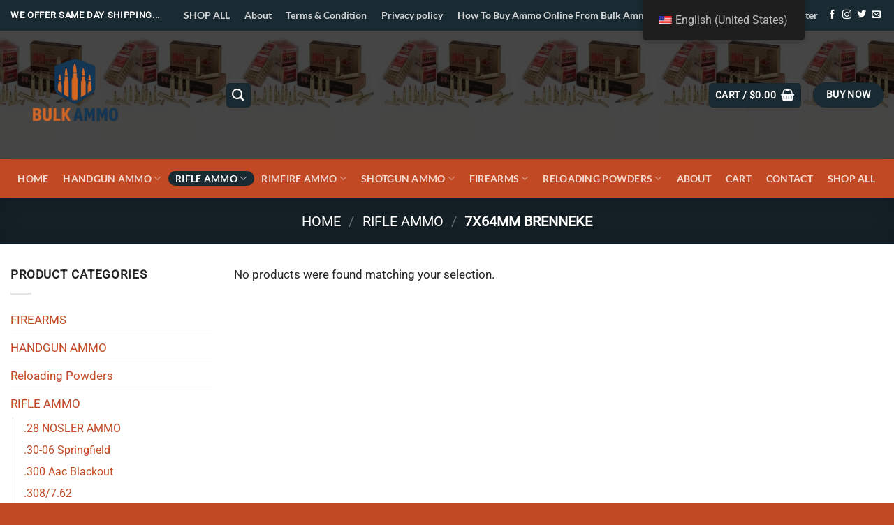

--- FILE ---
content_type: text/html; charset=UTF-8
request_url: https://www.bulkammunitionshop.com/product-category/rifle-ammo/7x64mm-brenneke/
body_size: 79564
content:
<!DOCTYPE html>
<html lang="en-US" class="loading-site no-js"> <head><meta http-equiv="Content-Type" content="text/html;charset=UTF-8"><script>document.seraph_accel_usbpb=document.createElement;seraph_accel_izrbpb={add:function(b,a=10){void 0===this.a[a]&&(this.a[a]=[]);this.a[a].push(b)},a:{}}</script> <link rel="profile" href="http://gmpg.org/xfn/11"> <link rel="pingback" href="https://www.bulkammunitionshop.com/xmlrpc.php"> <script type="o/js-lzl">document.documentElement.className = document.documentElement.className + ' yes-js js_active js'</script> <script type="o/js-lzl">(function(html){html.className = html.className.replace(/\bno-js\b/,'js')})(document.documentElement);</script> <meta name="robots" content="index, follow, max-image-preview:large, max-snippet:-1, max-video-preview:-1">  <meta name="viewport" content="width=device-width, initial-scale=1"><script type="o/js-lzl">window._wca = window._wca || [];</script> <title>7X64Mm Brenneke Archives - Bulk Ammunition shop</title> <link rel="canonical" href="https://www.bulkammunitionshop.com/product-category/rifle-ammo/7x64mm-brenneke/"> <meta property="og:locale" content="en_US"> <meta property="og:type" content="article"> <meta property="og:title" content="7X64Mm Brenneke Archives"> <meta property="og:url" content="https://www.bulkammunitionshop.com/product-category/rifle-ammo/7x64mm-brenneke/"> <meta property="og:site_name" content="Bulk Ammunition shop"> <meta name="twitter:card" content="summary_large_image"> <script type="application/ld+json" class="yoast-schema-graph">{"@context":"https://schema.org","@graph":[{"@type":"CollectionPage","@id":"https://www.bulkammunitionshop.com/product-category/rifle-ammo/7x64mm-brenneke/","url":"https://www.bulkammunitionshop.com/product-category/rifle-ammo/7x64mm-brenneke/","name":"7X64Mm Brenneke Archives - Bulk Ammunition shop","isPartOf":{"@id":"https://www.bulkammunitionshop.com/#website"},"breadcrumb":{"@id":"https://www.bulkammunitionshop.com/product-category/rifle-ammo/7x64mm-brenneke/#breadcrumb"},"inLanguage":"en-US"},{"@type":"BreadcrumbList","@id":"https://www.bulkammunitionshop.com/product-category/rifle-ammo/7x64mm-brenneke/#breadcrumb","itemListElement":[{"@type":"ListItem","position":1,"name":"Home","item":"https://www.bulkammunitionshop.com/"},{"@type":"ListItem","position":2,"name":"RIFLE AMMO","item":"https://www.bulkammunitionshop.com/product-category/rifle-ammo/"},{"@type":"ListItem","position":3,"name":"7X64Mm Brenneke"}]},{"@type":"WebSite","@id":"https://www.bulkammunitionshop.com/#website","url":"https://www.bulkammunitionshop.com/","name":"Bulk Ammunition shop","description":"Buy Cheap Bulk Ammo Online - Bulk Ammo for Sale- Cheap Ammo Online","potentialAction":[{"@type":"SearchAction","target":{"@type":"EntryPoint","urlTemplate":"https://www.bulkammunitionshop.com/?s={search_term_string}"},"query-input":{"@type":"PropertyValueSpecification","valueRequired":true,"valueName":"search_term_string"}}],"inLanguage":"en-US"}]}</script> <link rel="dns-prefetch" href="//cdn.chatway.app"> <link rel="dns-prefetch" href="//stats.wp.com"> <link rel="prefetch" href="https://www.bulkammunitionshop.com/wp-content/themes/flatsome/assets/js/flatsome.js?ver=22889b626eb7ec03b5a4"> <link rel="prefetch" href="https://www.bulkammunitionshop.com/wp-content/themes/flatsome/assets/js/chunk.slider.js?ver=3.20.1"> <link rel="prefetch" href="https://www.bulkammunitionshop.com/wp-content/themes/flatsome/assets/js/chunk.popups.js?ver=3.20.1"> <link rel="prefetch" href="https://www.bulkammunitionshop.com/wp-content/themes/flatsome/assets/js/chunk.tooltips.js?ver=3.20.1"> <link rel="prefetch" href="https://www.bulkammunitionshop.com/wp-content/themes/flatsome/assets/js/woocommerce.js?ver=1c9be63d628ff7c3ff4c"> <link rel="alternate" type="application/rss+xml" title="Bulk Ammunition shop » Feed" href="https://www.bulkammunitionshop.com/feed/"> <link rel="alternate" type="application/rss+xml" title="Bulk Ammunition shop » Comments Feed" href="https://www.bulkammunitionshop.com/comments/feed/"> <link rel="alternate" type="application/rss+xml" title="Bulk Ammunition shop » 7X64Mm Brenneke Category Feed" href="https://www.bulkammunitionshop.com/product-category/rifle-ammo/7x64mm-brenneke/feed/">             <script type="o/js-lzl">
            window._nslDOMReady = (function () {
                const executedCallbacks = new Set();
            
                return function (callback) {
                    /**
                    * Third parties might dispatch DOMContentLoaded events, so we need to ensure that we only run our callback once!
                    */
                    if (executedCallbacks.has(callback)) return;
            
                    const wrappedCallback = function () {
                        if (executedCallbacks.has(callback)) return;
                        executedCallbacks.add(callback);
                        callback();
                    };
            
                    if (document.readyState === "complete" || document.readyState === "interactive") {
                        wrappedCallback();
                    } else {
                        document.addEventListener("DOMContentLoaded", wrappedCallback);
                    }
                };
            })();
        </script><script src="https://www.bulkammunitionshop.com/wp-includes/js/jquery/jquery.min.js?ver=3.7.1" id="jquery-core-js" type="o/js-lzl"></script> <script src="https://www.bulkammunitionshop.com/wp-includes/js/jquery/jquery-migrate.min.js?ver=3.4.1" id="jquery-migrate-js" type="o/js-lzl"></script> <script src="https://www.bulkammunitionshop.com/wp-content/plugins/woocommerce/assets/js/jquery-blockui/jquery.blockUI.min.js?ver=2.7.0-wc.10.1.0" id="jquery-blockui-js" data-wp-strategy="defer" type="o/js-lzl"></script> <script id="wc-add-to-cart-js-extra" type="o/js-lzl">
/* <![CDATA[ */
var wc_add_to_cart_params = {"ajax_url":"\/wp-admin\/admin-ajax.php","wc_ajax_url":"\/?wc-ajax=%%endpoint%%","i18n_view_cart":"View cart","cart_url":"https:\/\/www.bulkammunitionshop.com\/cart\/","is_cart":"","cart_redirect_after_add":"no"};
/* ]]> */
</script> <script src="https://www.bulkammunitionshop.com/wp-content/plugins/woocommerce/assets/js/frontend/add-to-cart.min.js?ver=10.1.0" id="wc-add-to-cart-js" defer data-wp-strategy="defer" type="o/js-lzl"></script> <script src="https://www.bulkammunitionshop.com/wp-content/plugins/woocommerce/assets/js/js-cookie/js.cookie.min.js?ver=2.1.4-wc.10.1.0" id="js-cookie-js" data-wp-strategy="defer" type="o/js-lzl"></script> <script src="https://www.bulkammunitionshop.com/wp-content/plugins/translatepress-multilingual/assets/js/trp-frontend-compatibility.js?ver=2.9.22" id="trp-frontend-compatibility-js" type="o/js-lzl"></script> <script id="trp-language-cookie-js-extra" type="o/js-lzl">
/* <![CDATA[ */
var trp_language_cookie_data = {"abs_home":"https:\/\/www.bulkammunitionshop.com","url_slugs":{"en_US":"en_us","en":"en","en_GB":"en_gb","af":"af","fr_CA":"fr","nl_NL":"nl","nl_BE":"nl_be","ar":"ar","bg_BG":"bg","sq":"sq","ca":"ca","de_AT":"de","sl_SI":"sl","sk_SK":"sk","hr":"hr","hu_HU":"hu","bel":"be","bs_BA":"bs","sr_RS":"sr","el":"el","da_DK":"da","fi":"fi","fr_FR":"fr_fr","de_DE":"de_de","is_IS":"is","it_IT":"it","lt_LT":"lt","mk_MK":"mk","nn_NO":"nn","pl_PL":"pl","pt_PT":"pt","uk":"uk","tr_TR":"tr","lv":"lv","sv_SE":"sv","pt_BR":"pt_br"},"cookie_name":"trp_language","cookie_age":"30","cookie_path":"\/","default_language":"en_US","publish_languages":["en_US","en","en_GB","af","fr_CA","nl_NL","nl_BE","ar","bg_BG","sq","ca","de_AT","sl_SI","sk_SK","hr","hu_HU","bel","bs_BA","sr_RS","el","da_DK","fi","fr_FR","de_DE","is_IS","it_IT","lt_LT","mk_MK","nn_NO","pl_PL","pt_PT","uk","tr_TR","lv","sv_SE","pt_BR"],"trp_ald_ajax_url":"https:\/\/www.bulkammunitionshop.com\/wp-content\/plugins\/translatepress-business\/add-ons-pro\/automatic-language-detection\/includes\/trp-ald-ajax.php","detection_method":"browser-ip","popup_option":"popup","popup_type":"normal_popup","popup_textarea":"We've detected you might be speaking a different language. Do you want to change to:","popup_textarea_change_button":"Change Language","popup_textarea_close_button":"Close and do not switch language","iso_codes":{"en_US":"en","en_GB":"en","af":"af","fr_CA":"fr","nl_NL":"nl","nl_BE":"nl","ar":"ar","bg_BG":"bg","sq":"sq","ca":"ca","de_AT":"de","sl_SI":"sl","sk_SK":"sk","hr":"hr","hu_HU":"hu","bel":"be","bs_BA":"bs","sr_RS":"sr","el":"el","da_DK":"da","fi":"fi","fr_FR":"fr","de_DE":"de","is_IS":"is","it_IT":"it","lt_LT":"lt","mk_MK":"mk","nn_NO":"nn","pl_PL":"pl","pt_PT":"pt","uk":"uk","tr_TR":"tr","lv":"lv","sv_SE":"sv","pt_BR":"pt"},"language_urls":{"en_US":"https:\/\/www.bulkammunitionshop.com\/product-category\/rifle-ammo\/7x64mm-brenneke\/","en":"https:\/\/www.bulkammunitionshop.com\/en\/product-category\/rifle-ammo\/7x64mm-brenneke\/","en_GB":"https:\/\/www.bulkammunitionshop.com\/en_gb\/product-category\/rifle-ammo\/7x64mm-brenneke\/","af":"https:\/\/www.bulkammunitionshop.com\/af\/product-category\/geweerammunisie\/7x64mm-brenneke\/","fr_CA":"https:\/\/www.bulkammunitionshop.com\/fr\/categorie-produit\/munitions-de-fusil\/7x64mm-brenneke\/","nl_NL":"https:\/\/www.bulkammunitionshop.com\/nl\/product-categorie\/rifle-ammo\/7x64mm-brenneke\/","nl_BE":"https:\/\/www.bulkammunitionshop.com\/nl_be\/product-categorie\/rifle-ammo\/7x64mm-brenneke\/","ar":"https:\/\/www.bulkammunitionshop.com\/ar\/product-category\/%d8%b0%d8%ae%d9%8a%d8%b1%d8%a9-%d8%a7%d9%84%d8%a8%d9%86%d8%af%d9%82%d9%8a%d8%a9\/7x64mm-brenneke\/","bg_BG":"https:\/\/www.bulkammunitionshop.com\/bg\/produkt-kategoriya\/%d0%b1%d0%be%d0%b5%d0%bf%d1%80%d0%b8%d0%bf%d0%b0%d1%81%d0%b8-%d0%b7%d0%b0-%d0%bf%d1%83%d1%88%d0%ba%d0%b0\/7x64mm-brenneke\/","sq":"https:\/\/www.bulkammunitionshop.com\/sq\/kategori-produkti\/rifle-ammo\/7x64mm-brenneke\/","ca":"https:\/\/www.bulkammunitionshop.com\/ca\/categoria-producte\/municio-de-rifle\/7x64mm-brenneke\/","de_AT":"https:\/\/www.bulkammunitionshop.com\/de\/product-category\/gewehrmunition\/7x64mm-brenneke\/","sl_SI":"https:\/\/www.bulkammunitionshop.com\/sl\/kategorija-izdelka\/rifle-ammo\/7x64mm-brenneke\/","sk_SK":"https:\/\/www.bulkammunitionshop.com\/sk\/kategoria-produktu\/rifle-ammo\/7x64mm-brenneke\/","hr":"https:\/\/www.bulkammunitionshop.com\/hr\/kategorija-proizvoda\/rifle-ammo\/7x64mm-brenneke\/","hu_HU":"https:\/\/www.bulkammunitionshop.com\/hu\/termekkategoria\/rifle-ammo\/7x64mm-brenneke\/","bel":"https:\/\/www.bulkammunitionshop.com\/be\/product-category\/%d0%b2%d1%96%d0%bd%d1%82%d0%be%d0%b2%d0%b0%d1%87%d0%bd%d1%8b%d1%8f-%d0%bf%d0%b0%d1%82%d1%80%d0%be%d0%bd%d1%8b\/7x64mm-brenneke\/","bs_BA":"https:\/\/www.bulkammunitionshop.com\/bs\/kategorija-proizvoda\/municija-za-pusku\/7x64mm-brenneke\/","sr_RS":"https:\/\/www.bulkammunitionshop.com\/sr\/%d0%ba%d0%b0%d1%82%d0%b5%d0%b3%d0%be%d1%80%d0%b8%d1%98%d0%b0-%d0%bf%d1%80%d0%be%d0%b8%d0%b7%d0%b2%d0%be%d0%b4%d0%b0\/rifle-ammo\/7x64mm-brenneke\/","el":"https:\/\/www.bulkammunitionshop.com\/el\/product-category\/rifle-ammo\/7x64mm-brenneke\/","da_DK":"https:\/\/www.bulkammunitionshop.com\/da\/vare-kategori\/riffelammunition\/7x64mm-brenneke\/","fi":"https:\/\/www.bulkammunitionshop.com\/fi\/tuote-osasto\/rifle-ammo\/7x64mm-brenneke\/","fr_FR":"https:\/\/www.bulkammunitionshop.com\/fr_fr\/categorie-produit\/rifle-ammo\/7x64mm-brenneke\/","de_DE":"https:\/\/www.bulkammunitionshop.com\/de_de\/produkt-kategorie\/rifle-ammo\/7x64mm-brenneke\/","is_IS":"https:\/\/www.bulkammunitionshop.com\/is\/product-category\/riffilskotfaeri\/7x64mm-brenneke\/","it_IT":"https:\/\/www.bulkammunitionshop.com\/it\/categoria-prodotto\/rifle-ammo\/7x64mm-brenneke\/","lt_LT":"https:\/\/www.bulkammunitionshop.com\/lt\/produkto-kategorija\/sautuvo-soviniai-2\/7x64mm-brenneke\/","mk_MK":"https:\/\/www.bulkammunitionshop.com\/mk\/produkt-kategorija\/%d0%bc%d1%83%d0%bd%d0%b8%d1%86%d0%b8%d1%98%d0%b0-%d0%b7%d0%b0-%d0%bf%d1%83%d1%88%d0%ba%d0%b0\/7x64mm-brenneke\/","nn_NO":"https:\/\/www.bulkammunitionshop.com\/nn\/product-category\/rifle-ammo\/7x64mm-brenneke\/","pl_PL":"https:\/\/www.bulkammunitionshop.com\/pl\/kategoria-produktu\/rifle-ammo\/7x64mm-brenneke\/","pt_PT":"https:\/\/www.bulkammunitionshop.com\/pt\/categoria-produto\/rifle-ammo\/7x64mm-brenneke\/","uk":"https:\/\/www.bulkammunitionshop.com\/uk\/product-category\/%d0%b1%d0%be%d1%94%d0%bf%d1%80%d0%b8%d0%bf%d0%b0%d1%81%d0%b8-%d0%b4%d0%bb%d1%8f-%d0%b3%d0%b2%d0%b8%d0%bd%d1%82%d1%96%d0%b2%d0%ba%d0%b8\/7x64mm-brenneke\/","tr_TR":"https:\/\/www.bulkammunitionshop.com\/tr\/urun-kategori\/tufek-muhimmati\/7x64mm-brenneke\/","lv":"https:\/\/www.bulkammunitionshop.com\/lv\/produkta-kategorija\/sautenes-municija\/7x64mm-brenneke\/","sv_SE":"https:\/\/www.bulkammunitionshop.com\/sv\/produkt-kategori\/rifle-ammo\/7x64mm-brenneke\/","pt_BR":"https:\/\/www.bulkammunitionshop.com\/pt_br\/categoria-produto\/rifle-ammo\/7x64mm-brenneke\/"},"english_name":{"en_US":"English (United States)","en_GB":"English (UK)","af":"Afrikaans","fr_CA":"French (Canada)","nl_NL":"Dutch","nl_BE":"Dutch (Belgium)","ar":"Arabic","bg_BG":"Bulgarian","sq":"Albanian","ca":"Catalan","de_AT":"German (Austria)","sl_SI":"Slovenian","sk_SK":"Slovak","hr":"Croatian","hu_HU":"Hungarian","bel":"Belarusian","bs_BA":"Bosnian","sr_RS":"Serbian","el":"Greek","da_DK":"Danish","fi":"Finnish","fr_FR":"French (France)","de_DE":"German","is_IS":"Icelandic","it_IT":"Italian","lt_LT":"Lithuanian","mk_MK":"Macedonian","nn_NO":"Norwegian","pl_PL":"Polish","pt_PT":"Portuguese (Portugal)","uk":"Ukrainian","tr_TR":"Turkish","lv":"Latvian","sv_SE":"Swedish","pt_BR":"Portuguese (Brazil)"},"is_iphone_user_check":""};
/* ]]> */
</script> <script src="https://www.bulkammunitionshop.com/wp-content/plugins/translatepress-business/add-ons-pro/automatic-language-detection/assets/js/trp-language-cookie.js?ver=1.1.1" id="trp-language-cookie-js" type="o/js-lzl"></script> <script src="https://stats.wp.com/s-202534.js" id="woocommerce-analytics-js" defer data-wp-strategy="defer" type="o/js-lzl"></script> <link rel="https://api.w.org/" href="https://www.bulkammunitionshop.com/wp-json/"><link rel="alternate" title="JSON" type="application/json" href="https://www.bulkammunitionshop.com/wp-json/wp/v2/product_cat/277"><link rel="EditURI" type="application/rsd+xml" title="RSD" href="https://www.bulkammunitionshop.com/xmlrpc.php?rsd"> <meta name="generator" content="WordPress 6.8.2"> <meta name="generator" content="WooCommerce 10.1.0"> <link rel="alternate" hreflang="en-US" href="https://www.bulkammunitionshop.com/product-category/rifle-ammo/7x64mm-brenneke/"> <link rel="alternate" hreflang="en" href="https://www.bulkammunitionshop.com/en/product-category/rifle-ammo/7x64mm-brenneke/"> <link rel="alternate" hreflang="en-GB" href="https://www.bulkammunitionshop.com/en_gb/product-category/rifle-ammo/7x64mm-brenneke/"> <link rel="alternate" hreflang="af" href="https://www.bulkammunitionshop.com/af/product-category/geweerammunisie/7x64mm-brenneke/"> <link rel="alternate" hreflang="fr-CA" href="https://www.bulkammunitionshop.com/fr/categorie-produit/munitions-de-fusil/7x64mm-brenneke/"> <link rel="alternate" hreflang="nl-NL" href="https://www.bulkammunitionshop.com/nl/product-categorie/rifle-ammo/7x64mm-brenneke/"> <link rel="alternate" hreflang="nl-BE" href="https://www.bulkammunitionshop.com/nl_be/product-categorie/rifle-ammo/7x64mm-brenneke/"> <link rel="alternate" hreflang="ar" href="https://www.bulkammunitionshop.com/ar/product-category/%d8%b0%d8%ae%d9%8a%d8%b1%d8%a9-%d8%a7%d9%84%d8%a8%d9%86%d8%af%d9%82%d9%8a%d8%a9/7x64mm-brenneke/"> <link rel="alternate" hreflang="bg-BG" href="https://www.bulkammunitionshop.com/bg/produkt-kategoriya/%d0%b1%d0%be%d0%b5%d0%bf%d1%80%d0%b8%d0%bf%d0%b0%d1%81%d0%b8-%d0%b7%d0%b0-%d0%bf%d1%83%d1%88%d0%ba%d0%b0/7x64mm-brenneke/"> <link rel="alternate" hreflang="sq" href="https://www.bulkammunitionshop.com/sq/kategori-produkti/rifle-ammo/7x64mm-brenneke/"> <link rel="alternate" hreflang="ca" href="https://www.bulkammunitionshop.com/ca/categoria-producte/municio-de-rifle/7x64mm-brenneke/"> <link rel="alternate" hreflang="de-AT" href="https://www.bulkammunitionshop.com/de/product-category/gewehrmunition/7x64mm-brenneke/"> <link rel="alternate" hreflang="sl-SI" href="https://www.bulkammunitionshop.com/sl/kategorija-izdelka/rifle-ammo/7x64mm-brenneke/"> <link rel="alternate" hreflang="sk-SK" href="https://www.bulkammunitionshop.com/sk/kategoria-produktu/rifle-ammo/7x64mm-brenneke/"> <link rel="alternate" hreflang="hr" href="https://www.bulkammunitionshop.com/hr/kategorija-proizvoda/rifle-ammo/7x64mm-brenneke/"> <link rel="alternate" hreflang="hu-HU" href="https://www.bulkammunitionshop.com/hu/termekkategoria/rifle-ammo/7x64mm-brenneke/"> <link rel="alternate" hreflang="be" href="https://www.bulkammunitionshop.com/be/product-category/%d0%b2%d1%96%d0%bd%d1%82%d0%be%d0%b2%d0%b0%d1%87%d0%bd%d1%8b%d1%8f-%d0%bf%d0%b0%d1%82%d1%80%d0%be%d0%bd%d1%8b/7x64mm-brenneke/"> <link rel="alternate" hreflang="bs-BA" href="https://www.bulkammunitionshop.com/bs/kategorija-proizvoda/municija-za-pusku/7x64mm-brenneke/"> <link rel="alternate" hreflang="sr-RS" href="https://www.bulkammunitionshop.com/sr/%d0%ba%d0%b0%d1%82%d0%b5%d0%b3%d0%be%d1%80%d0%b8%d1%98%d0%b0-%d0%bf%d1%80%d0%be%d0%b8%d0%b7%d0%b2%d0%be%d0%b4%d0%b0/rifle-ammo/7x64mm-brenneke/"> <link rel="alternate" hreflang="el" href="https://www.bulkammunitionshop.com/el/product-category/rifle-ammo/7x64mm-brenneke/"> <link rel="alternate" hreflang="da-DK" href="https://www.bulkammunitionshop.com/da/vare-kategori/riffelammunition/7x64mm-brenneke/"> <link rel="alternate" hreflang="fi" href="https://www.bulkammunitionshop.com/fi/tuote-osasto/rifle-ammo/7x64mm-brenneke/"> <link rel="alternate" hreflang="fr-FR" href="https://www.bulkammunitionshop.com/fr_fr/categorie-produit/rifle-ammo/7x64mm-brenneke/"> <link rel="alternate" hreflang="de-DE" href="https://www.bulkammunitionshop.com/de_de/produkt-kategorie/rifle-ammo/7x64mm-brenneke/"> <link rel="alternate" hreflang="is-IS" href="https://www.bulkammunitionshop.com/is/product-category/riffilskotfaeri/7x64mm-brenneke/"> <link rel="alternate" hreflang="it-IT" href="https://www.bulkammunitionshop.com/it/categoria-prodotto/rifle-ammo/7x64mm-brenneke/"> <link rel="alternate" hreflang="lt-LT" href="https://www.bulkammunitionshop.com/lt/produkto-kategorija/sautuvo-soviniai-2/7x64mm-brenneke/"> <link rel="alternate" hreflang="mk-MK" href="https://www.bulkammunitionshop.com/mk/produkt-kategorija/%d0%bc%d1%83%d0%bd%d0%b8%d1%86%d0%b8%d1%98%d0%b0-%d0%b7%d0%b0-%d0%bf%d1%83%d1%88%d0%ba%d0%b0/7x64mm-brenneke/"> <link rel="alternate" hreflang="nn-NO" href="https://www.bulkammunitionshop.com/nn/product-category/rifle-ammo/7x64mm-brenneke/"> <link rel="alternate" hreflang="pl-PL" href="https://www.bulkammunitionshop.com/pl/kategoria-produktu/rifle-ammo/7x64mm-brenneke/"> <link rel="alternate" hreflang="pt-PT" href="https://www.bulkammunitionshop.com/pt/categoria-produto/rifle-ammo/7x64mm-brenneke/"> <link rel="alternate" hreflang="uk" href="https://www.bulkammunitionshop.com/uk/product-category/%d0%b1%d0%be%d1%94%d0%bf%d1%80%d0%b8%d0%bf%d0%b0%d1%81%d0%b8-%d0%b4%d0%bb%d1%8f-%d0%b3%d0%b2%d0%b8%d0%bd%d1%82%d1%96%d0%b2%d0%ba%d0%b8/7x64mm-brenneke/"> <link rel="alternate" hreflang="tr-TR" href="https://www.bulkammunitionshop.com/tr/urun-kategori/tufek-muhimmati/7x64mm-brenneke/"> <link rel="alternate" hreflang="lv" href="https://www.bulkammunitionshop.com/lv/produkta-kategorija/sautenes-municija/7x64mm-brenneke/"> <link rel="alternate" hreflang="sv-SE" href="https://www.bulkammunitionshop.com/sv/produkt-kategori/rifle-ammo/7x64mm-brenneke/"> <link rel="alternate" hreflang="pt-BR" href="https://www.bulkammunitionshop.com/pt_br/categoria-produto/rifle-ammo/7x64mm-brenneke/"> <link rel="alternate" hreflang="fr" href="https://www.bulkammunitionshop.com/fr/categorie-produit/munitions-de-fusil/7x64mm-brenneke/"> <link rel="alternate" hreflang="nl" href="https://www.bulkammunitionshop.com/nl/product-categorie/rifle-ammo/7x64mm-brenneke/"> <link rel="alternate" hreflang="bg" href="https://www.bulkammunitionshop.com/bg/produkt-kategoriya/%d0%b1%d0%be%d0%b5%d0%bf%d1%80%d0%b8%d0%bf%d0%b0%d1%81%d0%b8-%d0%b7%d0%b0-%d0%bf%d1%83%d1%88%d0%ba%d0%b0/7x64mm-brenneke/"> <link rel="alternate" hreflang="de" href="https://www.bulkammunitionshop.com/de/product-category/gewehrmunition/7x64mm-brenneke/"> <link rel="alternate" hreflang="sl" href="https://www.bulkammunitionshop.com/sl/kategorija-izdelka/rifle-ammo/7x64mm-brenneke/"> <link rel="alternate" hreflang="sk" href="https://www.bulkammunitionshop.com/sk/kategoria-produktu/rifle-ammo/7x64mm-brenneke/"> <link rel="alternate" hreflang="hu" href="https://www.bulkammunitionshop.com/hu/termekkategoria/rifle-ammo/7x64mm-brenneke/"> <link rel="alternate" hreflang="bs" href="https://www.bulkammunitionshop.com/bs/kategorija-proizvoda/municija-za-pusku/7x64mm-brenneke/"> <link rel="alternate" hreflang="sr" href="https://www.bulkammunitionshop.com/sr/%d0%ba%d0%b0%d1%82%d0%b5%d0%b3%d0%be%d1%80%d0%b8%d1%98%d0%b0-%d0%bf%d1%80%d0%be%d0%b8%d0%b7%d0%b2%d0%be%d0%b4%d0%b0/rifle-ammo/7x64mm-brenneke/"> <link rel="alternate" hreflang="da" href="https://www.bulkammunitionshop.com/da/vare-kategori/riffelammunition/7x64mm-brenneke/"> <link rel="alternate" hreflang="is" href="https://www.bulkammunitionshop.com/is/product-category/riffilskotfaeri/7x64mm-brenneke/"> <link rel="alternate" hreflang="it" href="https://www.bulkammunitionshop.com/it/categoria-prodotto/rifle-ammo/7x64mm-brenneke/"> <link rel="alternate" hreflang="lt" href="https://www.bulkammunitionshop.com/lt/produkto-kategorija/sautuvo-soviniai-2/7x64mm-brenneke/"> <link rel="alternate" hreflang="mk" href="https://www.bulkammunitionshop.com/mk/produkt-kategorija/%d0%bc%d1%83%d0%bd%d0%b8%d1%86%d0%b8%d1%98%d0%b0-%d0%b7%d0%b0-%d0%bf%d1%83%d1%88%d0%ba%d0%b0/7x64mm-brenneke/"> <link rel="alternate" hreflang="nn" href="https://www.bulkammunitionshop.com/nn/product-category/rifle-ammo/7x64mm-brenneke/"> <link rel="alternate" hreflang="pl" href="https://www.bulkammunitionshop.com/pl/kategoria-produktu/rifle-ammo/7x64mm-brenneke/"> <link rel="alternate" hreflang="pt" href="https://www.bulkammunitionshop.com/pt/categoria-produto/rifle-ammo/7x64mm-brenneke/"> <link rel="alternate" hreflang="tr" href="https://www.bulkammunitionshop.com/tr/urun-kategori/tufek-muhimmati/7x64mm-brenneke/"> <link rel="alternate" hreflang="sv" href="https://www.bulkammunitionshop.com/sv/produkt-kategori/rifle-ammo/7x64mm-brenneke/">  <noscript><style>.woocommerce-product-gallery{opacity:1!important}</style></noscript> <link rel="icon" href="https://www.bulkammunitionshop.com/wp-content/uploads/2022/05/cropped-shutterstock_1439841965-32x32.jpg" sizes="32x32"> <link rel="icon" href="https://www.bulkammunitionshop.com/wp-content/uploads/2022/05/cropped-shutterstock_1439841965-192x192.jpg" sizes="192x192"> <link rel="apple-touch-icon" href="https://www.bulkammunitionshop.com/wp-content/uploads/2022/05/cropped-shutterstock_1439841965-180x180.jpg"> <meta name="msapplication-TileImage" content="https://www.bulkammunitionshop.com/wp-content/uploads/2022/05/cropped-shutterstock_1439841965-270x270.jpg"> <noscript><style>.lzl{display:none!important;}</style></noscript><style>img.lzl,img.lzl-ing{opacity:0.01;}img.lzl-ed{transition:opacity .25s ease-in-out;}</style><style>img:is([sizes="auto" i],[sizes^="auto," i]){contain-intrinsic-size:3000px 1500px}</style><link rel="stylesheet/lzl-nc" href="data:text/css,"><noscript lzl=""><link rel="stylesheet" href="data:text/css,"></noscript><style id="wp-block-library-inline-css">:root{--wp-admin-theme-color:#007cba;--wp-admin-theme-color--rgb:0,124,186;--wp-admin-theme-color-darker-10:#006ba1;--wp-admin-theme-color-darker-10--rgb:0,107,161;--wp-admin-theme-color-darker-20:#005a87;--wp-admin-theme-color-darker-20--rgb:0,90,135;--wp-admin-border-width-focus:2px;--wp-block-synced-color:#7a00df;--wp-block-synced-color--rgb:122,0,223;--wp-bound-block-color:var(--wp-block-synced-color)}@media (min-resolution:192dpi){:root{--wp-admin-border-width-focus:1.5px}}:root{--wp--preset--font-size--normal:16px;--wp--preset--font-size--huge:42px}#end-resizable-editor-section{display:none}.screen-reader-text{border:0;clip-path:inset(50%);height:1px;margin:-1px;overflow:hidden;padding:0;position:absolute;width:1px;word-wrap:normal!important}.screen-reader-text:focus{background-color:#ddd;clip-path:none;color:#444;display:block;font-size:1em;height:auto;left:5px;line-height:normal;padding:15px 23px 14px;text-decoration:none;top:5px;width:auto;z-index:100000}html :where([style*=border-top-color]){border-top-style:solid}html :where([style*=border-right-color]){border-right-style:solid}html :where([style*=border-bottom-color]){border-bottom-style:solid}html :where([style*=border-left-color]){border-left-style:solid}html :where([style*=border-width]){border-style:solid}html :where([style*=border-top-width]){border-top-style:solid}html :where([style*=border-right-width]){border-right-style:solid}html :where([style*=border-bottom-width]){border-bottom-style:solid}html :where([style*=border-left-width]){border-left-style:solid}html :where(img[class*=wp-image-]){height:auto;max-width:100%}</style><link id="wp-block-library-inline-css-nonCrit" rel="stylesheet/lzl-nc" href="/wp-content/cache/seraphinite-accelerator/s/m/d/css/f3bf2f43fe32c204e569f8f6d5caeca9.713.css"><noscript lzl=""><link rel="stylesheet" href="/wp-content/cache/seraphinite-accelerator/s/m/d/css/f3bf2f43fe32c204e569f8f6d5caeca9.713.css"></noscript><style id="contact-form-7-css-crit" media="all">@keyframes spin{from{transform:rotate(0deg)}to{transform:rotate(360deg)}}@keyframes blink{from{opacity:0}50%{opacity:1}to{opacity:0}}</style><link rel="stylesheet/lzl-nc" id="contact-form-7-css" href="https://www.bulkammunitionshop.com/wp-content/cache/seraphinite-accelerator/s/m/d/css/11cea13112d83652092634bede97ff0f.8de.css" media="all"><noscript lzl=""><link rel="stylesheet" href="https://www.bulkammunitionshop.com/wp-content/cache/seraphinite-accelerator/s/m/d/css/11cea13112d83652092634bede97ff0f.8de.css" media="all"></noscript><style id="woocommerce-inline-inline-css"></style><link id="woocommerce-inline-inline-css-nonCrit" rel="stylesheet/lzl-nc" href="/wp-content/cache/seraphinite-accelerator/s/m/d/css/5db95e3c7eb4b3a48f4823ff4485b59e.39.css"><noscript lzl=""><link rel="stylesheet" href="/wp-content/cache/seraphinite-accelerator/s/m/d/css/5db95e3c7eb4b3a48f4823ff4485b59e.39.css"></noscript><style id="trp-floater-language-switcher-style-css-crit" media="all">.trp-language-switcher-container.trp-floater-ls-names.trp-top-right.trp-color-dark{min-width:200px}#trp-floater-ls-current-language .trp-floater-ls-disabled-language.trp-ls-disabled-language{margin-top:6px}#trp-floater-ls{position:fixed;z-index:9999999;bottom:0;display:block;overflow:hidden;height:58px;text-align:center;box-shadow:0px 0px 8px rgba(0,0,0,.25)}.trp-floater-ls-disabled-language.trp-ls-disabled-language{width:auto}#trp-floater-ls:hover{position:fixed;z-index:9999999;bottom:0;display:block;height:auto;border-radius:8px 8px 0px 0px;box-shadow:0px 0px 8px rgba(0,0,0,.25)}#trp-floater-ls.trp-color-dark{background:#1e1e1e;box-shadow:0 0 8px rgba(0,0,0,.25);border-radius:8px 8px 0 0}#trp-floater-ls.trp-top-right{bottom:auto;top:0;right:10%;border-radius:0 0 5px 5px}@media screen and (max-width:1000px){#trp-floater-ls-language-list{display:flex;flex-direction:column}}@media screen and (max-width:500px){#trp-floater-ls-language-list{display:flex;flex-direction:column}#trp-floater-ls:hover .trp-language-wrap a.trp-floater-ls-disabled-language{margin-top:0}.trp-floater-ls-disabled-language{margin-top:0!important;padding-top:16px!important}}#trp-floater-ls-language-list{display:none}#trp-floater-ls .trp-language-wrap.trp-language-wrap-top{padding:10px}#trp-floater-ls:focus #trp-floater-ls-current-language,#trp-floater-ls:hover #trp-floater-ls-current-language{display:none}#trp-floater-ls:focus #trp-floater-ls-language-list,#trp-floater-ls:hover #trp-floater-ls-language-list{display:block}#trp-floater-ls-current-language a{display:block;padding:10px 12px;font-size:90%}.trp-language-wrap a{display:block;padding:10px 12px;font-size:90%}#trp-floater-ls-current-language .trp-floater-ls-disabled-language.trp-ls-disabled-language{display:block;padding:10px 24px;font-size:90%}#trp-floater-ls-current-language,#trp-floater-ls-language-list{text-align:left}#trp-floater-ls-current-language.trp-with-flags,#trp-floater-ls-language-list.trp-with-flags{text-align:left}#trp-floater-ls-current-language{display:block;width:100%;height:100%}.trp-language-switcher-container.trp-floater-ls-names.trp-top-right .trp-language-wrap,.trp-language-switcher-container.trp-floater-ls-names.trp-top-left .trp-language-wrap{padding:0 12px 12px!important}#trp-floater-ls div:not(#trp-floater-poweredby)>a{display:flex!important;flex-direction:row;flex-wrap:wrap;align-items:center}.trp-color-dark #trp-floater-ls-current-language a,.trp-color-dark #trp-floater-ls-language-list a{color:#bdbdbd}.trp-color-dark #trp-floater-ls-current-language a,.trp-color-dark #trp-floater-ls-language-list a,.trp-color-light #trp-floater-ls-current-language a,.trp-color-light #trp-floater-ls-language-list a,.trp-with-flags.trp-color-dark #trp-floater-ls-current-language a,.trp-color-dark #trp-floater-ls-language-list a,.trp-with-flags.trp-color-light #trp-floater-ls-current-language a,.trp-color-light #trp-floater-ls-language-list a,.trp-color-light #trp-floater-ls-current-language a,.trp-color-dark #trp-floater-ls-language-list a{display:block;width:auto;overflow:hidden;text-overflow:ellipsis;white-space:nowrap}.trp-color-dark #trp-floater-ls-language-list .trp-language-wrap a:hover{color:#fff;background:#4f4f4f;border-radius:2px}.trp-floater-ls-disabled-language{margin-top:6px}#trp-floater-ls .trp-floater-ls-disabled-language{pointer-events:none;cursor:default}#trp-floater-ls .trp-with-flags .trp-flag-image{margin-right:5px;vertical-align:middle;height:auto;max-width:100%;display:inline;padding:0}.trp-flag-image:dir(rtl){margin-left:5px}#trp-floater-ls a{text-decoration:none}#trp-floater-ls-language-list{max-height:300px;overflow-y:auto}</style><link rel="stylesheet/lzl-nc" id="trp-floater-language-switcher-style-css" href="https://www.bulkammunitionshop.com/wp-content/cache/seraphinite-accelerator/s/m/d/css/427183af7e1ed6e9496f4cadf3d1e938.3be1.css" media="all"><noscript lzl=""><link rel="stylesheet" href="https://www.bulkammunitionshop.com/wp-content/cache/seraphinite-accelerator/s/m/d/css/427183af7e1ed6e9496f4cadf3d1e938.3be1.css" media="all"></noscript><style id="trp-language-switcher-style-css-crit" media="all">.trp-language-switcher{height:42px;position:relative;box-sizing:border-box;width:200px;text-overflow:ellipsis;white-space:nowrap}.trp-language-switcher>div{box-sizing:border-box;padding:4px 20px 3px 13px;border:1.5px solid #949494;border-radius:2px;background-image:url("[data-uri]");background-repeat:no-repeat;background-repeat:no-repeat;background-position:calc(100% - 20px) calc(1em + 2px),calc(100% - 3px) calc(1em + 0px);background-size:8px 8px,8px 8px;background-color:#fff}.trp-language-switcher>div:hover{background-image:none}.trp-language-switcher .trp-ls-shortcode-current-language{display:inline-block}.trp-language-switcher:focus .trp-ls-shortcode-current-language,.trp-language-switcher:hover .trp-ls-shortcode-current-language{visibility:hidden}.trp-language-switcher .trp-ls-shortcode-language{display:inline-block;height:1px;overflow:hidden;visibility:hidden;z-index:1;max-height:250px;overflow-y:auto;left:0;top:0;min-height:auto}.trp-language-switcher:focus .trp-ls-shortcode-language,.trp-language-switcher:hover .trp-ls-shortcode-language{visibility:visible;max-height:250px;padding:4px 13px;height:auto;overflow-y:auto;position:absolute;left:0;top:0;display:inline-block!important;min-height:auto}@media screen and (max-width:782px){#wpadminbar li#wp-admin-bar-trp_edit_translation{display:block}}</style><link rel="stylesheet/lzl-nc" id="trp-language-switcher-style-css" href="https://www.bulkammunitionshop.com/wp-content/cache/seraphinite-accelerator/s/m/d/css/82f41fc0938b15b98ce4983ce3a38ef3.3c4.css" media="all"><noscript lzl=""><link rel="stylesheet" href="https://www.bulkammunitionshop.com/wp-content/cache/seraphinite-accelerator/s/m/d/css/82f41fc0938b15b98ce4983ce3a38ef3.3c4.css" media="all"></noscript><style id="trp-popup-style-css-crit" media="all">@font-face{font-family:dashicons;src:url("/wp-includes/fonts/dashicons.woff"),url("/wp-includes/fonts/dashicons.ttf") format("truetype"),url("/wp-includes/fonts/dashicons.svg#dashicons") format("svg"),url("/wp-includes/fonts/dashicons.eot");font-weight:400;font-style:normal;font-display:swap}#trp_ald_modal_container{background-color:rgba(0,0,0,.2);top:50%;left:50%;transform:translate(-50%,-50%);width:100%;height:100%;position:fixed;z-index:2000000000000;pointer-events:none}#trp_ald_modal_popup{box-shadow:0 0 10px #6c7781;top:40px!important;position:relative}#trp_ald_modal_popup{background-color:#f0f0ee;width:570px;max-width:75%;border:1px solid #4c6066;padding:25px 40px;margin:auto;pointer-events:auto}#trp_ald_popup_text{text-align:left;font-size:17px}.trp_ald_select_and_button{display:flex;justify-content:space-between;margin-top:14px;font-size:17px}.trp_ald_button{margin-left:12px;width:287px}#trp_ald_popup_change_language{text-transform:none;width:100%;background:#2271b1;border-color:#2271b1;color:#fff;text-decoration:none;text-shadow:none;justify-content:center;align-items:center;display:inline-grid;font-weight:400;font-size:17px;height:50px;min-height:30px;margin:0;padding:0;cursor:pointer;border-width:1px;border-style:solid;-webkit-appearance:none;border-radius:3px;white-space:nowrap;box-sizing:border-box}#trp_ald_popup_change_language:hover{background:#135e96;border-color:#135e96;color:#fff}#trp_ald_x_button_and_textarea{text-decoration:none;display:flex;vertical-align:middle;align-items:center;cursor:pointer!important;color:#0085ba!important;font-size:14px;margin-top:15px;width:50%;height:100%;pointer-events:visibleFill}#trp_ald_x_button_textarea{text-decoration:underline;margin-bottom:3px;height:auto;width:auto;color:#0085ba!important;cursor:pointer!important;text-align:left}#trp_ald_x_button_textarea:hover{background-color:transparent;pointer-events:auto;cursor:pointer!important;z-index:20000000000000}#trp_ald_modal_popup #trp_ald_x_button{display:inline-table;width:0;background:0 0;padding:0;border:none;text-decoration:none;color:transparent;-webkit-backface-visibility:hidden;outline:none;z-index:1}#trp_ald_modal_popup #trp_ald_x_button::before{content:"";font:normal 16px/20px dashicons;text-align:center;color:#0085ba!important;background:0 0!important;-webkit-font-smoothing:antialiased}#trp_ald_modal_popup #trp_ald_x_button::before:hover{background:0 0}.trp_ald_ls_container{height:50px;width:100%;color:#4c6066;font-size:19px}.trp_ald_ls_container .trp-language-switcher-container{width:100%;margin:0;user-select:none}.trp_ald_ls_container .trp-language-switcher-container>div{background-image:linear-gradient(60deg,transparent 50%,#c9c0bb 50%),linear-gradient(120deg,#c9c0bb 50%,transparent 50%);background-position:calc(100% - 18px) calc(1em),calc(100% - 12px) calc(1em);background-size:6px 12px,6px 12px;background-repeat:no-repeat}.trp_ald_ls_container .trp-ls-shortcode-current-language{width:100%;height:50px;justify-content:left;padding-bottom:12px;border:2px solid #c9c0bb;padding-top:8px;padding-right:33px;vertical-align:middle;color:#4c6066;font-size:18px;overflow:hidden}.trp_ald_ls_container .trp-ls-shortcode-language{width:100%;height:50px;justify-content:left;border:2px solid #c9c0bb;z-index:1000000000000000}.trp_ald_ls_container .trp-ls-shortcode-current-language:hover{cursor:pointer}.trp_ald_ls_container .trp-ls-shortcode-language>div:hover{cursor:pointer;background:#135e96;color:#fff}.trp_ald_ls_container .trp-ald-popup-select{padding-top:5px;padding-bottom:5px;padding-right:33px;font-size:18px;margin-right:-15px}.trp_ald_ls_container .trp-ls-shortcode-current-language{padding-bottom:12px;padding-top:6px;vertical-align:middle;color:#4c6066;font-size:18px}.trp_ald_ls_container .trp-ls-shortcode-language{padding-bottom:3px;padding-top:3px;vertical-align:middle;color:#4c6066;font-size:18px}.trp_ald_ls_container .trp-ls-shortcode-current-language img.trp-flag-image{display:inline-block;padding-top:9px;margin-left:8px;margin-right:8px;pointer-events:none}.trp_ald_ls_container .trp-ls-shortcode-language img.trp-flag-image{display:inline-block;padding-top:9px;margin-left:8px;margin-right:8px;pointer-events:none}.trp_ald_ls_container #trp_ald_popup_current_language{padding-top:8px;padding-right:33px;vertical-align:middle;color:#4c6066;font-size:18px;overflow:hidden}#trp_ald_popup_select_container .trp-ls-shortcode-language{display:none}.trp_ald_ls_container .trp-language-switcher:hover div.trp-ls-shortcode-current-language{visibility:visible}.trp_ald_ls_container .trp-language-switcher:hover div.trp-ls-shortcode-language{visibility:hidden;height:1px}#trp_no_text_popup_wrap{width:100%;background-color:#f0f0ee;z-index:999999999999999999999999999999999;box-shadow:0 0 10px #6c7781}#trp_no_text_popup{align-items:center;padding:25px 30px;border:1px solid grey;justify-content:space-between;display:flex;vertical-align:middle}#trp_ald_not_text_popup_ls_and_button{display:flex;justify-content:center;width:100%;vertical-align:middle;align-items:center}#trp_ald_no_text_popup_div{text-align:left;font-size:17px;margin-right:10px;max-width:375px}#trp_ald_not_text_popup_buttons_wrap{position:relative;display:flex;justify-content:center;align-items:center}#trp_ald_not_text_popup_ls_and_button .trp_ald_ls_container{max-width:240px;color:#4c6066;font-size:19px}#trp_ald_not_text_popup_ls_and_button .trp_ald_ls_container #trp_ald_popup_current_language{padding-top:8px;padding-right:33px;vertical-align:middle;color:#4c6066;font-size:18px;overflow:hidden}#trp_ald_not_text_popup_ls_and_button .trp_ald_ls_container .trp-ls-shortcode-language{padding-bottom:3px;padding-top:3px;vertical-align:middle}.trp_ald_change_language_div{min-width:173px;height:auto}#trp_ald_no_text_popup_change_language{text-transform:none;padding:4px 10px;height:50px;text-align:center;background:#2271b1;border-color:#2271b1;color:#fff;text-decoration:none;text-shadow:none;display:inline-block;font-weight:400;font-size:17px;line-height:2.15384615;min-height:30px;margin-left:10px;width:100%;cursor:pointer;border-width:1px;border-style:solid;-webkit-appearance:none;border-radius:3px;white-space:nowrap;box-sizing:border-box}#trp_ald_no_text_popup_change_language:hover{background:#135e96;border-color:#135e96;color:#fff}#trp_ald_no_text_popup_x{width:65px;padding-left:5px}#trp_no_text_popup #trp_close{width:0;background:0 0;padding:0;border:none;text-decoration:none;color:transparent;-webkit-backface-visibility:hidden;outline:none}#trp_no_text_popup #trp_close::before{content:"";font:normal 35px/40px dashicons;text-align:center;cursor:pointer;color:#0085ba!important;background:0 0!important;-webkit-font-smoothing:antialiased}#trp_ald_no_text_popup_x_button_and_textarea{display:none;cursor:pointer;vertical-align:middle}#trp_ald_no_text_popup_x_button_textarea{text-decoration:underline;margin-bottom:3px;color:#0085ba;font-size:15px;margin-top:15px}#trp_ald_no_text_popup_x_button{width:0;background:0 0;padding:0;border:none;text-decoration:none;color:transparent;-webkit-backface-visibility:hidden;outline:none}#trp_ald_no_text_popup_x_button::before{content:"";font:normal 16px/20px dashicons;text-align:center;color:#0085ba!important;background:0 0!important;-webkit-font-smoothing:antialiased}@media screen and (max-width:937px){#trp_ald_not_text_popup_ls_and_button{width:80%}}@media screen and (max-width:780px){#trp_ald_modal_popup{width:80%}.trp_ald_select_and_button{display:block;margin-top:32px}.trp_ald_ls_container #trp_ald_popup_current_language{overflow:hidden}.trp_ald_button{width:100%;margin-left:0;margin-top:14px}#trp_ald_x_button_and_textarea{width:100%}#trp_no_text_popup{justify-content:center}#trp_ald_not_text_popup_ls_and_button{display:block;max-width:240px}#trp_ald_no_text_popup_x{display:none}#trp_ald_no_text_popup_x_button_and_textarea{display:block}#trp_ald_not_text_popup_ls_and_button .trp_ald_ls_container{max-width:100%;margin-top:32px}#trp_ald_no_text_popup_select_container{display:none}.trp_ald_change_language_div{width:100%;margin-top:14px;min-width:30px}#trp_ald_no_text_popup_change_language{margin-left:0;height:unset;white-space:pre-wrap}#trp_ald_no_text_popup_x_button_and_textarea{margin-top:15px}}</style><link rel="stylesheet/lzl-nc" id="trp-popup-style-css" href="https://www.bulkammunitionshop.com/wp-content/cache/seraphinite-accelerator/s/m/d/css/880c9dc2585c9df5259eb2c30b52199e.1f9.css" media="all"><noscript lzl=""><link rel="stylesheet" href="https://www.bulkammunitionshop.com/wp-content/cache/seraphinite-accelerator/s/m/d/css/880c9dc2585c9df5259eb2c30b52199e.1f9.css" media="all"></noscript><style id="brands-styles-css-crit" media="all">#brands_a_z h3:target{text-decoration:underline}</style><link rel="stylesheet/lzl-nc" id="brands-styles-css" href="https://www.bulkammunitionshop.com/wp-content/cache/seraphinite-accelerator/s/m/d/css/3e3c5d4673106fe55c22a3e1919ec18d.8b7.css" media="all"><noscript lzl=""><link rel="stylesheet" href="https://www.bulkammunitionshop.com/wp-content/cache/seraphinite-accelerator/s/m/d/css/3e3c5d4673106fe55c22a3e1919ec18d.8b7.css" media="all"></noscript><style id="flatsome-woocommerce-wishlist-css-crit" media="all">#yith-wcwl-popup-message{background:#fff;border:1px solid #ddd;padding:15px 0;font-size:120%;position:fixed;text-align:center;top:50%;left:50%;transform:translateX(50%);width:300px;z-index:10000}.wishlist-icon{position:relative}.wishlist-popup{opacity:0;max-height:0;position:absolute;overflow:hidden;padding:5px;margin-top:-10px;border-radius:5px;line-height:1.3;text-align:center;font-size:.9em;top:100%;background-color:rgba(0,0,0,.8);right:0;color:#fff;transition:opacity .3s,max-height .3s;transition-delay:.3s}.wishlist-popup:after{bottom:100%;right:10px;border:solid transparent;content:" ";height:0;width:0;position:absolute;pointer-events:none;border-color:rgba(136,183,213,0);border-bottom-color:rgba(0,0,0,.8);border-width:10px;margin-left:-10px}.wishlist-icon:hover .wishlist-popup{opacity:1;max-height:200px;overflow-y:auto}.wishlist-popup a{color:#ccc;display:block}.wishlist-popup a:hover{color:#fff}.wishlist-popup .yith-wcwl-icon-svg{display:none}.wishlist-popup .yith-wcwl-add-to-wishlist{margin-block-start:0}.yith-wcwl-add-button:not(.wishlist-popup .yith-wcwl-add-button){display:block;margin-block-end:1em}</style><link rel="stylesheet/lzl-nc" id="flatsome-woocommerce-wishlist-css" href="https://www.bulkammunitionshop.com/wp-content/cache/seraphinite-accelerator/s/m/d/css/590e1d274643b1804ac29f8e0f521636.9ea.css" media="all"><noscript lzl=""><link rel="stylesheet" href="https://www.bulkammunitionshop.com/wp-content/cache/seraphinite-accelerator/s/m/d/css/590e1d274643b1804ac29f8e0f521636.9ea.css" media="all"></noscript><style id="flatsome-main-css-crit" media="all">@charset "UTF-8";html{-ms-text-size-adjust:100%;-webkit-text-size-adjust:100%;font-family:sans-serif}body{margin:0}article,aside,details,figcaption,figure,footer,header,main,menu,nav,section,summary{display:block}[hidden],template{display:none}a{background-color:transparent}a:active,a:hover{outline-width:0}abbr[title]{border-bottom:none;text-decoration:none}b,strong{font-weight:inherit;font-weight:bolder}img{border-style:none}svg:not(:root){overflow:hidden}button,input,select,textarea{font:inherit}button,input,select{overflow:visible}button,select{text-transform:none}[type=button],[type=reset],[type=submit],button{cursor:pointer}[disabled]{cursor:default}[type=reset],[type=submit],button,html [type=button]{-webkit-appearance:button}button::-moz-focus-inner,input::-moz-focus-inner{border:0;padding:0}button:-moz-focusring,input:-moz-focusring{outline:1px dotted ButtonText}[type=checkbox],[type=radio]{box-sizing:border-box;padding:0}[type=number]::-webkit-inner-spin-button,[type=number]::-webkit-outer-spin-button{height:auto}[type=search]{-webkit-appearance:textfield}[type=search]::-webkit-search-cancel-button,[type=search]::-webkit-search-decoration{-webkit-appearance:none}*,:after,:before,html{box-sizing:border-box}html{-webkit-tap-highlight-color:rgba(0,0,0,0);background-attachment:fixed}body{-webkit-font-smoothing:antialiased;-moz-osx-font-smoothing:grayscale;color:var(--fs-color-base)}img{display:inline-block;height:auto;max-width:100%;vertical-align:middle}p:empty{display:none}a,button,input{touch-action:manipulation}ins{text-decoration:none}.col,.columns,.gallery-item{margin:0;padding:0 15px 30px;position:relative;width:100%}.col-inner{background-position:50% 50%;background-repeat:no-repeat;background-size:cover;flex:1 0 auto;margin-left:auto;margin-right:auto;position:relative;width:100%}@media screen and (min-width:850px){.col:first-child .col-inner{margin-left:auto;margin-right:0}.col+.col .col-inner{margin-left:0;margin-right:auto}}@media screen and (max-width:849px){.col{padding-bottom:30px}}.small-12,.small-columns-1 .flickity-slider>.col,.small-columns-1>.col{flex-basis:100%;max-width:100%}.small-columns-2 .flickity-slider>.col,.small-columns-2>.col{flex-basis:50%;max-width:50%}.small-columns-3 .flickity-slider>.col,.small-columns-3>.col{flex-basis:33.3333333333%;max-width:33.3333333333%}.small-columns-4 .flickity-slider>.col,.small-columns-4>.col{flex-basis:25%;max-width:25%}.small-columns-5 .flickity-slider>.col,.small-columns-5>.col{flex-basis:20%;max-width:20%}.small-columns-6 .flickity-slider>.col,.small-columns-6>.col{flex-basis:16.6666666667%;max-width:16.6666666667%}.small-columns-7 .flickity-slider>.col,.small-columns-7>.col{flex-basis:14.2857142857%;max-width:14.2857142857%}.small-columns-8 .flickity-slider>.col,.small-columns-8>.col{flex-basis:12.5%;max-width:12.5%}@media screen and (min-width:550px){.medium-12,.medium-columns-1 .flickity-slider>.col,.medium-columns-1>.col{flex-basis:100%;max-width:100%}.medium-columns-2 .flickity-slider>.col,.medium-columns-2>.col{flex-basis:50%;max-width:50%}.medium-columns-3 .flickity-slider>.col,.medium-columns-3>.col{flex-basis:33.3333333333%;max-width:33.3333333333%}.medium-columns-4 .flickity-slider>.col,.medium-columns-4>.col{flex-basis:25%;max-width:25%}.medium-columns-5 .flickity-slider>.col,.medium-columns-5>.col{flex-basis:20%;max-width:20%}.medium-columns-6 .flickity-slider>.col,.medium-columns-6>.col{flex-basis:16.6666666667%;max-width:16.6666666667%}.medium-columns-7 .flickity-slider>.col,.medium-columns-7>.col{flex-basis:14.2857142857%;max-width:14.2857142857%}.medium-columns-8 .flickity-slider>.col,.medium-columns-8>.col{flex-basis:12.5%;max-width:12.5%}}@media screen and (min-width:850px){.large-1{flex-basis:8.3333333333%;max-width:8.3333333333%}.large-2{flex-basis:16.6666666667%;max-width:16.6666666667%}.large-3{flex-basis:25%;max-width:25%}.large-4{flex-basis:33.3333333333%;max-width:33.3333333333%}.large-5{flex-basis:41.6666666667%;max-width:41.6666666667%}.large-6{flex-basis:50%;max-width:50%}.large-7{flex-basis:58.3333333333%;max-width:58.3333333333%}.large-8{flex-basis:66.6666666667%;max-width:66.6666666667%}.large-9{flex-basis:75%;max-width:75%}.large-10{flex-basis:83.3333333333%;max-width:83.3333333333%}.large-11{flex-basis:91.6666666667%;max-width:91.6666666667%}.gallery-columns-1 .gallery-item,.large-12,.large-columns-1 .flickity-slider>.col,.large-columns-1>.col{flex-basis:100%;max-width:100%}.gallery-columns-2 .gallery-item,.large-columns-2 .flickity-slider>.col,.large-columns-2>.col{flex-basis:50%;max-width:50%}.gallery-columns-3 .gallery-item,.large-columns-3 .flickity-slider>.col,.large-columns-3>.col{flex-basis:33.3333333333%;max-width:33.3333333333%}.gallery-columns-4 .gallery-item,.large-columns-4 .flickity-slider>.col,.large-columns-4>.col{flex-basis:25%;max-width:25%}.gallery-columns-5 .gallery-item,.large-columns-5 .flickity-slider>.col,.large-columns-5>.col{flex-basis:20%;max-width:20%}.gallery-columns-6 .gallery-item,.large-columns-6 .flickity-slider>.col,.large-columns-6>.col{flex-basis:16.6666666667%;max-width:16.6666666667%}.gallery-columns-7 .gallery-item,.large-columns-7 .flickity-slider>.col,.large-columns-7>.col{flex-basis:14.2857142857%;max-width:14.2857142857%}.gallery-columns-8 .gallery-item,.large-columns-8 .flickity-slider>.col,.large-columns-8>.col{flex-basis:12.5%;max-width:12.5%}}.container,.container-width,.full-width .ubermenu-nav,.row,body.boxed,body.framed{margin-left:auto;margin-right:auto;width:100%}.container{padding-left:15px;padding-right:15px}.container,.container-width,.full-width .ubermenu-nav,.row{max-width:1080px}.row.row-small{max-width:1065px}.flex-row{align-items:center;display:flex;flex-flow:row nowrap;justify-content:space-between;width:100%}.flex-row-col{display:flex;flex-direction:column;justify-content:flex-start}.text-center .flex-row{justify-content:center}.header .flex-row{height:100%}.flex-col{max-height:100%}.flex-grow{-ms-flex-negative:1;-ms-flex-preferred-size:auto!important;flex:1}.flex-center{margin:0 auto}.flex-left{margin-right:auto}.flex-right{margin-left:auto}.flex-has-center>.flex-col:not(.flex-center),.flex-has-center>.flex-row>.flex-col:not(.flex-center),.flex-has-center>.nav-row>.flex-col:not(.flex-center){flex:1}@media (max-width:849px){.medium-flex-wrap{flex-flow:column wrap}.medium-flex-wrap .flex-col{flex-grow:0;padding-bottom:5px;padding-top:5px;width:100%}}@media (-ms-high-contrast:none){.payment-icon svg{max-width:50px}.slider-nav-circle .flickity-prev-next-button svg{height:36px!important}.nav>li>a>i{top:-1px}}.gallery,.row{display:flex;flex-flow:row wrap;width:100%}.row>div:not(.col):not([class^=col-]):not([class*=" col-"]){width:100%!important}.container .row:not(.row-collapse),.lightbox-content .row:not(.row-collapse),.row .gallery,.row .row:not(.row-collapse){margin-left:-15px;margin-right:-15px;padding-left:0;padding-right:0;width:auto}.row .container{padding-left:0;padding-right:0}.banner+.row:not(.row-collapse),.banner-grid-wrapper+.row:not(.row-collapse),.section+.row:not(.row-collapse),.slider-wrapper+.row:not(.row-collapse){margin-top:30px}.container .row-small:not(.row-collapse),.row .row-small:not(.row-collapse){margin-bottom:0;margin-left:-10px;margin-right:-10px}.row-small>.col,.row-small>.flickity-viewport>.flickity-slider>.col{margin-bottom:0;padding:0 9.8px 19.6px}.nav-dropdown{background-color:#fff;color:var(--fs-color-base);display:table;left:-99999px;margin:0;max-height:0;min-width:260px;opacity:0;padding:20px 0;position:absolute;text-align:left;transition:opacity .25s,visibility .25s;visibility:hidden;z-index:9}.nav-dropdown:after{clear:both;content:"";display:block;height:0;visibility:hidden}.nav-dropdown li{display:block;margin:0;vertical-align:top}.nav-dropdown>li.html{min-width:260px}.next-prev-thumbs li.has-dropdown:hover>.nav-dropdown,.no-js li.has-dropdown:hover>.nav-dropdown,li.current-dropdown>.nav-dropdown{left:-15px;max-height:inherit;opacity:1;visibility:visible}.nav-right li.current-dropdown:last-child>.nav-dropdown,.nav-right li.has-dropdown:hover:last-child>.nav-dropdown{left:auto;right:-15px}.nav-column li>a,.nav-dropdown>li>a{display:block;line-height:1.3;padding:10px 20px;width:auto}.nav-column>li:last-child:not(.nav-dropdown-col)>a,.nav-dropdown>li:last-child:not(.nav-dropdown-col)>a{border-bottom:0!important}.nav-dropdown-bold .nav-column li>a,.nav-dropdown.nav-dropdown-bold>li>a{border-radius:10px;margin:0 10px;padding-left:10px;padding-right:5px}.nav-dropdown-bold .nav-column li>a:hover,.nav-dropdown-bold.dark .nav-column li>a:hover,.nav-dropdown.nav-dropdown-bold.dark>li>a:hover,.nav-dropdown.nav-dropdown-bold>li>a:hover{background-color:var(--fs-color-primary);color:#fff!important}.nav-dropdown.nav-dropdown-bold li.html,.nav-dropdown.nav-dropdown-simple li.html{padding:0 20px 10px}.nav-dropdown-has-arrow li.has-dropdown:after,.nav-dropdown-has-arrow li.has-dropdown:before{border:solid transparent;bottom:-2px;content:"";height:0;left:50%;opacity:0;pointer-events:none;position:absolute;width:0;z-index:10}.nav-dropdown-has-arrow li.has-dropdown:after{border-color:hsla(0,0%,87%,0) hsla(0,0%,87%,0) #fff;border-width:8px;margin-left:-8px}.nav-dropdown-has-arrow li.has-dropdown:before{border-width:11px;margin-left:-11px;z-index:-999}.nav-dropdown-has-shadow .nav-dropdown{box-shadow:1px 1px 15px rgba(0,0,0,.15)}.nav-dropdown-has-arrow.nav-dropdown-has-border li.has-dropdown:before{border-bottom-color:#ddd}.nav-dropdown-has-border .nav-dropdown{border:2px solid #ddd}.nav p{margin:0;padding-bottom:0}.nav,.nav ul:not(.nav-dropdown){margin:0;padding:0}.nav{align-items:center;display:flex;flex-flow:row wrap;width:100%}.nav,.nav>li{position:relative}.nav>li{display:inline-block;list-style:none;margin:0 7px;padding:0;transition:background-color .3s}.nav>li>a{align-items:center;display:inline-flex;flex-wrap:wrap;padding:10px 0}.nav-small .nav>li>a,.nav.nav-small>li>a{font-weight:400;padding-bottom:5px;padding-top:5px;vertical-align:top}.nav-small.nav>li.html{font-size:.75em}.nav-center{justify-content:center}.nav-left{justify-content:flex-start}.nav-right{justify-content:flex-end}@media (max-width:849px){.medium-nav-center{justify-content:center}}.nav-column>li>a,.nav-dropdown>li>a,.nav-vertical-fly-out>li>a,.nav>li>a{color:rgba(74,74,74,.85);transition:all .2s}.nav-column>li>a,.nav-dropdown>li>a{display:block}.nav-column li.active>a,.nav-column li>a:hover,.nav-dropdown li.active>a,.nav-dropdown>li>a:hover,.nav-vertical-fly-out>li.active>a,.nav-vertical-fly-out>li>a:hover,.nav>li.active>a,.nav>li.current>a,.nav>li>a.active,.nav>li>a.current,.nav>li>a:hover{color:hsla(0,0%,7%,.85)}.nav li:first-child{margin-left:0!important}.nav li:last-child{margin-right:0!important}.nav-uppercase>li>a{font-weight:bolder;letter-spacing:.02em;text-transform:uppercase}li.html .row,li.html form,li.html input,li.html select{margin:0}.nav-pagination>li>a,.nav-pagination>li>span{border:2px solid;border-radius:99px;display:block;font-size:1.1em;font-weight:bolder;height:2.25em;line-height:2em;min-width:2.25em;padding:0 7px;text-align:center;transition:all .3s;vertical-align:top;width:auto}.nav-pagination>li i{font-size:1.2em;top:-1px;vertical-align:middle}.nav-pagination>li>.current,.nav-pagination>li>a:hover,.nav-pagination>li>span:hover{background-color:var(--fs-color-primary);border-color:var(--fs-color-primary);color:#fff}.nav:hover>li:not(:hover)>a:before{opacity:0}.nav-box>li.active>a,.nav-pills>li.active>a{background-color:var(--fs-color-primary);color:#fff;opacity:1}.nav-box>li,.nav-outline>li,.nav-pills>li,.nav-tabs>li{margin:0}.nav-box>li>a,.nav-pills>li>a{line-height:2.5em;padding:0 .75em}.nav-pills>li>a{border-radius:99px}@media (min-width:850px){.nav-vertical+.tab-panels{border-left:1px solid #ddd;flex:1;margin-top:0!important;padding:0 30px 30px}}.active>ul.children,.active>ul.sub-menu:not(.nav-dropdown){display:block!important}.nav.nav-vertical{flex-flow:column}.nav.nav-vertical li{list-style:none;margin:0;width:100%}.nav-vertical li li{font-size:1em;padding-left:.5em}.nav-vertical>li{align-items:center;display:flex;flex-flow:row wrap}.nav-vertical>li ul{width:100%}.nav-vertical>li>a,.nav-vertical>li>ul>li a{align-items:center;display:flex;flex-grow:1;width:auto}.nav-vertical>li.html{padding-bottom:1em;padding-top:1em}.nav-vertical>li>ul li a{color:#4a4a4a;transition:color .2s}.nav-vertical>li>ul li a:hover{color:#111;opacity:1}.nav-vertical>li>ul{margin:0 0 2em;padding-left:1em}.nav .children{left:-99999px;opacity:0;position:fixed;transform:translateX(-10px);transition:background-color .6s,transform .3s,opacity .3s}@media (prefers-reduced-motion){.nav .children{opacity:1;transform:none}}.nav-sidebar.nav-vertical>li.menu-item.active,.nav-sidebar.nav-vertical>li.menu-item:hover{background-color:rgba(0,0,0,.05)}.nav-sidebar.nav-vertical>li+li{border-top:1px solid #ececec}.dark .nav-sidebar.nav-vertical>li+li,.dark .nav-vertical-fly-out>li+li{border-color:hsla(0,0%,100%,.2)}.nav-vertical>li+li{border-top:1px solid #ececec}.nav-vertical .header-button,.nav-vertical .social-icons{display:block;width:100%}.badge-container{margin:30px 0 0}.badge{backface-visibility:hidden;display:table;height:2.8em;pointer-events:none;width:2.8em;z-index:20}.badge-inner{background-color:var(--fs-color-primary);color:#fff;display:table-cell;font-weight:bolder;height:100%;line-height:.85;padding:2px;text-align:center;transition:background-color .3s,color .3s,border .3s;vertical-align:middle;white-space:nowrap;width:100%}.badge+.badge{height:2.5em;opacity:.9;width:2.5em}.badge+.badge+.badge{opacity:.8}.badge-frame .badge-inner,.badge-outline .badge-inner{background-color:#fff;border:2px solid;color:var(--fs-color-primary)}.badge-frame .badge-inner,.widget .badge-outline .badge-inner{background-color:transparent}.badge-frame{height:2em;margin-left:-4px}.banner{background-color:var(--fs-color-primary);min-height:30px;position:relative;width:100%}.banner-bg{overflow:hidden}.banner-layers{height:100%;max-height:100%;position:relative}@media (max-width:549px){.banner-layers{-webkit-overflow-scrolling:touch;overflow:auto}}.banner-layers>*{position:absolute!important}.banner-bg :is(img,picture,video){height:100%;left:0;-o-object-fit:cover;object-fit:cover;-o-object-position:50% 50%;object-position:50% 50%;position:absolute;top:0;width:100%}.box{margin:0 auto;position:relative;width:100%}.box a{display:inline-block}.box,.box-image,.box-text{transition:opacity .3s,transform .3s,background-color .3s}.box-image>a,.box-image>div>a{display:block}.box-image>a:focus-visible,.box-image>div>a:focus-visible{outline-offset:-2px}.box-text{font-size:.9em;padding-bottom:1.4em;padding-top:.7em;position:relative;width:100%}@media (max-width:549px){.box-text{font-size:85%}}.box-image{height:auto;margin:0 auto;overflow:hidden;position:relative}.box-image[style*=-radius]{-webkit-mask-image:-webkit-radial-gradient(#fff,#000)}.box-image img{margin:0 auto;max-width:100%;width:100%}.button,button,input[type=button],input[type=reset],input[type=submit]{background-color:transparent;border:1px solid transparent;border-radius:0;box-sizing:border-box;color:currentColor;cursor:pointer;display:inline-block;font-size:.97em;font-weight:bolder;letter-spacing:.03em;line-height:2.4em;margin-right:1em;margin-top:0;max-width:100%;min-height:2.5em;min-width:24px;padding:0 1.2em;position:relative;text-align:center;text-decoration:none;text-rendering:optimizeLegibility;text-shadow:none;text-transform:uppercase;transition:transform .3s,border .3s,background .3s,box-shadow .3s,opacity .3s,color .3s;vertical-align:middle}.button span{display:inline-block;line-height:1.6}.button.is-outline{line-height:2.19em}.button,input[type=button].button,input[type=reset].button,input[type=submit],input[type=submit].button{background-color:var(--fs-color-primary);border-color:rgba(0,0,0,.05);color:#fff}.button.is-outline,input[type=button].is-outline,input[type=reset].is-outline,input[type=submit].is-outline{background-color:transparent;border:2px solid}.button:hover,.dark .button.is-form:hover,input[type=button]:hover,input[type=reset]:hover,input[type=submit]:hover{box-shadow:inset 0 0 0 100px rgba(0,0,0,.2);color:#fff;opacity:1;outline:none}.dark .button,.dark input[type=button],.dark input[type=reset],.dark input[type=submit]{color:#fff}.is-outline{color:silver}.is-outline:hover{box-shadow:none!important}.primary,input[type=submit],input[type=submit].button{background-color:var(--fs-color-primary)}.primary.is-link,.primary.is-outline,.primary.is-underline{color:var(--fs-color-primary)}.is-outline:hover,.primary.is-outline:hover{background-color:var(--fs-color-primary);border-color:var(--fs-color-primary);color:#fff}.button.alt,.button.checkout,.checkout-button,.secondary{background-color:var(--fs-color-secondary)}a.primary:not(.button),a.secondary:not(.button){background-color:transparent}.text-center .button:first-of-type{margin-left:0!important}.text-center .button:last-of-type,.text-right .button:last-of-type{margin-right:0!important}.button.disabled,.button[disabled],button.disabled,button[disabled]{opacity:.6}.header-button{display:inline-block}.header-button .button{margin:0}.flex-col .button,.flex-col button,.flex-col input{margin-bottom:0}.is-divider{background-color:rgba(0,0,0,.1);display:block;height:3px;margin:1em 0;max-width:30px;width:100%}.widget .is-divider{margin-top:.66em}.dark .is-divider{background-color:hsla(0,0%,100%,.3)}form{margin-bottom:0}.select-resize-ghost,.select2-container .select2-choice,.select2-container .select2-selection,input[type=date],input[type=email],input[type=number],input[type=password],input[type=search],input[type=tel],input[type=text],input[type=url],select,textarea{background-color:#fff;border:1px solid #ddd;border-radius:0;box-shadow:inset 0 1px 2px rgba(0,0,0,.1);box-sizing:border-box;color:#333;font-size:.97em;height:2.507em;max-width:100%;padding:0 .75em;transition:color .3s,border .3s,background .3s,opacity .3s;vertical-align:middle;width:100%}@media (max-width:849px){.select-resize-ghost,.select2-container .select2-choice,.select2-container .select2-selection,input[type=date],input[type=email],input[type=number],input[type=password],input[type=search],input[type=tel],input[type=text],input[type=url],select,textarea{font-size:1rem}}input:hover,select:hover,textarea:hover{box-shadow:inset 0 -1.8em 1em 0 transparent}input[type=email],input[type=number],input[type=search],input[type=tel],input[type=text],input[type=url],textarea{-webkit-appearance:none;-moz-appearance:none;appearance:none}input[type=email]:focus,input[type=number]:focus,input[type=password]:focus,input[type=search]:focus,input[type=tel]:focus,input[type=text]:focus,select:focus,textarea:focus{background-color:#fff;box-shadow:0 0 5px #ccc;color:#333;opacity:1!important;outline:0}label,legend{display:block;font-size:.9em;font-weight:700;margin-bottom:.4em}input[type=checkbox],input[type=radio]{display:inline;font-size:16px;margin-right:10px}abbr[title=required]{color:var(--fs-color-alert)}input[type=checkbox]+label,input[type=radio]+label{display:inline}.select-resize-ghost,.select2-container .select2-choice,.select2-container .select2-selection,select{-webkit-appearance:none;-moz-appearance:none;background-color:#fff;background-image:url("data:image/svg+xml;charset=utf8, %3Csvg xmlns='http://www.w3.org/2000/svg' width='24' height='24' viewBox='0 0 24 24' fill='none' stroke='%23333' stroke-width='2' stroke-linecap='round' stroke-linejoin='round' class='feather feather-chevron-down'%3E%3Cpolyline points='6 9 12 15 18 9'%3E%3C/polyline%3E%3C/svg%3E");background-position:right .45em top 50%;background-repeat:no-repeat;background-size:auto 16px;border-radius:0;box-shadow:inset 0 -1.4em 1em 0 rgba(0,0,0,.02);display:block;padding-right:1.4em}@media (-ms-high-contrast:none),screen and (-ms-high-contrast:active){select::-ms-expand{display:none}select:focus::-ms-value{background:0 0;color:currentColor}}.form-flat input:not([type=submit]),.form-flat select,.form-flat textarea{background-color:rgba(0,0,0,.03);border-color:rgba(0,0,0,.09);border-radius:99px;box-shadow:none;color:currentColor!important}.form-flat button,.form-flat input{border-radius:99px}.flex-row.form-flat .flex-col,.form-flat .flex-row .flex-col{padding-right:4px}.dark .form-flat input:not([type=submit]),.dark .form-flat select,.dark .form-flat textarea,.nav-dark .form-flat input:not([type=submit]),.nav-dark .form-flat select,.nav-dark .form-flat textarea{background-color:hsla(0,0%,100%,.2)!important;border-color:hsla(0,0%,100%,.09);color:#fff}.dark .form-flat select option{color:#333}.dark .form-flat select,.nav-dark .form-flat select{background-image:url("data:image/svg+xml;charset=utf8, %3Csvg xmlns='http://www.w3.org/2000/svg' width='24' height='24' viewBox='0 0 24 24' fill='none' stroke='%23fff' stroke-width='2' stroke-linecap='round' stroke-linejoin='round' class='feather feather-chevron-down'%3E%3Cpolyline points='6 9 12 15 18 9'%3E%3C/polyline%3E%3C/svg%3E")}.dark .form-flat input::-webkit-input-placeholder,.nav-dark .form-flat input::-webkit-input-placeholder{color:#fff}.form-flat .button.icon{background-color:transparent!important;border-color:transparent!important;box-shadow:none;color:currentColor!important}.icon-box-img img,.icon-box-img svg{padding-top:.2em;width:100%}.icon-box-img svg{fill:currentColor;height:100%;transition:all .3s;width:100%}.icon-box-img svg path{fill:currentColor}.icon-box:hover .has-icon-bg i,.icon-box:hover .has-icon-bg svg,.icon-box:hover .has-icon-bg svg path{fill:#fff}.has-icon-bg .icon i,.has-icon-bg .icon img,.has-icon-bg .icon svg{left:0;margin:0 20%;-o-object-fit:cover;object-fit:cover;padding:0;position:absolute;top:50%;transform:translateY(-50%);width:60%}.links>li>a:before,i[class*=" icon-"],i[class^=icon-]{speak:none!important;display:inline-block;font-display:block;font-family:fl-icons!important;font-style:normal!important;font-variant:normal!important;font-weight:400!important;line-height:1.2;margin:0;padding:0;position:relative;text-transform:none!important}.button i,button i{top:-1.5px;vertical-align:middle}a.icon:not(.button),button.icon:not(.button){font-family:sans-serif;font-size:1.2em;margin-left:.25em;margin-right:.25em}.header a.icon:not(.button){margin-left:.3em;margin-right:.3em}.header .nav-small a.icon:not(.button){font-size:1em}.button.icon{display:inline-block;margin-left:.12em;margin-right:.12em;min-width:2.5em;padding-left:.6em;padding-right:.6em}.button.icon i{font-size:1.2em}.button.icon i+span{padding-right:.5em}.button.icon.is-small{border-width:1px}.button.icon.is-small i{top:-1px}.button.icon.circle,.button.icon.round{padding-left:0;padding-right:0}.button.icon.circle>span,.button.icon.round>span{margin:0 8px}.button.icon.circle>span+i,.button.icon.round>span+i{margin-left:-4px}.button.icon.circle>i,.button.icon.round>i{margin:0 8px}.button.icon.circle>i+span,.button.icon.round>i+span{margin-left:-4px}.button.icon.circle>i:only-child,.button.icon.round>i:only-child{margin:0}.nav>li>a>i{font-size:20px;transition:color .3s;vertical-align:middle}.nav>li>a>i+span{margin-left:5px}.nav>li>a>span+i{margin-left:5px}.nav-small>li>a>i{font-size:1em}.nav>li.has-icon>a>i{min-width:1em}.header-button a.icon:not(.button){display:inline-block;padding:6px 0}.header-button a.icon:not(.button) i{font-size:24px}.header-button a.icon:not(.button) i.icon-search{font-size:16px}.nav-small .header-button a.icon:not(.button){padding:3px 0}.button:not(.icon)>i{margin-left:-.15em;margin-right:.4em}.button:not(.icon)>span+i{margin-left:.4em;margin-right:-.15em}.has-dropdown .icon-angle-down{font-size:16px;margin-left:.2em;opacity:.6}span+.image-icon{margin-left:10px}[data-icon-label]{position:relative}[data-icon-label="0"]:after{display:none}[data-icon-label]:after{background-color:var(--fs-color-secondary);border-radius:99px;box-shadow:1px 1px 3px 0 rgba(0,0,0,.3);color:#fff;content:attr(data-icon-label);font-family:Arial,Sans-serif!important;font-size:11px;font-style:normal;font-weight:bolder;height:17px;letter-spacing:-.5px;line-height:17px;min-width:17px;opacity:.9;padding-left:2px;padding-right:2px;position:absolute;right:-10px;text-align:center;top:-10px;transition:transform .2s;z-index:1}.nav-small [data-icon-label]:after{font-size:10px;height:13px;line-height:13px;min-width:13px;right:-10px;top:-4px}.button [data-icon-label]:after{right:-12px;top:-12px}img{opacity:1;transition:opacity 1s}.overlay{background-color:rgba(0,0,0,.15);height:100%;left:-1px;pointer-events:none;right:-1px;top:0;transition:transform .3s,opacity .6s}.img .caption,.overlay{bottom:0;position:absolute}.has-equal-box-heights .box-image img,.has-format img,.image-cover img,.video-fit iframe,.video-fit video,img.back-image{bottom:0;font-family:"object-fit: cover;";height:100%;left:0;-o-object-fit:cover;object-fit:cover;-o-object-position:50% 50%;object-position:50% 50%;position:absolute;right:0;top:0;width:100%}.has-equal-box-heights .box-image{padding-top:100%}.image-tools{padding:10px;position:absolute}.image-tools a:last-child{margin-bottom:0}.image-tools a.button{display:block}.image-tools.bottom.left{padding-right:0;padding-top:0}.image-tools.top.right{padding-bottom:0;padding-left:0}.image-tools .wishlist-button:hover{background-color:var(--fs-color-alert);border-color:var(--fs-color-alert)}@media only screen and (max-device-width:1024px){.image-tools{opacity:1!important;padding:5px}}.lightbox-content{background-color:#fff;box-shadow:3px 3px 20px 0 rgba(0,0,0,.15);margin:0 auto;max-width:875px;position:relative}.mfp-hide{display:none!important}.mfp-close svg{pointer-events:none}@keyframes spin{0%{transform:rotate(0deg)}to{transform:rotate(1turn)}}.ux-relay__nav-button svg{fill:currentColor;width:25px}.ux-relay__nav-button:not([disabled]):hover svg{fill:var(--fs-color-primary)}label{color:#222}.text-box{max-height:100%}.text-box .text-box-content{backface-visibility:hidden;position:relative;z-index:10}.slider .flickity-prev-next-button:hover .arrow,.slider .flickity-prev-next-button:hover svg{fill:var(--fs-color-primary)}.flickity-prev-next-button svg{height:auto;left:50%;max-height:100%;max-width:100%;padding:20%;position:absolute;top:50%;transform:translate(-50%,-50%);transition:all .3s;width:100%}.slider-nav-push.slider-nav-reveal .flickity-prev-next-button svg{margin-top:-40px}.flickity-prev-next-button .arrow,.flickity-prev-next-button svg{fill:currentColor;border-color:currentColor;transition:all .3s}.slider-nav-circle .flickity-prev-next-button .arrow,.slider-nav-circle .flickity-prev-next-button svg{border:2px solid;border-radius:100%}.slider-nav-circle .flickity-prev-next-button:hover .arrow,.slider-nav-circle .flickity-prev-next-button:hover svg{fill:#fff!important;background-color:var(--fs-color-primary);border-color:var(--fs-color-primary)}.slider-nav-light .flickity-prev-next-button .arrow,.slider-nav-light .flickity-prev-next-button svg{fill:#fff}@media screen and (max-width:549px){.row-slider .flickity-prev-next-button svg{border:0!important;padding:3px!important}}a{color:var(--fs-experimental-link-color);text-decoration:none}.button:focus:not(:focus-visible),a:focus:not(:focus-visible),button:focus:not(:focus-visible),input:focus:not(:focus-visible){outline:none}.button:focus-visible,[role=radio]:focus-visible,a:focus-visible,button:focus-visible,input:focus-visible{outline:2px solid currentColor;outline-offset:2px}a.plain{color:currentColor;transition:color .3s,opacity .3s,transform .3s}.nav-dark a.plain:hover{opacity:.7}a.icon-circle:hover,a.remove:hover,a:hover{color:var(--fs-experimental-link-color-hover)}.primary:focus-visible,.submit-button:focus-visible,button[type=submit]:focus-visible{outline-color:var(--fs-color-primary)}.secondary:focus-visible{outline-color:var(--fs-color-secondary)}.dark .widget a,.dark a{color:currentColor}.dark .widget a:hover,.dark a:hover{color:#fff}ul.links{font-size:.85em;margin:5px 0}ul.links li{display:inline-block;margin:0 .4em}ul.links li a{color:currentColor}ul.links li:before{display:inline-block;font-family:fl-icons;margin-right:5px}ul.links li:first-child{margin-left:0}ul.links li:last-child{margin-right:0}ul{list-style:disc}ol,ul{margin-top:0;padding:0}ol ol,ol ul,ul ol,ul ul{margin:1.5em 0 1.5em 3em}li{margin-bottom:.6em}.col-inner ol li,.col-inner ul li,.entry-content ol li,.entry-content ul li,.entry-summary ol li,.entry-summary ul li{margin-left:1.3em}.button,button,fieldset,input,select,textarea{margin-bottom:1em}blockquote,dl,figure,form,ol,p,pre,ul{margin-bottom:1.3em}body{line-height:1.6}h1,h2,h3,h4,h5,h6{color:#555;margin-bottom:.5em;margin-top:0;text-rendering:optimizeSpeed;width:100%}.h1,h1{font-size:1.7em}.h1,.h2,h1,h2{line-height:1.3}.h2,h2{font-size:1.6em}.h3,h3{font-size:1.25em}@media (max-width:549px){h1{font-size:1.4em}h2{font-size:1.2em}h3,h4{font-size:1em}}p{margin-top:0}h1>span,h2>span,h3>span,h4>span,h5>span,h6>span,p.headline>span{-webkit-box-decoration-break:clone;box-decoration-break:clone}a.lead,p.lead{font-size:1.3em}.uppercase,h6,span.widget-title,th{letter-spacing:.05em;line-height:1.05;text-transform:uppercase}span.widget-title{font-size:1em;font-weight:600}.is-normal{font-weight:400}.is-uppercase,.uppercase{line-height:1.2;text-transform:uppercase}.is-large{font-size:1.15em}.is-small,.is-small.button{font-size:.8em}.is-smaller{font-size:.75em}@media (max-width:549px){.is-large{font-size:1em}}.box-text a:not(.button),.box-text h1,.box-text h2,.box-text h3,.box-text h4,.box-text h5,.box-text h6{line-height:1.3;margin-bottom:.1em;margin-top:.1em}.box-text p{margin-bottom:.1em;margin-top:.1em}.box-text .button{margin-top:1em}.banner .button{margin-bottom:.5em;margin-top:.5em}.banner .is-divider,.banner .text-center .is-divider{margin-bottom:1em;margin-top:1em}.banner h3{font-size:2em}.banner h1,.banner h2,.banner h3{font-weight:400;line-height:1;margin-bottom:.2em;margin-top:.2em;padding:0}.banner h5,.banner h6,.banner p{margin-bottom:1em;margin-top:1em;padding:0}[data-line-height=xs]{line-height:.85!important}[data-line-height=s]{line-height:1!important}[data-line-height=m]{line-height:1.2!important}[data-line-height=l]{line-height:1.4!important}[data-line-height=xl]{line-height:1.6!important}.nav>li>a{font-size:.8em}.nav>li.html{font-size:.85em}[data-text-color=primary]{color:var(--fs-color-primary)!important}[data-text-color=secondary]{color:var(--fs-color-secondary)!important}[data-text-color=alert]{color:var(--fs-color-alert)!important}[data-text-color=success]{color:var(--fs-color-success)!important}[data-text-bg=primary]{background-color:var(--fs-color-primary)}[data-text-bg=secondary]{background-color:var(--fs-color-secondary)}[data-text-bg=alert]{background-color:var(--fs-color-alert)}[data-text-bg=success]{background-color:var(--fs-color-success)}.clear:after,.clearfix:after,.container:after,.row:after{clear:both;content:"";display:table}@media (max-width:549px){.hide-for-small,[data-show=hide-for-small]{display:none!important}}@media (min-width:550px){.show-for-small,[data-show=show-for-small]{display:none!important}}@media (min-width:850px){.show-for-medium,[data-show=show-for-medium]{display:none!important}}@media (max-width:849px){.hide-for-medium,[data-show=hide-for-medium]{display:none!important}.medium-text-center .pull-left,.medium-text-center .pull-right{float:none}.medium-text-center{float:none!important;text-align:center!important;width:100%!important}}@media (min-width:850px){.hide-for-large,[data-show=hide-for-large]{display:none!important}}.expand,.full-width{display:block;max-width:100%!important;padding-left:0!important;padding-right:0!important;width:100%!important}.pull-right{margin-right:0!important}.pull-left{margin-left:0!important}.mb-0{margin-bottom:0!important}.ml-0{margin-left:0!important}.pb{padding-bottom:30px}.pt{padding-top:30px}.pb-0{padding-bottom:0!important}.inner-padding{padding:30px}.text-left{text-align:left}.text-center{text-align:center}.text-right{text-align:right}.text-center .is-divider,.text-center .is-star-rating,.text-center .star-rating,.text-center>div,.text-center>div>div{margin-left:auto;margin-right:auto}.text-center .pull-left,.text-center .pull-right{float:none}.text-right .is-divider,.text-right .is-star-rating,.text-right .star-rating,.text-right>div,.text-right>div>div{margin-left:auto;margin-right:0}.relative{position:relative!important}.absolute{position:absolute!important}.fixed{position:fixed!important;z-index:12}.top{top:0}.right{right:0}.left{left:0}.bottom,.fill{bottom:0}.fill{height:100%;left:0;margin:0!important;padding:0!important;position:absolute;right:0;top:0}.pull-right{float:right}.pull-left{float:left}.bg-fill{background-position:50% 50%;background-repeat:no-repeat!important;background-size:cover!important}.circle,.circle img{border-radius:999px!important;-o-object-fit:cover;object-fit:cover}.round{border-radius:5px}.z-1{z-index:21}.z-2{z-index:22}.z-3{z-index:23}.z-4{z-index:24}.z-5{z-index:25}.z-top{z-index:9995}.flex{display:flex}.inline-block{display:inline-block}.no-text-overflow{overflow:hidden;text-overflow:ellipsis;white-space:nowrap}.op-4{opacity:.4}.op-5{opacity:.5}.op-6{opacity:.6}.op-7{opacity:.7}.op-8{opacity:.8}.no-scrollbar{-ms-overflow-style:-ms-autohiding-scrollbar;scrollbar-width:none}.no-scrollbar::-webkit-scrollbar{height:0!important;width:0!important}.screen-reader-text{clip:rect(1px,1px,1px,1px);height:1px;overflow:hidden;position:absolute!important;width:1px}.screen-reader-text:focus{clip:auto!important;background-color:#f1f1f1;border-radius:3px;box-shadow:0 0 2px 2px rgba(0,0,0,.6);color:#21759b;display:block;font-size:14px;font-size:.875rem;font-weight:700;height:auto;left:5px;line-height:normal;padding:15px 23px 14px;text-decoration:none;top:5px;width:auto;z-index:100000}@media screen and (max-width:549px){.x10{left:10%}.y50{top:50.3%;transform:translateY(-50%)}}@media screen and (min-width:550px)and (max-width:849px){.md-x10{left:10%}.md-y50{top:50%;transform:translateY(-50%)!important}}@media screen and (min-width:850px){.lg-x10{left:10%}.lg-y50{top:50%;transform:translateY(-50%)!important}}.res-text{font-size:11px}@media screen and (min-width:550px){.res-text{font-size:1.8vw}}@media screen and (min-width:850px){.res-text{font-size:16px}}@media (prefers-reduced-motion:no-preference){.slider [data-animate],[data-animate]{animation-fill-mode:forwards;-webkit-backface-visibility:hidden;opacity:0!important;transition:filter 1.3s,transform 1.6s,opacity .7s ease-in;will-change:filter,transform,opacity}.slider [data-animate]:not([data-animate-transform]),[data-animate]:not([data-animate-transform]){transform:none!important}.slider [data-animate]:not([data-animate-transition]),[data-animate]:not([data-animate-transition]){transition:none!important}.slider [data-animate=bounceInDown],.slider [data-animate=bounceInLeft],.slider [data-animate=bounceInRight],.slider [data-animate=bounceInUp],[data-animate=bounceInDown],[data-animate=bounceInLeft],[data-animate=bounceInRight],[data-animate=bounceInUp]{transition:transform .8s cubic-bezier(0,.195,0,1.465),opacity .5s ease-in}.slider [data-animate=bounceInLeft],[data-animate=bounceInLeft]{transform:translate3d(-300px,0,0)}.slider [data-animate=blurIn],[data-animate=blurIn]{filter:blur(15px)}.slider [data-animate=fadeInLeft],[data-animate=fadeInLeft]{transform:translate3d(-70px,0,0)}.slider [data-animate=fadeInRight],[data-animate=fadeInRight]{transform:translate3d(70px,0,0)}.slider [data-animate=bounceInUp],.slider [data-animate=fadeInUp],[data-animate=bounceInUp],[data-animate=fadeInUp]{transform:translate3d(0,70px,0)}.slider [data-animate=bounceInRight],[data-animate=bounceInRight]{transform:translate3d(300px,0,0)}.slider [data-animate=bounceIn],[data-animate=bounceIn]{transform:scale(1.3)}.slider [data-animate=bounceInDown],.slider [data-animate=fadeInDown],[data-animate=bounceInDown],[data-animate=fadeInDown]{transform:translate3d(0,-70px,0)}.slider [data-animate=flipInY],[data-animate=flipInY]{backface-visibility:visible;transform:perspective(400px) rotateY(-90deg) translate3d(15px,0,0)}.slider [data-animate=flipInX],[data-animate=flipInX]{backface-visibility:visible;transform:perspective(400px) rotateX(90deg) translate3d(0,-15px,0)}.row-slider.slider [data-animated=true],.slider .is-selected [data-animated=true],[data-animated=true]{animation-delay:.1s;opacity:1!important;transform:translateZ(0) scale(1)}.flickity-slider>:not(.is-selected) [data-animated=true]{transition:transform .7s,opacity .3s!important}.slider [data-animate=none],[data-animate=none]{opacity:1!important}.slider [data-animate=blurIn][data-animated=true],[data-animated=true][data-animate=blurIn]{filter:blur(0)}[data-animated=false]{transition:none!important}.has-shadow [data-animate],[data-animate]:hover{transition-delay:0s!important}[data-animate-delay="100"]{transition-delay:.1s}.col+.col [data-animate],.nav-anim>li,[data-animate-delay="200"],[data-animate]+[data-animate]{transition-delay:.2s}.nav-anim>li+li,[data-animate-delay="300"]{transition-delay:.3s}.col+.col+.col [data-animate],.nav-anim>li+li+li,[data-animate-delay="400"],[data-animate]+[data-animate]+[data-animate]{transition-delay:.4s}.nav-anim>li+li+li+li,[data-animate-delay="500"]{transition-delay:.5s}.col+.col+.col+.col [data-animate],.nav-anim>li+li+li+li+li,[data-animate-delay="600"],[data-animate]+[data-animate]+[data-animate]+[data-animate]{transition-delay:.6s}.nav-anim>li+li+li+li+li+li,[data-animate-delay="700"]{transition-delay:.7s}.col+.col+.col+.col+.col [data-animate],.nav-anim>li+li+li+li+li+li+li,[data-animate-delay="800"],[data-animate]+[data-animate]+[data-animate]+[data-animate]+[data-animate]{transition-delay:.8s}.col+.col+.col+.col+.col+.col [data-animate],.nav-anim>li+li+li+li+li+li+li+li,[data-animate-delay="900"]{transition-delay:.9s}.col+.col+.col+.col+.col+.col+.col [data-animate],.nav-anim>li+li+li+li+li+li+li+li+li,[data-animate-delay="1000"]{transition-delay:1s}}@keyframes stuckMoveDown{0%{transform:translateY(-100%)}to{transform:translateY(0)}}@keyframes stuckMoveUp{0%{transform:translateY(100%)}to{transform:translateY(0)}}@keyframes stuckFadeIn{0%{opacity:0}to{opacity:1}}@keyframes ux-animate{0%{-webkit-clip-path:inset(var(--stagger-from-clip-path));clip-path:inset(var(--stagger-from-clip-path));opacity:var(--stagger-from-opacity,0);transform:translateX(var(--stagger-from-translate-x)) translateY(var(--stagger-from-translate-y)) scale(var(--stagger-from-scale))}to{-webkit-clip-path:inset(var(--stagger-to-clip-path));clip-path:inset(var(--stagger-to-clip-path));opacity:var(--stagger-to-opacity,1);transform:translateX(var(--stagger-to-translate-x)) translateY(var(--stagger-to-translate-y)) scale(var(--stagger-to-scale))}}.is-border{border:1px solid #ececec;border-radius:0;bottom:0;left:0;margin:0;pointer-events:none;position:absolute;right:0;top:0}.is-dashed{border-style:dashed}.has-hover .bg,.has-hover [class*=image-] img{transition:filter .6s,opacity .6s,transform .6s,box-shadow .3s}[data-parallax-container]{overflow:hidden}@media (prefers-reduced-motion:no-preference){[data-parallax]{will-change:transform!important}[data-parallax]:not(.parallax-active),[data-parallax]:not(.parallax-active) .bg{opacity:0}}.hover-slide,.hover-slide-in,.hover-zoom,.hover-zoom-in,.show-on-hover{filter:blur(0);opacity:0;pointer-events:none;transition:opacity .5s,transform .3s,max-height .6s,filter .6s}.hover-slide-in{transform:translateY(100%) translateZ(0)}.has-hover:hover img.show-on-hover{opacity:1}.has-hover .box-image:focus-within .show-on-hover,.has-hover:hover .hover-slide,.has-hover:hover .hover-slide-in,.has-hover:hover .hover-zoom,.has-hover:hover .hover-zoom-in,.has-hover:hover .show-on-hover{opacity:1;pointer-events:inherit;transform:scale(1) translateZ(0) translateY(0)!important}@media (prefers-reduced-motion){.box-text-middle .box-text.hover-slide,.box-text-middle:hover .show-on-hover.box-text,.has-hover:hover .hover-bounce,.has-hover:hover .hover-slide,.has-hover:hover .hover-slide-in,.has-hover:hover .hover-zoom,.has-hover:hover .hover-zoom-in,.has-hover:hover .show-on-hover,.has-hover:hover .show-on-hover.center,.hover-bounce,.hover-reveal,.hover-slide,.hover-slide-in,.hover-zoom,.hover-zoom-in{transform:translateZ(0)}}.dark,.dark p,.dark td{color:#f1f1f1}.dark .heading-font,.dark a.lead,.dark h1,.dark h2,.dark h3,.dark h4,.dark h5,.dark h6,.dark label,.hover-dark:hover a,.hover-dark:hover h1,.hover-dark:hover h2,.hover-dark:hover h3,.hover-dark:hover h4,.hover-dark:hover h5,.hover-dark:hover h6,.hover-dark:hover p{color:#fff}.dark .product-footer .woocommerce-tabs,.dark .product-section,.dark .stars a+a{border-color:hsla(0,0%,100%,.2)}.dark .nav-vertical li li.menu-item-has-children>a,.dark .nav-vertical-fly-out>li>a,.dark .nav-vertical>li>ul li a,.dark .nav>li.html,.dark .nav>li>a,.nav-dark .is-outline,.nav-dark .nav>li>a,.nav-dark .nav>li>button,.nav-dropdown.dark .nav-column>li>a,.nav-dropdown.dark>li>a{color:hsla(0,0%,100%,.8)}.dark .nav-vertical-fly-out>li>a:hover,.dark .nav>li.active>a,.dark .nav>li>a.active,.dark .nav>li>a:hover,.nav-dark .nav>li.active>a,.nav-dark .nav>li.current>a,.nav-dark .nav>li>a.active,.nav-dark .nav>li>a:hover,.nav-dark a.plain:hover,.nav-dropdown.dark .nav-column>li>a:hover,.nav-dropdown.dark>li>a:hover{color:#fff}.dark.nav-dropdown.nav-dropdown-bold>li.nav-dropdown-col,.dark.nav-dropdown.nav-dropdown-simple>li.nav-dropdown-col,.nav-dark .header-divider:after,.nav-dark .nav-divided>li+li>a:after,.nav-dark .nav>li.header-divider,.nav-dropdown.dark .nav-column>li>a,.nav-dropdown.dark>li>a{border-color:hsla(0,0%,100%,.2)}.dark .nav-vertical li li.menu-item-has-children>a,.nav-dark .header-button,.nav-dark .nav-vertical li li.menu-item-has-children>a,.nav-dark .nav>li.html{color:#fff}.nav-box a:hover span.amount,.nav-dark span.amount{color:currentColor}:root{--flatsome-scroll-padding-top:calc(var(--flatsome--header--sticky-height,0px) + var(--wp-admin--admin-bar--height,0px))}html{overflow-x:hidden;scroll-padding-top:var(--flatsome-scroll-padding-top)}@supports (overflow:clip){body{overflow-x:clip}}#main,#wrapper{background-color:#fff;position:relative}#main.dark{background-color:#333}.page-wrapper{padding-bottom:30px;padding-top:30px}.page-wrapper-full{padding-top:0}.header,.header-wrapper{background-position:50% 0;background-size:cover;position:relative;transition:background-color .3s,opacity .3s;width:100%;z-index:1001}.header-bg-color{background-color:hsla(0,0%,100%,.9)}.header-bottom,.header-top{align-items:center;display:flex;flex-wrap:no-wrap}.header-bg-color,.header-bg-image{background-position:50% 0;transition:background .4s}.header-top{background-color:var(--fs-color-primary);min-height:20px;position:relative;z-index:11}.header-main{position:relative;z-index:10}.header-bottom{min-height:35px;position:relative;z-index:9}.top-divider{border-top:1px solid;margin-bottom:-1px;opacity:.1}.nav-dark .top-divider{display:none}.header-wrapper:not(.stuck) .logo img{transition:max-height .5s}.nav>li.header-divider{border-left:1px solid rgba(0,0,0,.1);height:30px;margin:0 7.5px;position:relative;vertical-align:middle}.nav-dark .nav>li.header-divider{border-color:hsla(0,0%,100%,.1)}.widget{margin-bottom:1.5em}.widget ul{margin:0}.widget li{list-style:none}.widget>ul>li,ul.menu>li{list-style:none;margin:0;text-align:left}.widget>ul>li li,ul.menu>li li{list-style:none}.widget>ul>li>a,.widget>ul>li>span:first-child,ul.menu>li>a,ul.menu>li>span:first-child{display:inline-block;flex:1;padding:6px 0}.widget>ul>li:before,ul.menu>li:before{display:inline-block;font-family:fl-icons;margin-right:6px;opacity:.6}.widget>ul>li li>a,ul.menu>li li>a{display:inline-block;font-size:.9em;padding:3px 0}.widget>ul>li+li,ul.menu>li+li{border-top:1px solid #ececec}.dark .widget>ul>li+li,.dark ul.menu>li+li{border-color:hsla(0,0%,100%,.08)}.widget>ul>li ul,ul.menu>li ul{border-left:1px solid #ddd;display:none;margin:0 0 10px 3px;padding-left:15px;width:100%}.widget>ul>li ul li,ul.menu>li ul li{border:0;margin:0}.dark .widget>ul>li ul,.dark ul.menu>li ul{border-color:hsla(0,0%,100%,.08)}.dark .widget>ul>li.active>a,.dark .widget>ul>li.current-cat>a,.dark .widget>ul>li>a:hover,.dark ul.menu>li.active>a,.dark ul.menu>li.current-cat>a,.dark ul.menu>li>a:hover{color:#fff}.widget .current-cat-parent>ul,.widget .current>ul{display:block}.widget .current-cat>a{color:#000;font-weight:bolder}.wpcf7 br{display:none}.row+.portfolio-related .portfolio-element-wrapper{margin-top:30px}.breadcrumbs{color:#222;font-weight:700;letter-spacing:0;padding:0}.breadcrumbs .divider,.breadcrumbs .separator{font-weight:300;margin:0 .3em;opacity:.35;position:relative;top:0}.dark .breadcrumbs{color:#fff}.breadcrumbs a{color:rgba(74,74,74,.8);font-weight:400}.breadcrumbs a:first-of-type{margin-left:0}.breadcrumbs a.current,.breadcrumbs a:hover{color:#111}.dark .breadcrumbs a{color:#fff}.footer-wrapper{position:relative;width:100%}.footer{padding:30px 0 0}.footer-1{background-color:#fff}.footer-2{background-color:#777}.footer-1,.footer-2{border-top:1px solid rgba(0,0,0,.05)}.footer-secondary{padding:7.5px 0}.absolute-footer,html{background-color:#4d4d4d}.footer ul{margin:0}.absolute-footer{color:rgba(0,0,0,.5);font-size:.9em;padding:10px 0 15px}.absolute-footer.dark{color:hsla(0,0%,100%,.8)}.absolute-footer ul{border-bottom:1px solid #ddd;opacity:.8;padding-bottom:5px}.absolute-footer.dark ul{border-color:hsla(0,0%,100%,.08)}.absolute-footer.text-center ul{border:0;padding-top:5px}.back-to-top{bottom:20px;margin:0;opacity:0;pointer-events:none;right:20px;transform:translateY(30%)}.back-to-top.left{left:20px;right:unset}.logo{line-height:1;margin:0}.logo a{color:var(--fs-color-primary);display:block;font-size:32px;font-weight:bolder;margin:0;text-decoration:none;text-transform:uppercase}.logo img{display:block;width:auto}.header-logo-dark,.header-logo-sticky,.nav-dark .header-logo,.sticky .dark .header-logo-dark,.sticky .has-sticky-logo .header-logo{display:none!important}.nav-dark .header-logo-dark,.stuck .header-logo-sticky{display:block!important}.nav-dark .logo a,.nav-dark .logo-tagline{color:#fff}.logo-left .logo{margin-left:0;margin-right:30px}@media screen and (max-width:849px){.header-inner .nav{flex-wrap:nowrap}.medium-logo-center .flex-left{flex:1 1 0;order:1}.medium-logo-center .logo{margin:0 15px;order:2;text-align:center}.medium-logo-center .logo img{margin:0 auto}.medium-logo-center .flex-right{flex:1 1 0;order:3}}.page-title{position:relative}.page-title-bg{overflow:hidden}.title-bg{transition:opacity .6s}.title-overlay{background-color:rgba(0,0,0,.25)}.page-title-inner{min-height:60px;padding-top:20px;position:relative}.page-title-inner button,.page-title-inner form,.page-title-inner p,.page-title-inner select,.page-title-inner ul{margin-bottom:0;margin-top:0}.featured-title{background-color:var(--fs-color-primary);text-shadow:1px 1px 1px rgba(0,0,0,.2)}.featured-title .page-title-inner{padding-bottom:20px}.featured-title .page-title-bg{box-shadow:inset 0 0 30px 0 rgba(0,0,0,.1)}.payment-icons .payment-icon{background-color:rgba(0,0,0,.1);border-radius:5px;display:inline-block;margin:3px 3px 0;opacity:.6;padding:3px 5px 5px;transition:opacity .3s}.payment-icons .payment-icon svg{height:20px;vertical-align:middle;width:auto!important}.payment-icons .payment-icon:hover{opacity:1}.dark .payment-icons .payment-icon{background-color:hsla(0,0%,100%,.1)}.dark .payment-icons .payment-icon svg{--fill:#fff;fill:var(--fill)}.sidebar-menu .search-form{display:block!important}.searchform-wrapper form{margin-bottom:0}.mobile-nav>.search-form,.sidebar-menu .search-form{padding:5px 0;width:100%}.searchform-wrapper:not(.form-flat) .submit-button,.widget_search .submit-button{border-bottom-left-radius:0!important;border-top-left-radius:0!important}.searchform{position:relative}.searchform .button.icon{margin:0}.searchform .button.icon i{font-size:1.2em}.searchform-wrapper{width:100%}.searchform-wrapper.form-flat .flex-col:last-of-type{margin-left:-2.9em}@media (max-width:849px){.searchform-wrapper{font-size:1rem}}.col .live-search-results,.header .search-form .live-search-results,.header-block .live-search-results{background-color:hsla(0,0%,100%,.95);box-shadow:0 0 10px 0 rgba(0,0,0,.1);color:#111;left:0;position:absolute;right:0;text-align:left;top:105%}.header li .html .live-search-results{background-color:transparent;box-shadow:none;position:relative;top:0}#search-lightbox{font-size:1.5em;margin:0 auto;max-width:600px}.banner+.section-title-container,.row-collapse+.section-title-container,.slider-wrapper+.section-title-container{margin-top:30px}.icon-menu:before{content:""}.icon-equalizer:before{content:""}.icon-shopping-basket:before{content:""}.icon-heart:before{content:""}.icon-angle-right:before{content:""}.icon-angle-up:before{content:""}.icon-angle-down:before{content:""}.icon-twitter:before{content:""}.icon-envelop:before{content:""}.icon-facebook:before{content:""}.icon-instagram:before{content:""}.icon-search:before{content:""}.ux-shape-divider svg{display:block;height:150px;left:50%;position:relative;transform:translateX(-50%)}.ux-shape-divider--top svg{width:calc(var(--divider-top-width) + 2px)}.ux-shape-divider--bottom svg{width:calc(var(--divider-width) + 2px)}.ux-shape-divider--flip svg{transform:translateX(-50%) rotateY(180deg)}.social-icons{color:#999;display:inline-block;font-size:.85em;vertical-align:middle}.html .social-icons{font-size:1em}.html .social-icons .button{margin-bottom:0}.social-icons span{font-weight:700;padding-right:10px}.social-icons i{min-width:1em}.dark .social-icons,.nav-dark .social-icons{color:#fff}.social-button,.social-icons .button.icon:hover,.social-icons .button.icon:not(.is-outline){background-color:currentColor!important;border-color:currentColor!important}.social-button>i,.social-button>span,.social-icons .button.icon:hover>i,.social-icons .button.icon:hover>span,.social-icons .button.icon:not(.is-outline)>i,.social-icons .button.icon:not(.is-outline)>span{color:#fff!important}.button.facebook:hover,.button.facebook:not(.is-outline){color:#3a589d!important}.button.instagram:hover,.button.instagram:not(.is-outline){color:#3b6994!important}.button.twitter:hover,.button.twitter:not(.is-outline){color:#2478ba!important}.button.email:hover,.button.email:not(.is-outline),.button.threads:hover,.button.threads:not(.is-outline),.button.tiktok:hover,.button.tiktok:not(.is-outline){color:#111!important}.star-rating{-webkit-font-smoothing:antialiased;-moz-osx-font-smoothing:grayscale;display:block;font-family:fl-icons!important;font-size:16px;font-weight:400!important;height:1em;letter-spacing:0;line-height:1em;margin:.5em 0;overflow:hidden;position:relative;text-align:left;width:5.06em}.star-rating:before,.woocommerce-page .star-rating:before{color:var(--fs-color-secondary);content:"";float:left;left:0;position:absolute;top:0}.star-rating span{float:left;font-family:fl-icons!important;font-weight:400!important;height:10px;left:0;overflow:hidden;padding-top:1.5em;position:absolute;top:0;width:10px}.star-rating span:before{color:var(--fs-color-secondary);content:"";left:0;position:absolute;top:0}.star-rating--inline{display:inline-block;height:19px;vertical-align:middle}</style><link rel="stylesheet/lzl-nc" id="flatsome-main-css" href="https://www.bulkammunitionshop.com/wp-content/cache/seraphinite-accelerator/s/m/d/css/3375a5858de1fb4f4895d764e67f0b47.19acf.css" media="all"><noscript lzl=""><link rel="stylesheet" href="https://www.bulkammunitionshop.com/wp-content/cache/seraphinite-accelerator/s/m/d/css/3375a5858de1fb4f4895d764e67f0b47.19acf.css" media="all"></noscript><style id="flatsome-main-inline-css">@font-face{font-family:"fl-icons";src:url("https://www.bulkammunitionshop.com/wp-content/themes/flatsome/assets/css/icons/fl-icons.eot?v=3.20.1");src:url("https://www.bulkammunitionshop.com/wp-content/themes/flatsome/assets/css/icons/fl-icons.eot?#iefix?v=3.20.1") format("embedded-opentype"),url("https://www.bulkammunitionshop.com/wp-content/themes/flatsome/assets/css/icons/fl-icons.woff2?v=3.20.1") format("woff2"),url("https://www.bulkammunitionshop.com/wp-content/themes/flatsome/assets/css/icons/fl-icons.ttf?v=3.20.1") format("truetype"),url("https://www.bulkammunitionshop.com/wp-content/themes/flatsome/assets/css/icons/fl-icons.woff?v=3.20.1") format("woff"),url("https://www.bulkammunitionshop.com/wp-content/themes/flatsome/assets/css/icons/fl-icons.svg?v=3.20.1#fl-icons") format("svg");font-display:swap}</style><style id="flatsome-shop-css-crit" media="all">@charset "UTF-8";.category-page-row{padding-top:30px}.woocommerce-result-count{display:inline-block;margin:0 1em 0 auto}.woocommerce-ordering,.woocommerce-ordering select{display:inline-block;margin:5px 0}.grid-tools{backface-visibility:hidden;display:flex;margin-bottom:-1px;padding:0!important;white-space:nowrap;width:100%}.grid-tools a{background-color:var(--fs-color-primary);color:#f1f1f1;display:block;font-size:.85em;font-weight:700;opacity:.95;padding:.4em 0 .5em;text-overflow:ellipsis;text-transform:uppercase;transition:opacity .3s;width:100%}.grid-tools a.quick-view:focus-visible{outline-offset:-4px}.grid-tools a+a{border-left:1px solid hsla(0,0%,100%,.1)}.grid-tools a:hover{color:#fff;opacity:1}@media (max-width:849px){.category-filter-row{padding:10px 0}}.filter-button{display:inline-block;margin-top:.5em}.box-image .out-of-stock-label{background:#fff;background:hsla(0,0%,100%,.9);color:#333;font-weight:700;left:0;opacity:.9;padding:20px 0;position:absolute;right:0;text-align:center;text-transform:uppercase;top:40%}.featured-title .woocommerce-result-count{display:none}.widget_product_categories>ul>li{align-items:center;display:flex;flex-flow:row wrap}.widget_product_categories>ul>li span{font-size:.85em;opacity:.4}.message-wrapper+.login{background-color:rgba(0,0,0,.03);padding:30px}button#place_order{font-size:1.2em;line-height:1.2;margin-right:0;padding-bottom:.5em;padding-top:.5em;white-space:normal;width:100%}#ship-to-different-address{padding-top:0}#ship-to-different-address label{font-weight:400;text-transform:none}.page-checkout-simple{padding:3% 0}@media (max-width:849px){.page-checkout-simple .medium-text-center #logo{margin:0 auto}}.message-wrapper{margin:0;padding-bottom:.5em}.message-container span{font-weight:700}.message-container a{margin:0 15px 0 0}.container .message-container{padding-left:0;padding-right:0}.message-wrapper+main .product-main{padding-top:0}#login-form-popup .woocommerce-notices-wrapper:not(:empty){padding:20px 20px 0}#login-form-popup:not(:has(.account-register-inner)){max-width:440px}.price{line-height:1}.product-info .price{font-size:1.5em;font-weight:bolder;margin:.5em 0}.price-wrapper .price{display:block}span.amount{color:#111;font-weight:700;white-space:nowrap}.dark .price,.dark .price del,.dark span.amount{color:#fff}.header-cart-title span.amount{color:currentColor}del span.amount{font-weight:400;margin-right:.3em;opacity:.6}ul.product_list_widget li{line-height:1.33;list-style:none;margin-bottom:0;min-height:80px;overflow:hidden;padding:10px 0 5px 75px;position:relative;vertical-align:top}ul.product_list_widget li+li{border-top:1px solid #ececec}.dark ul.product_list_widget li{border-color:hsla(0,0%,100%,.2)}ul.product_list_widget li a:not(.remove){display:block;line-height:1.3;margin-bottom:5px;overflow:hidden;padding:0;text-overflow:ellipsis}ul.product_list_widget li img{height:60px;left:0;margin-bottom:5px;-o-object-fit:cover;object-fit:cover;-o-object-position:50% 50%;object-position:50% 50%;position:absolute;top:10px;width:60px}.product-main{padding:40px 0}.page-title:not(.featured-title)+main .product-main{padding-top:15px}.product-info{padding-top:10px}.product-summary .woocommerce-Price-currencySymbol{display:inline-block;font-size:.75em;vertical-align:top}.product_meta{font-size:.8em;margin-bottom:1em}.product-gallery,.product-thumbnails .col{padding-bottom:0!important}.product-gallery-slider img,.product-thumbnails img{width:100%}.product-gallery-wide{position:relative}@media screen and (min-width:850px){.product-gallery-stacked{overflow:auto!important;white-space:normal!important;width:auto!important}.product-gallery-stacked.product-gallery-grid-layout .flickity-slider,.product-gallery-stacked.product-gallery-grid-layout:not(.flickity-enabled){display:grid;gap:10px}.product-gallery-stacked.product-gallery-grid-layout--1-2 .flickity-slider,.product-gallery-stacked.product-gallery-grid-layout--1-2:not(.flickity-enabled){grid-template-columns:repeat(2,1fr)}.product-gallery-stacked.product-gallery-grid-layout--2 .flickity-slider,.product-gallery-stacked.product-gallery-grid-layout--2:not(.flickity-enabled){grid-template-columns:repeat(2,1fr)}.product-stacked-info{padding:5vh 5% 2vh}}.product-thumbnails{padding-top:0}.product-thumbnails a{background-color:#fff;border:1px solid transparent;display:block;overflow:hidden;transform:translateY(0)}.product-thumbnails .is-nav-selected a,.product-thumbnails a:hover{border-color:rgba(0,0,0,.2)}.product-thumbnails img{backface-visibility:hidden;margin-bottom:-5px;opacity:.5;transition:transform .6s,opacity .6s}.product-thumbnails .is-nav-selected a img,.product-thumbnails a:hover img{border-color:rgba(0,0,0,.3);opacity:1;transform:translateY(-5px)}.product-sidebar-small{font-size:.9em}.product-section{border-top:1px solid #ececec}.woocommerce-pagination ul.links li{margin-left:inherit}.woocommerce-mini-cart__empty-message{text-align:center}.cart-popup-title>span{display:block;font-size:1.125em}@media (max-width:549px){.product-quantity{text-align:right}}.cart-popup-inner{display:flex;flex-direction:column;padding-bottom:0}.cart-popup-inner>:last-child{margin-bottom:30px}.cart-popup-inner .widget_shopping_cart{margin-bottom:0}.cart-popup-inner .widget_shopping_cart,.cart-popup-inner .widget_shopping_cart_content{display:flex;flex:1;flex-direction:column}@media (min-height:500px){.cart-popup-inner--sticky{min-height:calc(100vh - var(--wp-admin--admin-bar--height,0px))}}.ux-mini-cart-empty{gap:30px;padding:15px 0}.ux-mini-cart-empty .woocommerce-mini-cart__empty-message{margin-bottom:0}</style><link rel="stylesheet/lzl-nc" id="flatsome-shop-css" href="https://www.bulkammunitionshop.com/wp-content/cache/seraphinite-accelerator/s/m/d/css/b3472faf49a4a840e8fe3e1ab87e4ca4.6805.css" media="all"><noscript lzl=""><link rel="stylesheet" href="https://www.bulkammunitionshop.com/wp-content/cache/seraphinite-accelerator/s/m/d/css/b3472faf49a4a840e8fe3e1ab87e4ca4.6805.css" media="all"></noscript><link rel="stylesheet/lzl-nc" id="flatsome-style-css" href="data:text/css," media="all"><noscript lzl=""><link rel="stylesheet" href="data:text/css," media="all"></noscript><link rel="stylesheet/lzl-nc" href="/wp-content/cache/seraphinite-accelerator/s/m/d/css/dd250e187b91917f6a91560e44bf1fd8.19.css"><noscript lzl=""><link rel="stylesheet" href="/wp-content/cache/seraphinite-accelerator/s/m/d/css/dd250e187b91917f6a91560e44bf1fd8.19.css"></noscript><style id="custom-css">:root{--primary-color:#1a2a32;--fs-color-primary:#1a2a32;--fs-color-secondary:#c05530;--fs-color-success:#627d47;--fs-color-alert:#b20000;--fs-color-base:#222;--fs-experimental-link-color:#c14924;--fs-experimental-link-color-hover:#111}.container-width,.full-width .ubermenu-nav,.container,.row{max-width:1780px}.row.row-small{max-width:1772.5px}.sticky-add-to-cart--active,#wrapper,#main,#main.dark{background-color:#fff}.header-main{height:184px}#logo img{max-height:184px}#logo{width:277px}.header-bottom{min-height:55px}.header-top{min-height:25px}.search-form{width:51%}.header-bg-color{background-color:rgba(0,0,0,.73)}.header-bg-image{background-image:url("https://www.bulkammunitionshop.com/wp-content/uploads/2022/05/m65184.png");--lzl-bg-img:"https://www.bulkammunitionshop.com/wp-content/uploads/2022/05/m65184.png"}.header-bg-image.lzl:not(.lzl-ed),.header-bg-image.lzl-ing:not(.lzl-ed){background-image:url("[data-uri]")}.header-bg-image{background-repeat:repeat}.header-bottom{background-color:#c14924}.top-bar-nav>li>a{line-height:16px}.header-bottom-nav>li>a{line-height:21px}@media (max-width:549px){.header-main{height:70px}#logo img{max-height:70px}}.nav-dropdown{font-size:100%}h1,h2,h3,h4,h5,h6,.heading-font{color:#1a2a32}body{font-size:109%}@media screen and (max-width:549px){body{font-size:105%}}body{font-family:Roboto,sans-serif}body{font-weight:400;font-style:normal}.nav>li>a{font-family:Lato,sans-serif}.nav>li>a,.mobile-sidebar-levels-2 .nav>li>ul>li>a{font-weight:700;font-style:normal}h1,h2,h3,h4,h5,h6,.heading-font,.off-canvas-center .nav-sidebar.nav-vertical>li>a{font-family:Montserrat,sans-serif}h1,h2,h3,h4,h5,h6,.heading-font,.banner h1,.banner h2{font-weight:700;font-style:normal}.has-equal-box-heights .box-image{padding-top:100%}.footer-1{background-color:#fff}.footer-2{background-color:#000}.absolute-footer,html{background-color:#c14924}button[name=update_cart]{display:none}</style><link id="custom-css-nonCrit" rel="stylesheet/lzl-nc" href="/wp-content/cache/seraphinite-accelerator/s/m/d/css/bb027d6ab6c21fb5574827aa8e49aaf5.5b3.css"><noscript lzl=""><link rel="stylesheet" href="/wp-content/cache/seraphinite-accelerator/s/m/d/css/bb027d6ab6c21fb5574827aa8e49aaf5.5b3.css"></noscript><style id="kirki-inline-styles">@font-face{font-family:"Montserrat";font-style:normal;font-weight:700;src:url("https://www.bulkammunitionshop.com/wp-content/fonts/montserrat/JTUHjIg1_i6t8kCHKm4532VJOt5-QNFgpCuM73w0aXpsog.woff2") format("woff2");unicode-range:U+0460-052F,U+1C80-1C8A,U+20B4,U+2DE0-2DFF,U+A640-A69F,U+FE2E-FE2F;font-display:swap}@font-face{font-family:"Montserrat";font-style:normal;font-weight:700;src:url("https://www.bulkammunitionshop.com/wp-content/fonts/montserrat/JTUHjIg1_i6t8kCHKm4532VJOt5-QNFgpCuM73w9aXpsog.woff2") format("woff2");unicode-range:U+0301,U+0400-045F,U+0490-0491,U+04B0-04B1,U+2116;font-display:swap}@font-face{font-family:"Montserrat";font-style:normal;font-weight:700;src:url("https://www.bulkammunitionshop.com/wp-content/fonts/montserrat/JTUHjIg1_i6t8kCHKm4532VJOt5-QNFgpCuM73w2aXpsog.woff2") format("woff2");unicode-range:U+0102-0103,U+0110-0111,U+0128-0129,U+0168-0169,U+01A0-01A1,U+01AF-01B0,U+0300-0301,U+0303-0304,U+0308-0309,U+0323,U+0329,U+1EA0-1EF9,U+20AB;font-display:swap}@font-face{font-family:"Montserrat";font-style:normal;font-weight:700;src:url("https://www.bulkammunitionshop.com/wp-content/fonts/montserrat/JTUHjIg1_i6t8kCHKm4532VJOt5-QNFgpCuM73w3aXpsog.woff2") format("woff2");unicode-range:U+0100-02BA,U+02BD-02C5,U+02C7-02CC,U+02CE-02D7,U+02DD-02FF,U+0304,U+0308,U+0329,U+1D00-1DBF,U+1E00-1E9F,U+1EF2-1EFF,U+2020,U+20A0-20AB,U+20AD-20C0,U+2113,U+2C60-2C7F,U+A720-A7FF;font-display:swap}@font-face{font-family:"Montserrat";font-style:normal;font-weight:700;src:url("https://www.bulkammunitionshop.com/wp-content/fonts/montserrat/JTUHjIg1_i6t8kCHKm4532VJOt5-QNFgpCuM73w5aXo.woff2") format("woff2");unicode-range:U+0000-00FF,U+0131,U+0152-0153,U+02BB-02BC,U+02C6,U+02DA,U+02DC,U+0304,U+0308,U+0329,U+2000-206F,U+20AC,U+2122,U+2191,U+2193,U+2212,U+2215,U+FEFF,U+FFFD;font-display:swap}@font-face{font-family:"Roboto";font-style:normal;font-weight:400;font-stretch:100%;src:url("https://www.bulkammunitionshop.com/wp-content/fonts/roboto/KFOMCnqEu92Fr1ME7kSn66aGLdTylUAMQXC89YmC2DPNWubEbVmZiArmlw.woff2") format("woff2");unicode-range:U+0460-052F,U+1C80-1C8A,U+20B4,U+2DE0-2DFF,U+A640-A69F,U+FE2E-FE2F;font-display:swap}@font-face{font-family:"Roboto";font-style:normal;font-weight:400;font-stretch:100%;src:url("https://www.bulkammunitionshop.com/wp-content/fonts/roboto/KFOMCnqEu92Fr1ME7kSn66aGLdTylUAMQXC89YmC2DPNWubEbVmQiArmlw.woff2") format("woff2");unicode-range:U+0301,U+0400-045F,U+0490-0491,U+04B0-04B1,U+2116;font-display:swap}@font-face{font-family:"Roboto";font-style:normal;font-weight:400;font-stretch:100%;src:url("https://www.bulkammunitionshop.com/wp-content/fonts/roboto/KFOMCnqEu92Fr1ME7kSn66aGLdTylUAMQXC89YmC2DPNWubEbVmYiArmlw.woff2") format("woff2");unicode-range:U+1F00-1FFF;font-display:swap}@font-face{font-family:"Roboto";font-style:normal;font-weight:400;font-stretch:100%;src:url("https://www.bulkammunitionshop.com/wp-content/fonts/roboto/KFOMCnqEu92Fr1ME7kSn66aGLdTylUAMQXC89YmC2DPNWubEbVmXiArmlw.woff2") format("woff2");unicode-range:U+0370-0377,U+037A-037F,U+0384-038A,U+038C,U+038E-03A1,U+03A3-03FF;font-display:swap}@font-face{font-family:"Roboto";font-style:normal;font-weight:400;font-stretch:100%;src:url("https://www.bulkammunitionshop.com/wp-content/fonts/roboto/KFOMCnqEu92Fr1ME7kSn66aGLdTylUAMQXC89YmC2DPNWubEbVnoiArmlw.woff2") format("woff2");unicode-range:U+0302-0303,U+0305,U+0307-0308,U+0310,U+0312,U+0315,U+031A,U+0326-0327,U+032C,U+032F-0330,U+0332-0333,U+0338,U+033A,U+0346,U+034D,U+0391-03A1,U+03A3-03A9,U+03B1-03C9,U+03D1,U+03D5-03D6,U+03F0-03F1,U+03F4-03F5,U+2016-2017,U+2034-2038,U+203C,U+2040,U+2043,U+2047,U+2050,U+2057,U+205F,U+2070-2071,U+2074-208E,U+2090-209C,U+20D0-20DC,U+20E1,U+20E5-20EF,U+2100-2112,U+2114-2115,U+2117-2121,U+2123-214F,U+2190,U+2192,U+2194-21AE,U+21B0-21E5,U+21F1-21F2,U+21F4-2211,U+2213-2214,U+2216-22FF,U+2308-230B,U+2310,U+2319,U+231C-2321,U+2336-237A,U+237C,U+2395,U+239B-23B7,U+23D0,U+23DC-23E1,U+2474-2475,U+25AF,U+25B3,U+25B7,U+25BD,U+25C1,U+25CA,U+25CC,U+25FB,U+266D-266F,U+27C0-27FF,U+2900-2AFF,U+2B0E-2B11,U+2B30-2B4C,U+2BFE,U+3030,U+FF5B,U+FF5D,U+1D400-1D7FF,U+1EE00-1EEFF;font-display:swap}@font-face{font-family:"Roboto";font-style:normal;font-weight:400;font-stretch:100%;src:url("https://www.bulkammunitionshop.com/wp-content/fonts/roboto/KFOMCnqEu92Fr1ME7kSn66aGLdTylUAMQXC89YmC2DPNWubEbVn6iArmlw.woff2") format("woff2");unicode-range:U+0001-000C,U+000E-001F,U+007F-009F,U+20DD-20E0,U+20E2-20E4,U+2150-218F,U+2190,U+2192,U+2194-2199,U+21AF,U+21E6-21F0,U+21F3,U+2218-2219,U+2299,U+22C4-22C6,U+2300-243F,U+2440-244A,U+2460-24FF,U+25A0-27BF,U+2800-28FF,U+2921-2922,U+2981,U+29BF,U+29EB,U+2B00-2BFF,U+4DC0-4DFF,U+FFF9-FFFB,U+10140-1018E,U+10190-1019C,U+101A0,U+101D0-101FD,U+102E0-102FB,U+10E60-10E7E,U+1D2C0-1D2D3,U+1D2E0-1D37F,U+1F000-1F0FF,U+1F100-1F1AD,U+1F1E6-1F1FF,U+1F30D-1F30F,U+1F315,U+1F31C,U+1F31E,U+1F320-1F32C,U+1F336,U+1F378,U+1F37D,U+1F382,U+1F393-1F39F,U+1F3A7-1F3A8,U+1F3AC-1F3AF,U+1F3C2,U+1F3C4-1F3C6,U+1F3CA-1F3CE,U+1F3D4-1F3E0,U+1F3ED,U+1F3F1-1F3F3,U+1F3F5-1F3F7,U+1F408,U+1F415,U+1F41F,U+1F426,U+1F43F,U+1F441-1F442,U+1F444,U+1F446-1F449,U+1F44C-1F44E,U+1F453,U+1F46A,U+1F47D,U+1F4A3,U+1F4B0,U+1F4B3,U+1F4B9,U+1F4BB,U+1F4BF,U+1F4C8-1F4CB,U+1F4D6,U+1F4DA,U+1F4DF,U+1F4E3-1F4E6,U+1F4EA-1F4ED,U+1F4F7,U+1F4F9-1F4FB,U+1F4FD-1F4FE,U+1F503,U+1F507-1F50B,U+1F50D,U+1F512-1F513,U+1F53E-1F54A,U+1F54F-1F5FA,U+1F610,U+1F650-1F67F,U+1F687,U+1F68D,U+1F691,U+1F694,U+1F698,U+1F6AD,U+1F6B2,U+1F6B9-1F6BA,U+1F6BC,U+1F6C6-1F6CF,U+1F6D3-1F6D7,U+1F6E0-1F6EA,U+1F6F0-1F6F3,U+1F6F7-1F6FC,U+1F700-1F7FF,U+1F800-1F80B,U+1F810-1F847,U+1F850-1F859,U+1F860-1F887,U+1F890-1F8AD,U+1F8B0-1F8BB,U+1F8C0-1F8C1,U+1F900-1F90B,U+1F93B,U+1F946,U+1F984,U+1F996,U+1F9E9,U+1FA00-1FA6F,U+1FA70-1FA7C,U+1FA80-1FA89,U+1FA8F-1FAC6,U+1FACE-1FADC,U+1FADF-1FAE9,U+1FAF0-1FAF8,U+1FB00-1FBFF;font-display:swap}@font-face{font-family:"Roboto";font-style:normal;font-weight:400;font-stretch:100%;src:url("https://www.bulkammunitionshop.com/wp-content/fonts/roboto/KFOMCnqEu92Fr1ME7kSn66aGLdTylUAMQXC89YmC2DPNWubEbVmbiArmlw.woff2") format("woff2");unicode-range:U+0102-0103,U+0110-0111,U+0128-0129,U+0168-0169,U+01A0-01A1,U+01AF-01B0,U+0300-0301,U+0303-0304,U+0308-0309,U+0323,U+0329,U+1EA0-1EF9,U+20AB;font-display:swap}@font-face{font-family:"Roboto";font-style:normal;font-weight:400;font-stretch:100%;src:url("https://www.bulkammunitionshop.com/wp-content/fonts/roboto/KFOMCnqEu92Fr1ME7kSn66aGLdTylUAMQXC89YmC2DPNWubEbVmaiArmlw.woff2") format("woff2");unicode-range:U+0100-02BA,U+02BD-02C5,U+02C7-02CC,U+02CE-02D7,U+02DD-02FF,U+0304,U+0308,U+0329,U+1D00-1DBF,U+1E00-1E9F,U+1EF2-1EFF,U+2020,U+20A0-20AB,U+20AD-20C0,U+2113,U+2C60-2C7F,U+A720-A7FF;font-display:swap}@font-face{font-family:"Roboto";font-style:normal;font-weight:400;font-stretch:100%;src:url("https://www.bulkammunitionshop.com/wp-content/fonts/roboto/KFOMCnqEu92Fr1ME7kSn66aGLdTylUAMQXC89YmC2DPNWubEbVmUiAo.woff2") format("woff2");unicode-range:U+0000-00FF,U+0131,U+0152-0153,U+02BB-02BC,U+02C6,U+02DA,U+02DC,U+0304,U+0308,U+0329,U+2000-206F,U+20AC,U+2122,U+2191,U+2193,U+2212,U+2215,U+FEFF,U+FFFD;font-display:swap}@font-face{font-family:"Lato";font-style:normal;font-weight:700;src:url("https://www.bulkammunitionshop.com/wp-content/fonts/lato/S6u9w4BMUTPHh6UVSwaPGR_p.woff2") format("woff2");unicode-range:U+0100-02BA,U+02BD-02C5,U+02C7-02CC,U+02CE-02D7,U+02DD-02FF,U+0304,U+0308,U+0329,U+1D00-1DBF,U+1E00-1E9F,U+1EF2-1EFF,U+2020,U+20A0-20AB,U+20AD-20C0,U+2113,U+2C60-2C7F,U+A720-A7FF;font-display:swap}@font-face{font-family:"Lato";font-style:normal;font-weight:700;src:url("https://www.bulkammunitionshop.com/wp-content/fonts/lato/S6u9w4BMUTPHh6UVSwiPGQ.woff2") format("woff2");unicode-range:U+0000-00FF,U+0131,U+0152-0153,U+02BB-02BC,U+02C6,U+02DA,U+02DC,U+0304,U+0308,U+0329,U+2000-206F,U+20AC,U+2122,U+2191,U+2193,U+2212,U+2215,U+FEFF,U+FFFD;font-display:swap}@font-face{font-family:"Dancing Script";font-style:normal;font-weight:400;src:url("https://www.bulkammunitionshop.com/wp-content/fonts/dancing-script/If2cXTr6YS-zF4S-kcSWSVi_sxjsohD9F50Ruu7BMSo3Rep8ltA.woff2") format("woff2");unicode-range:U+0102-0103,U+0110-0111,U+0128-0129,U+0168-0169,U+01A0-01A1,U+01AF-01B0,U+0300-0301,U+0303-0304,U+0308-0309,U+0323,U+0329,U+1EA0-1EF9,U+20AB;font-display:swap}@font-face{font-family:"Dancing Script";font-style:normal;font-weight:400;src:url("https://www.bulkammunitionshop.com/wp-content/fonts/dancing-script/If2cXTr6YS-zF4S-kcSWSVi_sxjsohD9F50Ruu7BMSo3ROp8ltA.woff2") format("woff2");unicode-range:U+0100-02BA,U+02BD-02C5,U+02C7-02CC,U+02CE-02D7,U+02DD-02FF,U+0304,U+0308,U+0329,U+1D00-1DBF,U+1E00-1E9F,U+1EF2-1EFF,U+2020,U+20A0-20AB,U+20AD-20C0,U+2113,U+2C60-2C7F,U+A720-A7FF;font-display:swap}@font-face{font-family:"Dancing Script";font-style:normal;font-weight:400;src:url("https://www.bulkammunitionshop.com/wp-content/fonts/dancing-script/If2cXTr6YS-zF4S-kcSWSVi_sxjsohD9F50Ruu7BMSo3Sup8.woff2") format("woff2");unicode-range:U+0000-00FF,U+0131,U+0152-0153,U+02BB-02BC,U+02C6,U+02DA,U+02DC,U+0304,U+0308,U+0329,U+2000-206F,U+20AC,U+2122,U+2191,U+2193,U+2212,U+2215,U+FEFF,U+FFFD;font-display:swap}</style><style id="seraph-accel-css-custom-jet-testimonials"></style><link id="seraph-accel-css-custom-jet-testimonials-nonCrit" rel="stylesheet/lzl-nc" href="/wp-content/cache/seraphinite-accelerator/s/m/d/css/1aed6e10b4078d18b3fbdd428dff7575.cd.css"><noscript lzl=""><link rel="stylesheet" href="/wp-content/cache/seraphinite-accelerator/s/m/d/css/1aed6e10b4078d18b3fbdd428dff7575.cd.css"></noscript><style id="seraph-accel-css-custom-xo-slider"></style><link id="seraph-accel-css-custom-xo-slider-nonCrit" rel="stylesheet/lzl-nc" href="/wp-content/cache/seraphinite-accelerator/s/m/d/css/087a97f2583855f8909d61f63886a761.32.css"><noscript lzl=""><link rel="stylesheet" href="/wp-content/cache/seraphinite-accelerator/s/m/d/css/087a97f2583855f8909d61f63886a761.32.css"></noscript><style id="seraph-accel-css-custom-jqSldNivo"></style><link id="seraph-accel-css-custom-jqSldNivo-nonCrit" rel="stylesheet/lzl-nc" href="/wp-content/cache/seraphinite-accelerator/s/m/d/css/7e7e04721ae045445818287bcc04dd40.7c.css"><noscript lzl=""><link rel="stylesheet" href="/wp-content/cache/seraphinite-accelerator/s/m/d/css/7e7e04721ae045445818287bcc04dd40.7c.css"></noscript><style id="seraph-accel-css-custom-owl-carousel"></style><link id="seraph-accel-css-custom-owl-carousel-nonCrit" rel="stylesheet/lzl-nc" href="/wp-content/cache/seraphinite-accelerator/s/m/d/css/249a3cbe38edb0f12a510e99120b943e.ed.css"><noscript lzl=""><link rel="stylesheet" href="/wp-content/cache/seraphinite-accelerator/s/m/d/css/249a3cbe38edb0f12a510e99120b943e.ed.css"></noscript><style id="seraph-accel-css-custom-ult-carousel"></style><link id="seraph-accel-css-custom-ult-carousel-nonCrit" rel="stylesheet/lzl-nc" href="/wp-content/cache/seraphinite-accelerator/s/m/d/css/d97037189ec1434a885009a6788da172.a9.css"><noscript lzl=""><link rel="stylesheet" href="/wp-content/cache/seraphinite-accelerator/s/m/d/css/d97037189ec1434a885009a6788da172.a9.css"></noscript><style id="seraph-accel-css-custom-bdt-slideshow"></style><link id="seraph-accel-css-custom-bdt-slideshow-nonCrit" rel="stylesheet/lzl-nc" href="/wp-content/cache/seraphinite-accelerator/s/m/d/css/5b247d952c41ec7ca3ed7ae69a501815.ce.css"><noscript lzl=""><link rel="stylesheet" href="/wp-content/cache/seraphinite-accelerator/s/m/d/css/5b247d952c41ec7ca3ed7ae69a501815.ce.css"></noscript><style id="seraph-accel-css-custom-wp-block-ultimate-post-slider"></style><link id="seraph-accel-css-custom-wp-block-ultimate-post-slider-nonCrit" rel="stylesheet/lzl-nc" href="/wp-content/cache/seraphinite-accelerator/s/m/d/css/6d6a6ec6b26fc16febae6c942bef4a1d.95.css"><noscript lzl=""><link rel="stylesheet" href="/wp-content/cache/seraphinite-accelerator/s/m/d/css/6d6a6ec6b26fc16febae6c942bef4a1d.95.css"></noscript><style id="seraph-accel-css-custom-preloaders">#pre-load,#preloader,#page_preloader,#page-preloader,#loader-wrapper,#royal_preloader,#loftloader-wrapper,#page-loading,#the7-body>#load,#loader,#loaded,#loader-container,.rokka-loader,.page-preloader-cover,.apus-page-loading,.medizco-preloder,e-page-transition,.loadercontent,.shadepro-preloader-wrap,.tslg-screen,.page-preloader,.pre-loading,.preloader-outer,.page-loader,.martfury-preloader,body.theme-dotdigital>.preloader,.loader-wrap,.site-loader,.pix-page-loading-bg,.pix-loading-circ-path,.mesh-loader,.lqd-preloader-wrap,.rey-sitePreloader,.et-loader,.preloader-plus{display:none!important}</style><link id="seraph-accel-css-custom-preloaders-nonCrit" rel="stylesheet/lzl-nc" href="/wp-content/cache/seraphinite-accelerator/s/m/d/css/d8fa699e72d5147e97b3abd574699fce.31.css"><noscript lzl=""><link rel="stylesheet" href="/wp-content/cache/seraphinite-accelerator/s/m/d/css/d8fa699e72d5147e97b3abd574699fce.31.css"></noscript><style id="seraph-accel-css-custom-elementor"></style><link id="seraph-accel-css-custom-elementor-nonCrit" rel="stylesheet/lzl-nc" href="/wp-content/cache/seraphinite-accelerator/s/m/d/css/23c12632bc61fa6887090ac423f2498e.4b9.css"><noscript lzl=""><link rel="stylesheet" href="/wp-content/cache/seraphinite-accelerator/s/m/d/css/23c12632bc61fa6887090ac423f2498e.4b9.css"></noscript><style id="seraph-accel-css-custom-et"></style><link id="seraph-accel-css-custom-et-nonCrit" rel="stylesheet/lzl-nc" href="/wp-content/cache/seraphinite-accelerator/s/m/d/css/055e647f9fb83c24aeccf41fa6f322fb.21c.css"><noscript lzl=""><link rel="stylesheet" href="/wp-content/cache/seraphinite-accelerator/s/m/d/css/055e647f9fb83c24aeccf41fa6f322fb.21c.css"></noscript><style id="seraph-accel-css-custom-tag-div"></style><link id="seraph-accel-css-custom-tag-div-nonCrit" rel="stylesheet/lzl-nc" href="/wp-content/cache/seraphinite-accelerator/s/m/d/css/66ff047f4dd1ec68a31636c1419295c6.13a.css"><noscript lzl=""><link rel="stylesheet" href="/wp-content/cache/seraphinite-accelerator/s/m/d/css/66ff047f4dd1ec68a31636c1419295c6.13a.css"></noscript><style id="seraph-accel-css-custom-photonic-thumb"></style><link id="seraph-accel-css-custom-photonic-thumb-nonCrit" rel="stylesheet/lzl-nc" href="/wp-content/cache/seraphinite-accelerator/s/m/d/css/61555f1502b8c210841a8269c43041bf.98.css"><noscript lzl=""><link rel="stylesheet" href="/wp-content/cache/seraphinite-accelerator/s/m/d/css/61555f1502b8c210841a8269c43041bf.98.css"></noscript><style id="seraph-accel-css-custom-avia-slideshow"></style><link id="seraph-accel-css-custom-avia-slideshow-nonCrit" rel="stylesheet/lzl-nc" href="/wp-content/cache/seraphinite-accelerator/s/m/d/css/ecb583d0aabb9b3dea7ca3ce8b1fd93f.80.css"><noscript lzl=""><link rel="stylesheet" href="/wp-content/cache/seraphinite-accelerator/s/m/d/css/ecb583d0aabb9b3dea7ca3ce8b1fd93f.80.css"></noscript><style id="seraph-accel-css-custom-rev-slider"></style><link id="seraph-accel-css-custom-rev-slider-nonCrit" rel="stylesheet/lzl-nc" href="/wp-content/cache/seraphinite-accelerator/s/m/d/css/944cc1105f417a9dabfddc0c57079b7a.208.css"><noscript lzl=""><link rel="stylesheet" href="/wp-content/cache/seraphinite-accelerator/s/m/d/css/944cc1105f417a9dabfddc0c57079b7a.208.css"></noscript><style id="seraph-accel-css-custom-fusion-menu"></style><link id="seraph-accel-css-custom-fusion-menu-nonCrit" rel="stylesheet/lzl-nc" href="/wp-content/cache/seraphinite-accelerator/s/m/d/css/b8f0a25484c53178d2d866dd99fe9ac4.ff.css"><noscript lzl=""><link rel="stylesheet" href="/wp-content/cache/seraphinite-accelerator/s/m/d/css/b8f0a25484c53178d2d866dd99fe9ac4.ff.css"></noscript><style id="seraph-accel-css-custom-jnews"></style><link id="seraph-accel-css-custom-jnews-nonCrit" rel="stylesheet/lzl-nc" href="/wp-content/cache/seraphinite-accelerator/s/m/d/css/5a96ca46a4613789749e08682f20efb6.3a.css"><noscript lzl=""><link rel="stylesheet" href="/wp-content/cache/seraphinite-accelerator/s/m/d/css/5a96ca46a4613789749e08682f20efb6.3a.css"></noscript><style id="seraph-accel-css-custom-grve"></style><link id="seraph-accel-css-custom-grve-nonCrit" rel="stylesheet/lzl-nc" href="/wp-content/cache/seraphinite-accelerator/s/m/d/css/9b205ca30234263fa79aed221f66c4da.179.css"><noscript lzl=""><link rel="stylesheet" href="/wp-content/cache/seraphinite-accelerator/s/m/d/css/9b205ca30234263fa79aed221f66c4da.179.css"></noscript><style id="seraph-accel-css-custom-wpb"></style><link id="seraph-accel-css-custom-wpb-nonCrit" rel="stylesheet/lzl-nc" href="/wp-content/cache/seraphinite-accelerator/s/m/d/css/1a219adfd099b6da33ceafc5e46a31ca.340.css"><noscript lzl=""><link rel="stylesheet" href="/wp-content/cache/seraphinite-accelerator/s/m/d/css/1a219adfd099b6da33ceafc5e46a31ca.340.css"></noscript><style id="seraph-accel-css-custom-tm"></style><link id="seraph-accel-css-custom-tm-nonCrit" rel="stylesheet/lzl-nc" href="/wp-content/cache/seraphinite-accelerator/s/m/d/css/a09cd868f4ff31f483d91b5de9b379da.4a.css"><noscript lzl=""><link rel="stylesheet" href="/wp-content/cache/seraphinite-accelerator/s/m/d/css/a09cd868f4ff31f483d91b5de9b379da.4a.css"></noscript><style id="seraph-accel-css-custom-packery">[data-packery-options].row.row-grid>.col:not([style*=position]),[data-packery-options].row.row-masonry>.col:not([style*=position]){float:unset;display:inline-block!important;vertical-align:top}</style><style id="seraph-accel-css-custom-htmlGen">html,html.async-hide,body{display:block!important;opacity:1!important;visibility:unset!important}</style><style id="seraph-accel-css-custom-cookie-law-info"></style><link id="seraph-accel-css-custom-cookie-law-info-nonCrit" rel="stylesheet/lzl-nc" href="/wp-content/cache/seraphinite-accelerator/s/m/d/css/847c4cffc3a05285ef5cb633eb609e0b.44.css"><noscript lzl=""><link rel="stylesheet" href="/wp-content/cache/seraphinite-accelerator/s/m/d/css/847c4cffc3a05285ef5cb633eb609e0b.44.css"></noscript><style>#text-box-a1{width:60%}#text-box-a1 .text-box-content{font-size:100%}@media (min-width:550px){#text-box-a1{width:50%}}</style><link rel="stylesheet/lzl-nc" href="data:text/css,"><noscript lzl=""><link rel="stylesheet" href="data:text/css,"></noscript><style>#banner-a1{padding-top:500px}#banner-a1 .overlay{background-color:rgba(0,0,0,.4)}</style><link rel="stylesheet/lzl-nc" href="data:text/css,"><noscript lzl=""><link rel="stylesheet" href="data:text/css,"></noscript><style id="wc-blocks-style-css-crit" media="all">.screen-reader-text{clip:rect(1px,1px,1px,1px);word-wrap:normal!important;border:0;clip-path:inset(50%);height:1px;margin:-1px;overflow:hidden;overflow-wrap:normal!important;padding:0;position:absolute!important;width:1px}.screen-reader-text:focus{clip:auto!important;background-color:#fff;border-radius:3px;box-shadow:0 0 2px 2px rgba(0,0,0,.6);clip-path:none;color:#2b2d2f;display:block;font-size:.875rem;font-weight:700;height:auto;left:5px;line-height:normal;padding:15px 23px 14px;text-decoration:none;top:5px;width:auto;z-index:100000}</style><link rel="stylesheet/lzl-nc" id="wc-blocks-style-css" href="https://www.bulkammunitionshop.com/wp-content/cache/seraphinite-accelerator/s/m/d/css/9a29092ec7e4d20c360d349e8bf80efc.3413.css" media="all"><noscript lzl=""><link rel="stylesheet" href="https://www.bulkammunitionshop.com/wp-content/cache/seraphinite-accelerator/s/m/d/css/9a29092ec7e4d20c360d349e8bf80efc.3413.css" media="all"></noscript><style id="global-styles-inline-css">:root{--wp--preset--aspect-ratio--square:1;--wp--preset--aspect-ratio--4-3:4/3;--wp--preset--aspect-ratio--3-4:3/4;--wp--preset--aspect-ratio--3-2:3/2;--wp--preset--aspect-ratio--2-3:2/3;--wp--preset--aspect-ratio--16-9:16/9;--wp--preset--aspect-ratio--9-16:9/16;--wp--preset--color--black:#000;--wp--preset--color--cyan-bluish-gray:#abb8c3;--wp--preset--color--white:#fff;--wp--preset--color--pale-pink:#f78da7;--wp--preset--color--vivid-red:#cf2e2e;--wp--preset--color--luminous-vivid-orange:#ff6900;--wp--preset--color--luminous-vivid-amber:#fcb900;--wp--preset--color--light-green-cyan:#7bdcb5;--wp--preset--color--vivid-green-cyan:#00d084;--wp--preset--color--pale-cyan-blue:#8ed1fc;--wp--preset--color--vivid-cyan-blue:#0693e3;--wp--preset--color--vivid-purple:#9b51e0;--wp--preset--color--primary:#1a2a32;--wp--preset--color--secondary:#c05530;--wp--preset--color--success:#627d47;--wp--preset--color--alert:#b20000;--wp--preset--gradient--vivid-cyan-blue-to-vivid-purple:linear-gradient(135deg,rgba(6,147,227,1) 0%,#9b51e0 100%);--wp--preset--gradient--light-green-cyan-to-vivid-green-cyan:linear-gradient(135deg,#7adcb4 0%,#00d082 100%);--wp--preset--gradient--luminous-vivid-amber-to-luminous-vivid-orange:linear-gradient(135deg,rgba(252,185,0,1) 0%,rgba(255,105,0,1) 100%);--wp--preset--gradient--luminous-vivid-orange-to-vivid-red:linear-gradient(135deg,rgba(255,105,0,1) 0%,#cf2e2e 100%);--wp--preset--gradient--very-light-gray-to-cyan-bluish-gray:linear-gradient(135deg,#eee 0%,#a9b8c3 100%);--wp--preset--gradient--cool-to-warm-spectrum:linear-gradient(135deg,#4aeadc 0%,#9778d1 20%,#cf2aba 40%,#ee2c82 60%,#fb6962 80%,#fef84c 100%);--wp--preset--gradient--blush-light-purple:linear-gradient(135deg,#ffceec 0%,#9896f0 100%);--wp--preset--gradient--blush-bordeaux:linear-gradient(135deg,#fecda5 0%,#fe2d2d 50%,#6b003e 100%);--wp--preset--gradient--luminous-dusk:linear-gradient(135deg,#ffcb70 0%,#c751c0 50%,#4158d0 100%);--wp--preset--gradient--pale-ocean:linear-gradient(135deg,#fff5cb 0%,#b6e3d4 50%,#33a7b5 100%);--wp--preset--gradient--electric-grass:linear-gradient(135deg,#caf880 0%,#71ce7e 100%);--wp--preset--gradient--midnight:linear-gradient(135deg,#020381 0%,#2874fc 100%);--wp--preset--font-size--small:13px;--wp--preset--font-size--medium:20px;--wp--preset--font-size--large:36px;--wp--preset--font-size--x-large:42px;--wp--preset--spacing--20:.44rem;--wp--preset--spacing--30:.67rem;--wp--preset--spacing--40:1rem;--wp--preset--spacing--50:1.5rem;--wp--preset--spacing--60:2.25rem;--wp--preset--spacing--70:3.38rem;--wp--preset--spacing--80:5.06rem;--wp--preset--shadow--natural:6px 6px 9px rgba(0,0,0,.2);--wp--preset--shadow--deep:12px 12px 50px rgba(0,0,0,.4);--wp--preset--shadow--sharp:6px 6px 0px rgba(0,0,0,.2);--wp--preset--shadow--outlined:6px 6px 0px -3px rgba(255,255,255,1),6px 6px rgba(0,0,0,1);--wp--preset--shadow--crisp:6px 6px 0px rgba(0,0,0,1)}:where(body){margin:0}body{padding-top:0;padding-right:0;padding-bottom:0;padding-left:0}a:where(:not(.wp-element-button)){text-decoration:none}</style><link id="global-styles-inline-css-nonCrit" rel="stylesheet/lzl-nc" href="/wp-content/cache/seraphinite-accelerator/s/m/d/css/8b12e021370ce607365884fce231a0e0.1d30.css"><noscript lzl=""><link rel="stylesheet" href="/wp-content/cache/seraphinite-accelerator/s/m/d/css/8b12e021370ce607365884fce231a0e0.1d30.css"></noscript><script id="seraph-accel-lzl">window.lzl_lazysizesConfig={};function _typeof(v){_typeof="function"===typeof Symbol&&"symbol"===typeof Symbol.iterator?function(l){return typeof l}:function(l){return l&&"function"===typeof Symbol&&l.constructor===Symbol&&l!==Symbol.prototype?"symbol":typeof l};return _typeof(v)}
(function(v,l){l=l(v,v.document,Date);v.lzl_lazySizes=l;"object"==("undefined"===typeof module?"undefined":_typeof(module))&&module.exports&&(module.exports=l)})("undefined"!=typeof window?window:{},function(v,l,I){var F,c;(function(){var x,b={lazyClass:"lzl",loadedClass:"lzl-ed",loadingClass:"lzl-ing",preloadClass:"lzl-ped",errorClass:"lzl-err",autosizesClass:"lzl-asz",fastLoadedClass:"lzl-cached",iframeLoadMode:1,srcAttr:"data-lzl-src",srcsetAttr:"data-lzl-srcset",sizesAttr:"data-lzl-sizes",minSize:40,
customMedia:{},init:!0,expFactor:1.5,hFac:.8,loadMode:2,loadHidden:!0,ricTimeout:0,throttleDelay:125};c=v.lzl_lazysizesConfig||{};for(x in b)x in c||(c[x]=b[x])})();if(!l||!l.getElementsByClassName)return{init:function(){},cfg:c,noSupport:!0};var J=l.documentElement,sa=v.HTMLPictureElement,G=v.addEventListener.bind(v),z=v.setTimeout,ca=v.requestAnimationFrame||z,X=v.requestIdleCallback,da=/^picture$/i,ta=["load","error","lzl-lazyincluded","_lzl-lazyloaded"],T={},ua=Array.prototype.forEach,M=function(x,
b){T[b]||(T[b]=new RegExp("(\\s|^)"+b+"(\\s|$)"));return T[b].test(x.getAttribute("class")||"")&&T[b]},N=function(x,b){M(x,b)||x.setAttribute("class",(x.getAttribute("class")||"").trim()+" "+b)},Y=function(x,b){var d;(d=M(x,b))&&x.setAttribute("class",(x.getAttribute("class")||"").replace(d," "))},ea=function q(b,d,f){var g=f?"addEventListener":"removeEventListener";f&&q(b,d);ta.forEach(function(h){b[g](h,d)})},O=function(b,d,f,q,g){var h=l.createEvent("Event");f||(f={});f.instance=F;h.initEvent(d,
!q,!g);h.detail=f;b.dispatchEvent(h);return h},Z=function(b,d){var f;!sa&&(f=v.picturefill||c.pf)?(d&&d.src&&!b.getAttribute("srcset")&&b.setAttribute("srcset",d.src),f({reevaluate:!0,elements:[b]})):d&&d.src&&(b.src=d.src)},P=function(b,d){if(b&&1==b.nodeType)return(getComputedStyle(b,null)||{})[d]},fa=function(b,d,f){for(f=f||b.offsetWidth;f<c.minSize&&d&&!b._lzl_lazysizesWidth;)f=d.offsetWidth,d=d.parentNode;return f},Q=function(){var b,d,f=[],q=[],g=f,h=function(){var m=g;g=f.length?q:f;b=!0;
for(d=!1;m.length;)m.shift()();b=!1},r=function(m,w){b&&!w?m.apply(this,arguments):(g.push(m),d||(d=!0,(l.hidden?z:ca)(h)))};r._lsFlush=h;return r}(),U=function(b,d){return d?function(){Q(b)}:function(){var f=this,q=arguments;Q(function(){b.apply(f,q)})}},va=function(b){var d,f=0,q=c.throttleDelay,g=c.ricTimeout,h=function(){d=!1;f=I.now();b()},r=X&&49<g?function(){X(h,{timeout:g});g!==c.ricTimeout&&(g=c.ricTimeout)}:U(function(){z(h)},!0);return function(m){if(m=!0===m)g=33;if(!d){d=!0;var w=q-(I.now()-
f);0>w&&(w=0);m||9>w?r():z(r,w)}}},ha=function(b){var d,f,q=function(){d=null;b()},g=function r(){var m=I.now()-f;99>m?z(r,99-m):(X||q)(q)};return function(){f=I.now();d||(d=z(g,99))}},qa=function(){var b,d,f,q,g,h,r,m,w,C,R,V,wa=/^img$/i,xa=/^iframe$/i,ya="onscroll"in v&&!/(gle|ing)bot/.test(navigator.userAgent),W=0,B=0,K=-1,ia=function(a){B--;if(!a||0>B||!a.target)B=0},ja=function(a){null==V&&(V="hidden"==P(l.body,"visibility"));return V||!("hidden"==P(a.parentNode,"visibility")&&"hidden"==P(a,
"visibility"))},ma=function(){var a,e,n,p,D,t=F.elements;if((q=c.loadMode)&&8>B&&(a=t.length)){K++;var k=[];var u=0,A=0;for(e=0;e<a;e++){var E=t[e];if(E&&!E._lzl_lazyRace)switch(E.getAttribute("fetchpriority")){case "high":k.splice(u++,0,E);break;case "low":k.push(E);break;default:k.splice(u+A++,0,E)}}a=k.length;t=k;for(e=0;e<a;e++)if(c.beforeCheckElem&&c.beforeCheckElem(t[e]),!ya||F.prematureUnveil&&F.prematureUnveil(t[e]))S(t[e]);else{(D=t[e].getAttribute("data-lzl-expand"))&&(p=1*D)||(p=W);if(!H){var H=
!c.expand||1>c.expand?500<J.clientHeight&&500<J.clientWidth?500:370:c.expand;F._defEx=H;k=H*c.expFactor;var L=c.hFac;V=null;W<k&&1>B&&2<K&&2<q&&!l.hidden?(W=k,K=0):W=1<q&&1<K&&6>B?H:0}if(za!==p){h=innerWidth+p*L;r=innerHeight+p;var ka=-1*p;var za=p}k=t[e].getBoundingClientRect();if((k=(R=k.bottom)>=ka&&(m=k.top)<=r&&(C=k.right)>=ka*L&&(w=k.left)<=h&&(R||C||w||m)&&(c.loadHidden||ja(t[e])))&&!(k=d&&3>B&&!D&&(3>q||4>K))){A=t[e];u=p;k=A;A=ja(A);m-=u;R+=u;w-=u;for(C+=u;A&&(k=k.offsetParent)&&k!=l.body&&
k!=J;)(A=0<(P(k,"opacity")||1))&&"visible"!=P(k,"overflow")&&(u=k.getBoundingClientRect(),A=C>u.left&&w<u.right&&R>u.top-1&&m<u.bottom+1);k=A}if(k){S(t[e]);var la=!0;if(9<B)break}else!la&&d&&!n&&4>B&&4>K&&2<q&&(b[0]||c.preloadAfterLoad)&&(b[0]||!D&&(R||C||w||m||"auto"!=t[e].getAttribute(c.sizesAttr)))&&(n=b[0]||t[e])}n&&!la&&S(n)}},y=va(ma),oa=function(a){var e=a.target;e._lzl_lazyCache?delete e._lzl_lazyCache:(ia(a),N(e,c.loadedClass),Y(e,c.loadingClass),ea(e,na),O(e,"lzl-lazyloaded"))},Aa=U(oa),
na=function(a){Aa({target:a.target})},Ba=function(a,e){var n=a.getAttribute("data-lzl-load-mode")||c.iframeLoadMode;0==n?a.contentWindow.location.replace(e):1==n&&(a.src=e)},Ca=function(a){var e,n=a.getAttribute(c.srcsetAttr);(e=c.customMedia[a.getAttribute("data-lzl-media")||a.getAttribute("media")])&&a.setAttribute("media",e);n&&a.setAttribute("srcset",n)},Da=U(function(a,e,n,p,D){var t,k;if(!(k=O(a,"lzl-lazybeforeunveil",e)).defaultPrevented){p&&(n?N(a,c.autosizesClass):a.setAttribute("sizes",
p));p=a.getAttribute(c.srcsetAttr);n=a.getAttribute(c.srcAttr);if(D)var u=(t=a.parentNode)&&da.test(t.nodeName||"");var A=e.firesLoad||"src"in a&&(p||n||u);k={target:a};N(a,c.loadingClass);A&&(clearTimeout(f),f=z(ia,2500),ea(a,na,!0));u&&ua.call(t.getElementsByTagName("source"),Ca);p?a.setAttribute("srcset",p):n&&!u&&(xa.test(a.nodeName)?Ba(a,n):a.src=n);D&&(p||u)&&Z(a,{src:n})}a._lzl_lazyRace&&delete a._lzl_lazyRace;Y(a,c.lazyClass);Q(function(){function E(){var L=a.complete&&1<a.naturalWidth;H||
(L=!0);!A||L?(L&&N(a,c.fastLoadedClass),oa(k),a._lzl_lazyCache=!0,z(function(){"_lzl_lazyCache"in a&&delete a._lzl_lazyCache},9)):(H--,z(E,100));"lazy"==a.loading&&B--}var H=50;E()},!0)}),S=function(a){if(!a._lzl_lazyRace){var e=wa.test(a.nodeName),n=e&&(a.getAttribute(c.sizesAttr)||a.getAttribute("sizes")),p="auto"==n;if(!p&&d||!e||!a.getAttribute("src")&&!a.srcset||a.complete||M(a,c.errorClass)||!M(a,c.lazyClass)){var D=O(a,"lzl-lazyunveilread").detail;p&&aa.updateElem(a,!0,a.offsetWidth);a._lzl_lazyRace=
!0;B++;Da(a,D,p,n,e)}}},Ea=ha(function(){c.loadMode=3;y()}),pa=function(){3==c.loadMode&&(c.loadMode=2);Ea()},ba=function e(){d||(999>I.now()-g?z(e,999):(d=!0,c.loadMode=3,y(),G("scroll",pa,!0)))};return{_:function(){g=I.now();F.elements=l.getElementsByClassName(c.lazyClass);b=l.getElementsByClassName(c.lazyClass+" "+c.preloadClass);G("scroll",y,!0);G("resize",y,!0);G("pageshow",function(e){if(e.persisted){var n=l.querySelectorAll("."+c.loadingClass);n.length&&n.forEach&&ca(function(){n.forEach(function(p){p.complete&&
S(p)})})}});v.MutationObserver?(new MutationObserver(y)).observe(J,{childList:!0,subtree:!0,attributes:!0}):(J.addEventListener("DOMNodeInserted",y,!0),J.addEventListener("DOMAttrModified",y,!0),setInterval(y,999));G("hashchange",y,!0);"focus mouseover click load transitionend animationend".split(" ").forEach(function(e){l.addEventListener(e,y,!0)});/d$|^c/.test(l.readyState)?ba():(G("load",ba),l.addEventListener("DOMContentLoaded",y),z(ba,2E4));F.elements.length?(ma(),Q._lsFlush()):y()},checkElems:y,
unveil:S,_aLSL:pa}}(),aa=function(){var b,d=U(function(g,h,r,m){var w;g._lzl_lazysizesWidth=m;m+="px";g.setAttribute("sizes",m);if(da.test(h.nodeName||"")){h=h.getElementsByTagName("source");var C=0;for(w=h.length;C<w;C++)h[C].setAttribute("sizes",m)}r.detail.dataAttr||Z(g,r.detail)}),f=function(g,h,r){var m=g.parentNode;m&&(r=fa(g,m,r),h=O(g,"lzl-lazybeforesizes",{width:r,dataAttr:!!h}),h.defaultPrevented||(r=h.detail.width)&&r!==g._lzl_lazysizesWidth&&d(g,m,h,r))},q=ha(function(){var g,h=b.length;
if(h)for(g=0;g<h;g++)f(b[g])});return{_:function(){b=l.getElementsByClassName(c.autosizesClass);G("resize",q)},checkElems:q,updateElem:f}}(),ra=function d(){!d.i&&l.getElementsByClassName&&(d.i=!0,aa._(),qa._())};z(function(){c.init&&ra()});return F={cfg:c,autoSizer:aa,loader:qa,init:ra,uP:Z,aC:N,rC:Y,hC:M,fire:O,gW:fa,rAF:Q}});
function _typeof(h){_typeof="function"===typeof Symbol&&"symbol"===typeof Symbol.iterator?function(c){return typeof c}:function(c){return c&&"function"===typeof Symbol&&c.constructor===Symbol&&c!==Symbol.prototype?"symbol":typeof c};return _typeof(h)}
(function(h,c){var f=function l(){c(h.lzl_lazySizes);h.removeEventListener("lzl-lazyunveilread",l,!0)};c=c.bind(null,h,h.document);"object"==("undefined"===typeof module?"undefined":_typeof(module))&&module.exports?c(require("lazysizes")):"function"==typeof define&&define.amd?define(["lazysizes"],c):h.lzl_lazySizes?f():h.addEventListener("lzl-lazyunveilread",f,!0)})(window,function(h,c,f){function n(d,g,b){if(!l[d]){var e=c.createElement(g?"link":"script"),a=c.getElementsByTagName("script")[0];g?
(e.rel="stylesheet",e.href=d):(e.onload=function(){e.onerror=null;e.onload=null;b()},e.onerror=e.onload,e.src=d);l[d]=!0;l[e.src||e.href]=!0;a.parentNode.insertBefore(e,a)}}var l={};if(c.addEventListener){var q=/\(|\)|\s|'/;var p=function(d,g){var b=c.createElement("img");b.onload=function(){b.onload=null;b=b.onerror=null;g()};b.onerror=b.onload;b.src=d;if(b&&b.complete&&b.onload)b.onload()};addEventListener("lzl-lazybeforeunveil",function(d){if(d.detail.instance==f){var g,b,e;if(!d.defaultPrevented){var a=
d.target;"none"==a.preload&&(a.preload=a.getAttribute("data-lzl-preload")||"auto");if(null!=a.getAttribute("data-lzl-autoplay"))if(a.getAttribute("data-lzl-expand")&&!a.autoplay)try{a.play()}catch(m){}else requestAnimationFrame(function(){a.setAttribute("data-lzl-expand","-10");f.aC(a,f.cfg.lazyClass)});(g=a.getAttribute("data-lzl-link"))&&"img"!=a.tagName.toLowerCase()&&n(g,!0);if(g=a.getAttribute("data-lzl-script"))d.detail.firesLoad=!0,n(g,null,function(){d.detail.firesLoad=!1;f.fire(a,"_lzl-lazyloaded",
{},!0,!0)});(g=a.getAttribute("data-lzl-require"))&&(f.cfg.requireJs?f.cfg.requireJs([g]):n(g));f.cfg.beforeUnveil&&f.cfg.beforeUnveil(a,f);if((b=a.getAttribute("data-lzl-bg"))||a.hasAttribute("data-lzl-bg")){var k=getComputedStyle(a).getPropertyValue("--lzl-bg-img");!k||'"'!=k[0]&&"'"!=k[0]||(k=k.substr(1,k.length-2))}if(k||b)a.classList.add("lzl-ing"),d.detail.firesLoad=!0,g=function(){if(b){var m=a.style.backgroundImage;"string"===typeof m&&m.trim()||(m="url()");a.style.backgroundImage=m.replace(/url\([^\(\)]*\)/,
"url("+(q.test(b)?JSON.stringify(b):b)+")")}a.classList.remove("lzl-ing");d.detail.firesLoad=!1;f.fire(a,"_lzl-lazyloaded",{},!0,!0)},p(k?k:b,g);if(e=a.getAttribute("data-lzl-poster"))d.detail.firesLoad=!0,p(e,function(){a.poster=e;d.detail.firesLoad=!1;f.fire(a,"_lzl-lazyloaded",{},!0,!0)})}}},!1)}});
</script></head> <body class="archive tax-product_cat term-7x64mm-brenneke term-277 wp-theme-flatsome theme-flatsome woocommerce woocommerce-page translatepress-en_US full-width lightbox nav-dropdown-has-arrow nav-dropdown-has-shadow nav-dropdown-has-border seraph-accel-js-lzl-ing seraph-accel-view-cmn woocommerce-js"><img style="z-index:-99999;position:fixed;top:0;left:0;margin:1px;max-width:none!important;max-height:none!important;width:100vw!important;height:100vh!important;" onload='var i=this,d=document;function c(e){d.removeEventListener(e.type,c);setTimeout(function(){i.parentNode.removeChild(i)},250)}d.addEventListener("DOMContentLoaded",c)' src="[data-uri]" alt="..."><script>function seraph_accel_cmn_calcSizes(a){a.style.setProperty("--seraph-accel-client-width",""+a.clientWidth+"px");a.style.setProperty("--seraph-accel-client-width-px",""+a.clientWidth);a.style.setProperty("--seraph-accel-client-height",""+a.clientHeight+"px");a.style.setProperty("--seraph-accel-dvh",""+window.innerHeight+"px")}(function(a){a.addEventListener("seraph_accel_calcSizes",function(b){seraph_accel_cmn_calcSizes(a.documentElement)},{capture:!0,passive:!0});seraph_accel_cmn_calcSizes(a.documentElement)})(document)</script> <a class="skip-link screen-reader-text" href="#main">Skip to content</a> <div id="wrapper"> <header id="header" class="header has-sticky sticky-jump sticky-hide-on-scroll"> <div class="header-wrapper"> <div id="top-bar" class="header-top nav-dark flex-has-center"> <div class="flex-row container"> <div class="flex-col hide-for-medium flex-left"> <ul class="nav nav-left medium-nav-center nav-small  nav-pills"> <li class="html custom html_topbar_left"><strong class="uppercase">We offer same day shipping...</strong></li> </ul> </div> <div class="flex-col hide-for-medium flex-center"> <ul class="nav nav-center nav-small  nav-pills"> <li id="menu-item-1844" class="menu-item menu-item-type-post_type menu-item-object-page menu-item-1844 menu-item-design-default"><a href="https://www.bulkammunitionshop.com/shop-all/" class="nav-top-link">SHOP ALL</a></li> <li id="menu-item-431" class="menu-item menu-item-type-post_type menu-item-object-page menu-item-431 menu-item-design-default"><a href="https://www.bulkammunitionshop.com/about/" class="nav-top-link">About</a></li> <li id="menu-item-1808" class="menu-item menu-item-type-post_type menu-item-object-page menu-item-1808 menu-item-design-default"><a href="https://www.bulkammunitionshop.com/terms-condition/" class="nav-top-link">Terms &amp; Condition</a></li> <li id="menu-item-1809" class="menu-item menu-item-type-post_type menu-item-object-page menu-item-privacy-policy menu-item-1809 menu-item-design-default"><a rel="privacy-policy" href="https://www.bulkammunitionshop.com/privacy-policy/" class="nav-top-link">Privacy policy</a></li> <li id="menu-item-1837" class="menu-item menu-item-type-post_type menu-item-object-page menu-item-has-children menu-item-1837 menu-item-design-default has-dropdown"><a href="https://www.bulkammunitionshop.com/how-to-buy-ammo-online-from-bulk-ammo/" class="nav-top-link" aria-expanded="false" aria-haspopup="menu">How To Buy Ammo Online From Bulk Ammo<i class="icon-angle-down" aria-hidden="true"></i></a> <ul class="sub-menu nav-dropdown nav-dropdown-bold"> <li id="menu-item-4978" class="menu-item menu-item-type-post_type menu-item-object-page menu-item-4978"><a href="https://www.bulkammunitionshop.com/how-to-buy-bitcoin-for-payment-of-an-order/">HOW TO BUY BITCOIN FOR PAYMENT OF AN ORDER</a></li> </ul> </li> <li id="menu-item-433" class="menu-item menu-item-type-post_type menu-item-object-page menu-item-433 menu-item-design-default"><a href="https://www.bulkammunitionshop.com/contact/" class="nav-top-link">Contact</a></li> </ul> </div> <div class="flex-col hide-for-medium flex-right"> <ul class="nav top-bar-nav nav-right nav-small  nav-pills"> <li class="header-newsletter-item has-icon"> <a href="#header-newsletter-signup" class="tooltip is-small" role="button" title="Sign up for Newsletter" aria-label="Newsletter" aria-expanded="false" aria-haspopup="dialog" aria-controls="header-newsletter-signup" data-flatsome-role-button> <i class="icon-envelop" aria-hidden="true"></i> <span class="header-newsletter-title hide-for-medium">
      Newsletter    </span> </a> <div id="header-newsletter-signup" class="lightbox-by-id lightbox-content mfp-hide lightbox-white" style="max-width:700px ;padding:0px"> <div class="banner has-hover" id="banner-a1"> <div class="banner-inner fill"> <div class="banner-bg fill"> <img src="[data-uri]" class="bg lzl" alt="" data-lzl-src="https://www.bulkammunitionshop.com/wp-content/themes/flatsome/assets/img/missing.jpg"><noscript lzl=""><img src="https://www.bulkammunitionshop.com/wp-content/themes/flatsome/assets/img/missing.jpg" class="bg" alt=""></noscript> <div class="overlay"></div> <div class="is-border is-dashed" style="border-color:rgba(255,255,255,.3);border-width:2px 2px 2px 2px;margin:10px;"> </div> </div> <div class="banner-layers container"> <div class="fill banner-link"></div> <div id="text-box-a1" class="text-box banner-layer x10 md-x10 lg-x10 y50 md-y50 lg-y50 res-text"> <div data-animate="fadeInUp"> <div class="text-box-content text dark"> <div class="text-inner text-left"> <h3 class="uppercase">Sign up for Newsletter</h3><p class="lead">Signup for our newsletter to get notified about sales and new products. Add any text here or remove it.</p><p class="wpcf7-contact-form-not-found"><strong>Error:</strong> Contact form not found.</p> </div> </div> </div>  </div> </div> </div>  </div> </div> </li> <li class="html header-social-icons ml-0"> <div class="social-icons follow-icons"><a href="http://url" target="_blank" data-label="Facebook" class="icon plain tooltip facebook" title="Follow on Facebook" aria-label="Follow on Facebook" rel="noopener nofollow"><i class="icon-facebook" aria-hidden="true"></i></a><a href="http://url" target="_blank" data-label="Instagram" class="icon plain tooltip instagram" title="Follow on Instagram" aria-label="Follow on Instagram" rel="noopener nofollow"><i class="icon-instagram" aria-hidden="true"></i></a><a href="http://url" data-label="Twitter" target="_blank" class="icon plain tooltip twitter" title="Follow on Twitter" aria-label="Follow on Twitter" rel="noopener nofollow"><i class="icon-twitter" aria-hidden="true"></i></a><a href="mailto:your@email" data-label="E-mail" target="_blank" class="icon plain tooltip email" title="Send us an email" aria-label="Send us an email" rel="nofollow noopener"><i class="icon-envelop" aria-hidden="true"></i></a></div></li> </ul> </div> <div class="flex-col show-for-medium flex-grow"> <ul class="nav nav-center nav-small mobile-nav  nav-pills"> <li class="html custom html_topbar_left"><strong class="uppercase">We offer same day shipping...</strong></li> </ul> </div> </div> </div> <div id="masthead" class="header-main hide-for-sticky"> <div class="header-inner flex-row container logo-left medium-logo-center" role="navigation"> <div id="logo" class="flex-col logo"> <a href="https://www.bulkammunitionshop.com/" title="Bulk Ammunition shop - Buy Cheap Bulk Ammo Online – Bulk Ammo for Sale- Cheap Ammo Online" rel="home"> <img width="800" height="800" src="[data-uri]" class="header_logo header-logo lzl" alt="Bulk Ammunition shop" data-lzl-src="https://www.bulkammunitionshop.com/wp-content/uploads/2025/06/ChatGPT-Image-Jun-21-2025-10_44_06-PM-800x800.png"><noscript lzl=""><img width="800" height="800" src="https://www.bulkammunitionshop.com/wp-content/uploads/2025/06/ChatGPT-Image-Jun-21-2025-10_44_06-PM-800x800.png" class="header_logo header-logo" alt="Bulk Ammunition shop"></noscript><img width="800" height="800" src="[data-uri]" class="header-logo-dark lzl" alt="Bulk Ammunition shop" data-lzl-src="https://www.bulkammunitionshop.com/wp-content/uploads/2025/06/ChatGPT-Image-Jun-21-2025-10_44_06-PM-800x800.png"><noscript lzl=""><img width="800" height="800" src="https://www.bulkammunitionshop.com/wp-content/uploads/2025/06/ChatGPT-Image-Jun-21-2025-10_44_06-PM-800x800.png" class="header-logo-dark" alt="Bulk Ammunition shop"></noscript></a> </div> <div class="flex-col show-for-medium flex-left"> <ul class="mobile-nav nav nav-left"> <li class="nav-icon has-icon"> <div class="header-button"> <a href="#" class="icon primary button round is-small" data-open="#main-menu" data-pos="left" data-bg="main-menu-overlay" role="button" aria-label="Menu" aria-controls="main-menu" aria-expanded="false" aria-haspopup="dialog" data-flatsome-role-button data-lzl-clk-nodef="*"> <i class="icon-menu" aria-hidden="true"></i> </a> </div> </li> </ul> </div> <div class="flex-col hide-for-medium flex-left             flex-grow"> <ul class="header-nav header-nav-main nav nav-left  nav-pills nav-uppercase"> <li class="header-search header-search-dropdown has-icon has-dropdown menu-item-has-children"> <div class="header-button"> <a href="#" aria-label="Search" aria-haspopup="true" aria-expanded="false" aria-controls="ux-search-dropdown" class="nav-top-link icon primary button round is-small" data-lzl-clk-nodef="*"><i class="icon-search" aria-hidden="true"></i></a> </div> <ul id="ux-search-dropdown" class="nav-dropdown nav-dropdown-bold"> <li class="header-search-form search-form html relative has-icon"> <div class="header-search-form-wrapper"> <div class="searchform-wrapper ux-search-box relative form-flat is-normal"><form role="search" method="get" class="searchform" action="https://www.bulkammunitionshop.com/"> <div class="flex-row relative"> <div class="flex-col flex-grow"> <label class="screen-reader-text" for="woocommerce-product-search-field-0">Search for:</label> <input type="search" id="woocommerce-product-search-field-0" class="search-field mb-0" placeholder="Search…" value="" name="s"> <input type="hidden" name="post_type" value="product"> </div> <div class="flex-col"> <button type="submit" value="Search" class="ux-search-submit submit-button secondary button  icon mb-0" aria-label="Submit"> <i class="icon-search" aria-hidden="true"></i> </button> </div> </div> <div class="live-search-results text-left z-top"></div> </form> </div> </div> </li> </ul> </li> </ul> </div> <div class="flex-col hide-for-medium flex-right"> <ul class="header-nav header-nav-main nav nav-right  nav-pills nav-uppercase"> <li class="cart-item has-icon has-dropdown"> <div class="header-button"> <a href="https://www.bulkammunitionshop.com/cart/" class="header-cart-link nav-top-link icon primary button round is-small" title="Cart" aria-label="View cart" aria-expanded="false" aria-haspopup="true" role="button" data-flatsome-role-button> <span class="header-cart-title">
   Cart   /      <span class="cart-price"><span class="woocommerce-Price-amount amount"><bdi><span class="woocommerce-Price-currencySymbol">$</span>0.00</bdi></span></span>
  </span> <i class="icon-shopping-basket" aria-hidden="true" data-icon-label="0"></i> </a> </div> <ul class="nav-dropdown nav-dropdown-bold"> <li class="html widget_shopping_cart"> <div class="widget_shopping_cart_content"> <div class="ux-mini-cart-empty flex flex-row-col text-center pt pb"> <div class="ux-mini-cart-empty-icon"> <svg aria-hidden="true" xmlns="http://www.w3.org/2000/svg" viewbox="0 0 17 19" style="opacity:.1;height:80px;"> <path d="M8.5 0C6.7 0 5.3 1.2 5.3 2.7v2H2.1c-.3 0-.6.3-.7.7L0 18.2c0 .4.2.8.6.8h15.7c.4 0 .7-.3.7-.7v-.1L15.6 5.4c0-.3-.3-.6-.7-.6h-3.2v-2c0-1.6-1.4-2.8-3.2-2.8zM6.7 2.7c0-.8.8-1.4 1.8-1.4s1.8.6 1.8 1.4v2H6.7v-2zm7.5 3.4 1.3 11.5h-14L2.8 6.1h2.5v1.4c0 .4.3.7.7.7.4 0 .7-.3.7-.7V6.1h3.5v1.4c0 .4.3.7.7.7s.7-.3.7-.7V6.1h2.6z" fill-rule="evenodd" clip-rule="evenodd" fill="currentColor"></path> </svg> </div> <p class="woocommerce-mini-cart__empty-message empty">No products in the cart.</p> <p class="return-to-shop"> <a class="button primary wc-backward" href="https://www.bulkammunitionshop.com/shop-all/">
					Return to shop				</a> </p> </div> </div> </li> </ul> </li> <li class="header-divider"><li class="html header-button-1"> <div class="header-button"> <a href="https://www.bulkammunitionshop.com/product-category/rifle-ammo/" class="button primary" style="border-radius:99px;"> <span>Buy now</span> </a> </div> </li> </ul> </div> <div class="flex-col show-for-medium flex-right"> <ul class="mobile-nav nav nav-right"> <li class="cart-item has-icon"> <div class="header-button"> <a href="https://www.bulkammunitionshop.com/cart/" class="header-cart-link nav-top-link icon primary button round is-small off-canvas-toggle" title="Cart" aria-label="View cart" aria-expanded="false" aria-haspopup="dialog" role="button" data-open="#cart-popup" data-class="off-canvas-cart" data-pos="right" aria-controls="cart-popup" data-flatsome-role-button> <i class="icon-shopping-basket" aria-hidden="true" data-icon-label="0"></i> </a> </div> <div id="cart-popup" class="mfp-hide"> <div class="cart-popup-inner inner-padding cart-popup-inner--sticky"> <div class="cart-popup-title text-center"> <span class="heading-font uppercase">Cart</span> <div class="is-divider"></div> </div> <div class="widget_shopping_cart"> <div class="widget_shopping_cart_content"> <div class="ux-mini-cart-empty flex flex-row-col text-center pt pb"> <div class="ux-mini-cart-empty-icon"> <svg aria-hidden="true" xmlns="http://www.w3.org/2000/svg" viewbox="0 0 17 19" style="opacity:.1;height:80px;"> <path d="M8.5 0C6.7 0 5.3 1.2 5.3 2.7v2H2.1c-.3 0-.6.3-.7.7L0 18.2c0 .4.2.8.6.8h15.7c.4 0 .7-.3.7-.7v-.1L15.6 5.4c0-.3-.3-.6-.7-.6h-3.2v-2c0-1.6-1.4-2.8-3.2-2.8zM6.7 2.7c0-.8.8-1.4 1.8-1.4s1.8.6 1.8 1.4v2H6.7v-2zm7.5 3.4 1.3 11.5h-14L2.8 6.1h2.5v1.4c0 .4.3.7.7.7.4 0 .7-.3.7-.7V6.1h3.5v1.4c0 .4.3.7.7.7s.7-.3.7-.7V6.1h2.6z" fill-rule="evenodd" clip-rule="evenodd" fill="currentColor"></path> </svg> </div> <p class="woocommerce-mini-cart__empty-message empty">No products in the cart.</p> <p class="return-to-shop"> <a class="button primary wc-backward" href="https://www.bulkammunitionshop.com/shop-all/">
					Return to shop				</a> </p> </div> </div> </div> </div> </div> </li> </ul> </div> </div> <div class="container"><div class="top-divider full-width"></div></div> </div> <div id="wide-nav" class="header-bottom wide-nav hide-for-sticky nav-dark hide-for-medium"> <div class="flex-row container"> <div class="flex-col hide-for-medium flex-left"> <ul class="nav header-nav header-bottom-nav nav-left  nav-pills nav-uppercase"> <li id="menu-item-1691" class="menu-item menu-item-type-post_type menu-item-object-page menu-item-home menu-item-1691 menu-item-design-default"><a href="https://www.bulkammunitionshop.com/" class="nav-top-link">Home</a></li> <li id="menu-item-1696" class="menu-item menu-item-type-taxonomy menu-item-object-product_cat menu-item-has-children menu-item-1696 menu-item-design-default has-dropdown"><a href="https://www.bulkammunitionshop.com/product-category/handgun-ammo/" class="nav-top-link" aria-expanded="false" aria-haspopup="menu">HANDGUN AMMO<i class="icon-angle-down" aria-hidden="true"></i></a> <ul class="sub-menu nav-dropdown nav-dropdown-bold"> <li id="menu-item-1697" class="menu-item menu-item-type-taxonomy menu-item-object-product_cat menu-item-1697"><a href="https://www.bulkammunitionshop.com/product-category/handgun-ammo/9mm-ammo/">9mm ammo</a></li> <li id="menu-item-1698" class="menu-item menu-item-type-taxonomy menu-item-object-product_cat menu-item-1698"><a href="https://www.bulkammunitionshop.com/product-category/handgun-ammo/10mm/">10mm</a></li> <li id="menu-item-1699" class="menu-item menu-item-type-taxonomy menu-item-object-product_cat menu-item-1699"><a href="https://www.bulkammunitionshop.com/product-category/handgun-ammo/357-magnum/">357 Magnum</a></li> <li id="menu-item-1700" class="menu-item menu-item-type-taxonomy menu-item-object-product_cat menu-item-1700"><a href="https://www.bulkammunitionshop.com/product-category/handgun-ammo/38-special/">38 Special</a></li> <li id="menu-item-1701" class="menu-item menu-item-type-taxonomy menu-item-object-product_cat menu-item-1701"><a href="https://www.bulkammunitionshop.com/product-category/handgun-ammo/380-acp/">380 ACP</a></li> <li id="menu-item-1702" class="menu-item menu-item-type-taxonomy menu-item-object-product_cat menu-item-1702"><a href="https://www.bulkammunitionshop.com/product-category/handgun-ammo/40-sw/">40 S&amp;W</a></li> <li id="menu-item-1703" class="menu-item menu-item-type-taxonomy menu-item-object-product_cat menu-item-1703"><a href="https://www.bulkammunitionshop.com/product-category/handgun-ammo/44-magnum/">44 Magnum</a></li> <li id="menu-item-1704" class="menu-item menu-item-type-taxonomy menu-item-object-product_cat menu-item-1704"><a href="https://www.bulkammunitionshop.com/product-category/handgun-ammo/45-colt/">45 Colt</a></li> <li id="menu-item-1706" class="menu-item menu-item-type-taxonomy menu-item-object-product_cat menu-item-1706"><a href="https://www.bulkammunitionshop.com/product-category/handgun-ammo/45acp-brass/">45Acp Brass</a></li> <li id="menu-item-2840" class="menu-item menu-item-type-taxonomy menu-item-object-product_cat menu-item-2840"><a href="https://www.bulkammunitionshop.com/product-category/handgun-ammo/9x25mm-dillon/">9X25Mm Dillon</a></li> </ul> </li> <li id="menu-item-1707" class="menu-item menu-item-type-taxonomy menu-item-object-product_cat current-product_cat-ancestor current-menu-ancestor current-menu-parent current-product_cat-parent menu-item-has-children menu-item-1707 active menu-item-design-default has-dropdown"><a href="https://www.bulkammunitionshop.com/product-category/rifle-ammo/" class="nav-top-link" aria-expanded="false" aria-haspopup="menu">RIFLE AMMO<i class="icon-angle-down" aria-hidden="true"></i></a> <ul class="sub-menu nav-dropdown nav-dropdown-bold"> <li id="menu-item-2052" class="menu-item menu-item-type-taxonomy menu-item-object-product_cat menu-item-2052"><a href="https://www.bulkammunitionshop.com/product-category/rifle-ammo/17-hornet-ammo/">17 HORNET AMMO</a></li> <li id="menu-item-2049" class="menu-item menu-item-type-taxonomy menu-item-object-product_cat menu-item-2049"><a href="https://www.bulkammunitionshop.com/product-category/rifle-ammo/28-nosler-ammo/">.28 NOSLER AMMO</a></li> <li id="menu-item-2064" class="menu-item menu-item-type-taxonomy menu-item-object-product_cat menu-item-2064"><a href="https://www.bulkammunitionshop.com/product-category/rifle-ammo/22-nosler-ammo-in-stock/">22 NOSLER AMMO IN STOCK</a></li> <li id="menu-item-1708" class="menu-item menu-item-type-taxonomy menu-item-object-product_cat menu-item-1708"><a href="https://www.bulkammunitionshop.com/product-category/rifle-ammo/6-5mm-creedmoor/">6.5Mm Creedmoor</a></li> <li id="menu-item-1709" class="menu-item menu-item-type-taxonomy menu-item-object-product_cat menu-item-1709"><a href="https://www.bulkammunitionshop.com/product-category/rifle-ammo/308-7-62/">.308/7.62</a></li> <li id="menu-item-1710" class="menu-item menu-item-type-taxonomy menu-item-object-product_cat menu-item-1710"><a href="https://www.bulkammunitionshop.com/product-category/rifle-ammo/30-06-springfield/">.30-06 Springfield</a></li> <li id="menu-item-1711" class="menu-item menu-item-type-taxonomy menu-item-object-product_cat menu-item-1711"><a href="https://www.bulkammunitionshop.com/product-category/rifle-ammo/30-30/">30-30</a></li> <li id="menu-item-2816" class="menu-item menu-item-type-taxonomy menu-item-object-product_cat menu-item-2816"><a href="https://www.bulkammunitionshop.com/product-category/rifle-ammo/218-bee/">218 Bee</a></li> <li id="menu-item-2096" class="menu-item menu-item-type-taxonomy menu-item-object-product_cat menu-item-2096"><a href="https://www.bulkammunitionshop.com/product-category/rifle-ammo/222-remington-ammo/">222 REMINGTON AMMO</a></li> <li id="menu-item-1712" class="menu-item menu-item-type-taxonomy menu-item-object-product_cat menu-item-1712"><a href="https://www.bulkammunitionshop.com/product-category/rifle-ammo/243-win/">243 Win</a></li> <li id="menu-item-1713" class="menu-item menu-item-type-taxonomy menu-item-object-product_cat menu-item-1713"><a href="https://www.bulkammunitionshop.com/product-category/rifle-ammo/300-win-mag/">300 Win Mag</a></li> <li id="menu-item-1714" class="menu-item menu-item-type-taxonomy menu-item-object-product_cat menu-item-1714"><a href="https://www.bulkammunitionshop.com/product-category/rifle-ammo/300-aac-blackout/">.300 Aac Blackout</a></li> <li id="menu-item-1715" class="menu-item menu-item-type-taxonomy menu-item-object-product_cat menu-item-1715"><a href="https://www.bulkammunitionshop.com/product-category/rifle-ammo/25-06-remington-ammo/">25-06 Remington Ammo</a></li> <li id="menu-item-1716" class="menu-item menu-item-type-taxonomy menu-item-object-product_cat menu-item-1716"><a href="https://www.bulkammunitionshop.com/product-category/rifle-ammo/224-valkyrie-ammo/">224 Valkyrie Ammo</a></li> <li id="menu-item-1717" class="menu-item menu-item-type-taxonomy menu-item-object-product_cat menu-item-1717"><a href="https://www.bulkammunitionshop.com/product-category/rifle-ammo/22-250-remington-ammo/">22-250 Remington Ammo</a></li> <li id="menu-item-1928" class="menu-item menu-item-type-taxonomy menu-item-object-product_cat menu-item-1928"><a href="https://www.bulkammunitionshop.com/product-category/rifle-ammo/22-hornet-ammo-for-sale/">22 Hornet Ammo</a></li> <li id="menu-item-1718" class="menu-item menu-item-type-taxonomy menu-item-object-product_cat menu-item-1718"><a href="https://www.bulkammunitionshop.com/product-category/rifle-ammo/5-56x45mm-nato/">5.56x45mm nato</a></li> <li id="menu-item-1719" class="menu-item menu-item-type-taxonomy menu-item-object-product_cat menu-item-1719"><a href="https://www.bulkammunitionshop.com/product-category/rifle-ammo/7-62x39mm/">7.62x39mm</a></li> <li id="menu-item-1720" class="menu-item menu-item-type-taxonomy menu-item-object-product_cat menu-item-1720"><a href="https://www.bulkammunitionshop.com/product-category/rifle-ammo/6-5prc/">6.5PRC</a></li> <li id="menu-item-2128" class="menu-item menu-item-type-taxonomy menu-item-object-product_cat menu-item-2128"><a href="https://www.bulkammunitionshop.com/product-category/rifle-ammo/223-remington/">223 Remington</a></li> <li id="menu-item-3523" class="menu-item menu-item-type-taxonomy menu-item-object-product_cat menu-item-3523"><a href="https://www.bulkammunitionshop.com/product-category/rifle-ammo/26-nosler/">26 Nosler</a></li> <li id="menu-item-2203" class="menu-item menu-item-type-taxonomy menu-item-object-product_cat menu-item-2203"><a href="https://www.bulkammunitionshop.com/product-category/rifle-ammo/338-lapua/">338 Lapua</a></li> <li id="menu-item-2820" class="menu-item menu-item-type-taxonomy menu-item-object-product_cat menu-item-2820"><a href="https://www.bulkammunitionshop.com/product-category/rifle-ammo/303-british-ammo/">303 British Ammo</a></li> <li id="menu-item-1721" class="menu-item menu-item-type-taxonomy menu-item-object-product_cat menu-item-1721"><a href="https://www.bulkammunitionshop.com/product-category/rifle-ammo/what-is-the-best-5-7-ammo/">5.7x28mm</a></li> <li id="menu-item-1722" class="menu-item menu-item-type-taxonomy menu-item-object-product_cat menu-item-1722"><a href="https://www.bulkammunitionshop.com/product-category/rifle-ammo/6-5-grendel/">6.5 Grendel</a></li> <li id="menu-item-2332" class="menu-item menu-item-type-taxonomy menu-item-object-product_cat menu-item-2332"><a href="https://www.bulkammunitionshop.com/product-category/rifle-ammo/204-ruger-ammo-in-stock/">204 Ruger Ammo in Stock</a></li> <li id="menu-item-2818" class="menu-item menu-item-type-taxonomy menu-item-object-product_cat menu-item-2818"><a href="https://www.bulkammunitionshop.com/product-category/rifle-ammo/250-savage/">250 Savage</a></li> <li id="menu-item-2822" class="menu-item menu-item-type-taxonomy menu-item-object-product_cat menu-item-2822"><a href="https://www.bulkammunitionshop.com/product-category/rifle-ammo/300-prc-ammo/">300 Prc Ammo</a></li> <li id="menu-item-2333" class="menu-item menu-item-type-taxonomy menu-item-object-product_cat menu-item-2333"><a href="https://www.bulkammunitionshop.com/product-category/rifle-ammo/35-whelen-ammo/">35 Whelen Ammo</a></li> <li id="menu-item-2821" class="menu-item menu-item-type-taxonomy menu-item-object-product_cat menu-item-2821"><a href="https://www.bulkammunitionshop.com/product-category/rifle-ammo/30-40-krag/">30-40 krag</a></li> <li id="menu-item-2817" class="menu-item menu-item-type-taxonomy menu-item-object-product_cat menu-item-2817"><a href="https://www.bulkammunitionshop.com/product-category/rifle-ammo/30-carbine-ammo/">30 Carbine Ammo</a></li> <li id="menu-item-2827" class="menu-item menu-item-type-taxonomy menu-item-object-product_cat menu-item-2827"><a href="https://www.bulkammunitionshop.com/product-category/rifle-ammo/400-cor-bon/">400 Cor-Bon</a></li> <li id="menu-item-2336" class="menu-item menu-item-type-taxonomy menu-item-object-product_cat menu-item-2336"><a href="https://www.bulkammunitionshop.com/product-category/rifle-ammo/45-70-ammo/">45-70 Ammo</a></li> <li id="menu-item-2334" class="menu-item menu-item-type-taxonomy menu-item-object-product_cat menu-item-2334"><a href="https://www.bulkammunitionshop.com/product-category/rifle-ammo/350-legend-ammo/">350 Legend Ammo</a></li> <li id="menu-item-2823" class="menu-item menu-item-type-taxonomy menu-item-object-product_cat menu-item-2823"><a href="https://www.bulkammunitionshop.com/product-category/rifle-ammo/300-remington-ultra-magnum/">300 Remington Ultra Magnum</a></li> <li id="menu-item-2825" class="menu-item menu-item-type-taxonomy menu-item-object-product_cat menu-item-2825"><a href="https://www.bulkammunitionshop.com/product-category/rifle-ammo/300-weatherby-magnum/">300 Weatherby Magnum</a></li> <li id="menu-item-2338" class="menu-item menu-item-type-taxonomy menu-item-object-product_cat menu-item-2338"><a href="https://www.bulkammunitionshop.com/product-category/rifle-ammo/270-winchester-ammo/">270 Winchester Ammo</a></li> <li id="menu-item-2829" class="menu-item menu-item-type-taxonomy menu-item-object-product_cat menu-item-2829"><a href="https://www.bulkammunitionshop.com/product-category/rifle-ammo/338-marlin-express/">338 Marlin Express</a></li> <li id="menu-item-2828" class="menu-item menu-item-type-taxonomy menu-item-object-product_cat menu-item-2828"><a href="https://www.bulkammunitionshop.com/product-category/rifle-ammo/35-remington-ammo/">35 Remington Ammo</a></li> <li id="menu-item-2339" class="menu-item menu-item-type-taxonomy menu-item-object-product_cat menu-item-2339"><a href="https://www.bulkammunitionshop.com/product-category/rifle-ammo/7mm-08-ammo/">7MM-08 Ammo</a></li> <li id="menu-item-2824" class="menu-item menu-item-type-taxonomy menu-item-object-product_cat menu-item-2824"><a href="https://www.bulkammunitionshop.com/product-category/rifle-ammo/300-savage-ammo/">300 Savage Ammo</a></li> <li id="menu-item-2340" class="menu-item menu-item-type-taxonomy menu-item-object-product_cat menu-item-2340"><a href="https://www.bulkammunitionshop.com/product-category/rifle-ammo/6-8-western-ammo/">6.8 Western Ammo</a></li> <li id="menu-item-2832" class="menu-item menu-item-type-taxonomy menu-item-object-product_cat menu-item-2832"><a href="https://www.bulkammunitionshop.com/product-category/rifle-ammo/444-marlin-ammo/">444 Marlin Ammo</a></li> <li id="menu-item-2833" class="menu-item menu-item-type-taxonomy menu-item-object-product_cat menu-item-2833"><a href="https://www.bulkammunitionshop.com/product-category/rifle-ammo/450-bushmaster-ammo/">450 Bushmaster Ammo</a></li> <li id="menu-item-2831" class="menu-item menu-item-type-taxonomy menu-item-object-product_cat menu-item-2831"><a href="https://www.bulkammunitionshop.com/product-category/rifle-ammo/405-winchester/">405 Winchester</a></li> <li id="menu-item-2835" class="menu-item menu-item-type-taxonomy menu-item-object-product_cat menu-item-2835"><a href="https://www.bulkammunitionshop.com/product-category/rifle-ammo/7mm-remington-magnum/">7mm Remington Magnum</a></li> <li id="menu-item-2836" class="menu-item menu-item-type-taxonomy menu-item-object-product_cat current-menu-item menu-item-2836 active"><a href="https://www.bulkammunitionshop.com/product-category/rifle-ammo/7x64mm-brenneke/" aria-current="page">7X64Mm Brenneke</a></li> <li id="menu-item-2837" class="menu-item menu-item-type-taxonomy menu-item-object-product_cat menu-item-2837"><a href="https://www.bulkammunitionshop.com/product-category/rifle-ammo/9-3x62mm-mauser/">9.3X62Mm Mauser</a></li> <li id="menu-item-2838" class="menu-item menu-item-type-taxonomy menu-item-object-product_cat menu-item-2838"><a href="https://www.bulkammunitionshop.com/product-category/rifle-ammo/9-3x72mm-rimmed/">9.3X72Mm Rimmed</a></li> <li id="menu-item-2839" class="menu-item menu-item-type-taxonomy menu-item-object-product_cat menu-item-2839"><a href="https://www.bulkammunitionshop.com/product-category/rifle-ammo/9-3x74mm-rimmed/">9.3X74Mm Rimmed</a></li> </ul> </li> <li id="menu-item-1724" class="menu-item menu-item-type-taxonomy menu-item-object-product_cat menu-item-has-children menu-item-1724 menu-item-design-default has-dropdown"><a href="https://www.bulkammunitionshop.com/product-category/rimfire-ammo/" class="nav-top-link" aria-expanded="false" aria-haspopup="menu">RIMFIRE AMMO<i class="icon-angle-down" aria-hidden="true"></i></a> <ul class="sub-menu nav-dropdown nav-dropdown-bold"> <li id="menu-item-1728" class="menu-item menu-item-type-taxonomy menu-item-object-product_cat menu-item-1728"><a href="https://www.bulkammunitionshop.com/product-category/rimfire-ammo/17hm2/">17HM2</a></li> <li id="menu-item-1725" class="menu-item menu-item-type-taxonomy menu-item-object-product_cat menu-item-1725"><a href="https://www.bulkammunitionshop.com/product-category/rimfire-ammo/17-hmr/">17 HMR</a></li> <li id="menu-item-1726" class="menu-item menu-item-type-taxonomy menu-item-object-product_cat menu-item-1726"><a href="https://www.bulkammunitionshop.com/product-category/rimfire-ammo/22lr/">22LR</a></li> <li id="menu-item-1727" class="menu-item menu-item-type-taxonomy menu-item-object-product_cat menu-item-1727"><a href="https://www.bulkammunitionshop.com/product-category/rimfire-ammo/22-wmr/">22 WMR</a></li> <li id="menu-item-1729" class="menu-item menu-item-type-taxonomy menu-item-object-product_cat menu-item-1729"><a href="https://www.bulkammunitionshop.com/product-category/rimfire-ammo/22-short/">22 SHORT</a></li> </ul> </li> <li id="menu-item-1731" class="menu-item menu-item-type-taxonomy menu-item-object-product_cat menu-item-has-children menu-item-1731 menu-item-design-default has-dropdown"><a href="https://www.bulkammunitionshop.com/product-category/shotgun-ammo/" class="nav-top-link" aria-expanded="false" aria-haspopup="menu">SHOTGUN AMMO<i class="icon-angle-down" aria-hidden="true"></i></a> <ul class="sub-menu nav-dropdown nav-dropdown-bold"> <li id="menu-item-1732" class="menu-item menu-item-type-taxonomy menu-item-object-product_cat menu-item-1732"><a href="https://www.bulkammunitionshop.com/product-category/shotgun-ammo/12-gauge/">12 Gauge</a></li> <li id="menu-item-1735" class="menu-item menu-item-type-taxonomy menu-item-object-product_cat menu-item-1735"><a href="https://www.bulkammunitionshop.com/product-category/shotgun-ammo/16-gauge/">16 Gauge</a></li> <li id="menu-item-1733" class="menu-item menu-item-type-taxonomy menu-item-object-product_cat menu-item-1733"><a href="https://www.bulkammunitionshop.com/product-category/shotgun-ammo/20-gauge/">20 Gauge</a></li> <li id="menu-item-1734" class="menu-item menu-item-type-taxonomy menu-item-object-product_cat menu-item-1734"><a href="https://www.bulkammunitionshop.com/product-category/shotgun-ammo/28-gauge/">28 Gauge</a></li> <li id="menu-item-3091" class="menu-item menu-item-type-taxonomy menu-item-object-product_cat menu-item-3091"><a href="https://www.bulkammunitionshop.com/product-category/shotgun-ammo/410-ammo/">410 Ammo</a></li> </ul> </li> <li id="menu-item-1736" class="menu-item menu-item-type-taxonomy menu-item-object-product_cat menu-item-has-children menu-item-1736 menu-item-design-default has-dropdown"><a href="https://www.bulkammunitionshop.com/product-category/firearms/" class="nav-top-link" aria-expanded="false" aria-haspopup="menu">FIREARMS<i class="icon-angle-down" aria-hidden="true"></i></a> <ul class="sub-menu nav-dropdown nav-dropdown-bold"> <li id="menu-item-1738" class="menu-item menu-item-type-taxonomy menu-item-object-product_cat menu-item-1738"><a href="https://www.bulkammunitionshop.com/product-category/firearms/handguns/">HANDGUNS</a></li> <li id="menu-item-1739" class="menu-item menu-item-type-taxonomy menu-item-object-product_cat menu-item-1739"><a href="https://www.bulkammunitionshop.com/product-category/firearms/rifels/">Rifels</a></li> <li id="menu-item-1740" class="menu-item menu-item-type-taxonomy menu-item-object-product_cat menu-item-1740"><a href="https://www.bulkammunitionshop.com/product-category/firearms/shortguns/">SHORTGUNS</a></li> <li id="menu-item-1741" class="menu-item menu-item-type-taxonomy menu-item-object-product_cat menu-item-1741"><a href="https://www.bulkammunitionshop.com/product-category/firearms/silencers/">Silencers</a></li> <li id="menu-item-1742" class="menu-item menu-item-type-taxonomy menu-item-object-product_cat menu-item-1742"><a href="https://www.bulkammunitionshop.com/product-category/firearms/glocks/">GLOCKS</a></li> </ul> </li> <li id="menu-item-1744" class="menu-item menu-item-type-taxonomy menu-item-object-product_cat menu-item-has-children menu-item-1744 menu-item-design-default has-dropdown"><a href="https://www.bulkammunitionshop.com/product-category/reloading-powders/" class="nav-top-link" aria-expanded="false" aria-haspopup="menu">Reloading Powders<i class="icon-angle-down" aria-hidden="true"></i></a> <ul class="sub-menu nav-dropdown nav-dropdown-bold"> <li id="menu-item-1745" class="menu-item menu-item-type-taxonomy menu-item-object-product_cat menu-item-1745"><a href="https://www.bulkammunitionshop.com/product-category/reloading-powders/primers/">Primers</a></li> <li id="menu-item-2779" class="menu-item menu-item-type-taxonomy menu-item-object-product_cat menu-item-2779"><a href="https://www.bulkammunitionshop.com/product-category/reloading-powders/209-primers/">209 Primers</a></li> </ul> </li> <li id="menu-item-424" class="menu-item menu-item-type-post_type menu-item-object-page menu-item-424 menu-item-design-default"><a href="https://www.bulkammunitionshop.com/about/" class="nav-top-link">About</a></li> <li id="menu-item-1692" class="menu-item menu-item-type-post_type menu-item-object-page menu-item-1692 menu-item-design-default"><a href="https://www.bulkammunitionshop.com/cart/" class="nav-top-link">Cart</a></li> <li id="menu-item-423" class="menu-item menu-item-type-post_type menu-item-object-page menu-item-423 menu-item-design-default"><a href="https://www.bulkammunitionshop.com/contact/" class="nav-top-link">Contact</a></li> <li id="menu-item-1845" class="menu-item menu-item-type-post_type menu-item-object-page menu-item-1845 menu-item-design-default"><a href="https://www.bulkammunitionshop.com/shop-all/" class="nav-top-link">SHOP ALL</a></li> </ul> </div> <div class="flex-col hide-for-medium flex-right flex-grow"> <ul class="nav header-nav header-bottom-nav nav-right  nav-pills nav-uppercase"> </ul> </div> </div> </div> <div class="header-bg-container fill"><div class="header-bg-image fill lzl" data-lzl-bg=""></div><div class="header-bg-color fill"></div></div> </div> </header> <div class="shop-page-title category-page-title dark featured-title page-title"> <div class="page-title-bg fill"> <div class="title-bg fill bg-fill" data-parallax-fade="true" data-parallax="-2" data-parallax-background data-parallax-container=".page-title"></div> <div class="title-overlay fill"></div> </div> <div class="page-title-inner flex-row container medium-flex-wrap flex-has-center"> <div class="flex-col">
	  	 
	  </div> <div class="flex-col flex-center text-center"> <div class="is-large"> <nav class="woocommerce-breadcrumb breadcrumbs uppercase" aria-label="Breadcrumb"><a href="https://www.bulkammunitionshop.com">Home</a> <span class="divider">/</span> <a href="https://www.bulkammunitionshop.com/product-category/rifle-ammo/">RIFLE AMMO</a> <span class="divider">/</span> 7X64Mm Brenneke</nav></div> <div class="category-filtering category-filter-row show-for-medium"> <a href="#" data-open="#shop-sidebar" data-pos="left" class="filter-button uppercase plain" role="button" aria-controls="shop-sidebar" aria-expanded="false" aria-haspopup="dialog" data-visible-after="true" data-flatsome-role-button data-lzl-clk-nodef="*"> <i class="icon-equalizer" aria-hidden="true"></i> <strong>Filter</strong> </a> <div class="inline-block"> </div> </div> </div> <div class="flex-col flex-right text-right medium-text-center form-flat"> </div> </div> </div> <main id="main" class=""> <div class="row category-page-row"> <div class="col large-3 hide-for-medium"> <div id="shop-sidebar" class="sidebar-inner col-inner"> <aside id="woocommerce_product_categories-14" class="widget woocommerce widget_product_categories"><span class="widget-title shop-sidebar">Product categories</span><div class="is-divider small"></div><ul class="product-categories"><li class="cat-item cat-item-113 cat-parent"><a href="https://www.bulkammunitionshop.com/product-category/firearms/">FIREARMS</a><ul class="children"> <li class="cat-item cat-item-117"><a href="https://www.bulkammunitionshop.com/product-category/firearms/glocks/">GLOCKS</a></li> <li class="cat-item cat-item-114"><a href="https://www.bulkammunitionshop.com/product-category/firearms/handguns/">HANDGUNS</a></li> <li class="cat-item cat-item-130"><a href="https://www.bulkammunitionshop.com/product-category/firearms/rifels/">Rifels</a></li> <li class="cat-item cat-item-115"><a href="https://www.bulkammunitionshop.com/product-category/firearms/shortguns/">SHORTGUNS</a></li> <li class="cat-item cat-item-240"><a href="https://www.bulkammunitionshop.com/product-category/firearms/silencers/">Silencers</a></li> </ul> </li> <li class="cat-item cat-item-112 cat-parent"><a href="https://www.bulkammunitionshop.com/product-category/handgun-ammo/">HANDGUN AMMO</a><ul class="children"> <li class="cat-item cat-item-129"><a href="https://www.bulkammunitionshop.com/product-category/handgun-ammo/10mm/">10mm</a></li> <li class="cat-item cat-item-140"><a href="https://www.bulkammunitionshop.com/product-category/handgun-ammo/357-magnum/">357 Magnum</a></li> <li class="cat-item cat-item-145"><a href="https://www.bulkammunitionshop.com/product-category/handgun-ammo/38-special/">38 Special</a></li> <li class="cat-item cat-item-155"><a href="https://www.bulkammunitionshop.com/product-category/handgun-ammo/380-acp/">380 ACP</a></li> <li class="cat-item cat-item-180"><a href="https://www.bulkammunitionshop.com/product-category/handgun-ammo/40-sw/">40 S&amp;W</a></li> <li class="cat-item cat-item-186"><a href="https://www.bulkammunitionshop.com/product-category/handgun-ammo/44-magnum/">44 Magnum</a></li> <li class="cat-item cat-item-214"><a href="https://www.bulkammunitionshop.com/product-category/handgun-ammo/45-colt/">45 Colt</a></li> <li class="cat-item cat-item-191"><a href="https://www.bulkammunitionshop.com/product-category/handgun-ammo/45acp-brass/">45Acp Brass</a></li> <li class="cat-item cat-item-118"><a href="https://www.bulkammunitionshop.com/product-category/handgun-ammo/9mm-ammo/">9mm ammo</a></li> <li class="cat-item cat-item-281"><a href="https://www.bulkammunitionshop.com/product-category/handgun-ammo/9x25mm-dillon/">9X25Mm Dillon</a></li> </ul> </li> <li class="cat-item cat-item-241 cat-parent"><a href="https://www.bulkammunitionshop.com/product-category/reloading-powders/">Reloading Powders</a><ul class="children"> <li class="cat-item cat-item-260"><a href="https://www.bulkammunitionshop.com/product-category/reloading-powders/209-primers/">209 Primers</a></li> <li class="cat-item cat-item-131"><a href="https://www.bulkammunitionshop.com/product-category/reloading-powders/primers/">Primers</a></li> </ul> </li> <li class="cat-item cat-item-121 cat-parent current-cat-parent"><a href="https://www.bulkammunitionshop.com/product-category/rifle-ammo/">RIFLE AMMO</a><ul class="children"> <li class="cat-item cat-item-247"><a href="https://www.bulkammunitionshop.com/product-category/rifle-ammo/28-nosler-ammo/">.28 NOSLER AMMO</a></li> <li class="cat-item cat-item-217"><a href="https://www.bulkammunitionshop.com/product-category/rifle-ammo/30-06-springfield/">.30-06 Springfield</a></li> <li class="cat-item cat-item-127"><a href="https://www.bulkammunitionshop.com/product-category/rifle-ammo/300-aac-blackout/">.300 Aac Blackout</a></li> <li class="cat-item cat-item-122"><a href="https://www.bulkammunitionshop.com/product-category/rifle-ammo/308-7-62/">.308/7.62</a></li> <li class="cat-item cat-item-248"><a href="https://www.bulkammunitionshop.com/product-category/rifle-ammo/17-hornet-ammo/">17 HORNET AMMO</a></li> <li class="cat-item cat-item-252"><a href="https://www.bulkammunitionshop.com/product-category/rifle-ammo/204-ruger-ammo-in-stock/">204 Ruger Ammo in Stock</a></li> <li class="cat-item cat-item-261"><a href="https://www.bulkammunitionshop.com/product-category/rifle-ammo/218-bee/">218 Bee</a></li> <li class="cat-item cat-item-246"><a href="https://www.bulkammunitionshop.com/product-category/rifle-ammo/22-hornet-ammo-for-sale/">22 Hornet Ammo</a></li> <li class="cat-item cat-item-249"><a href="https://www.bulkammunitionshop.com/product-category/rifle-ammo/22-nosler-ammo-in-stock/">22 NOSLER AMMO IN STOCK</a></li> <li class="cat-item cat-item-244"><a href="https://www.bulkammunitionshop.com/product-category/rifle-ammo/22-250-remington-ammo/">22-250 Remington Ammo</a></li> <li class="cat-item cat-item-250"><a href="https://www.bulkammunitionshop.com/product-category/rifle-ammo/222-remington-ammo/">222 REMINGTON AMMO</a></li> <li class="cat-item cat-item-218"><a href="https://www.bulkammunitionshop.com/product-category/rifle-ammo/223-remington/">223 Remington</a></li> <li class="cat-item cat-item-243"><a href="https://www.bulkammunitionshop.com/product-category/rifle-ammo/224-valkyrie-ammo/">224 Valkyrie Ammo</a></li> <li class="cat-item cat-item-221"><a href="https://www.bulkammunitionshop.com/product-category/rifle-ammo/243-win/">243 Win</a></li> <li class="cat-item cat-item-242"><a href="https://www.bulkammunitionshop.com/product-category/rifle-ammo/25-06-remington-ammo/">25-06 Remington Ammo</a></li> <li class="cat-item cat-item-262"><a href="https://www.bulkammunitionshop.com/product-category/rifle-ammo/250-savage/">250 Savage</a></li> <li class="cat-item cat-item-283"><a href="https://www.bulkammunitionshop.com/product-category/rifle-ammo/26-nosler/">26 Nosler</a></li> <li class="cat-item cat-item-259"><a href="https://www.bulkammunitionshop.com/product-category/rifle-ammo/270-winchester-ammo/">270 Winchester Ammo</a></li> <li class="cat-item cat-item-263"><a href="https://www.bulkammunitionshop.com/product-category/rifle-ammo/30-carbine-ammo/">30 Carbine Ammo</a></li> <li class="cat-item cat-item-202"><a href="https://www.bulkammunitionshop.com/product-category/rifle-ammo/30-30/">30-30</a></li> <li class="cat-item cat-item-264"><a href="https://www.bulkammunitionshop.com/product-category/rifle-ammo/30-40-krag/">30-40 krag</a></li> <li class="cat-item cat-item-265"><a href="https://www.bulkammunitionshop.com/product-category/rifle-ammo/300-prc-ammo/">300 Prc Ammo</a></li> <li class="cat-item cat-item-266"><a href="https://www.bulkammunitionshop.com/product-category/rifle-ammo/300-remington-ultra-magnum/">300 Remington Ultra Magnum</a></li> <li class="cat-item cat-item-267"><a href="https://www.bulkammunitionshop.com/product-category/rifle-ammo/300-savage-ammo/">300 Savage Ammo</a></li> <li class="cat-item cat-item-268"><a href="https://www.bulkammunitionshop.com/product-category/rifle-ammo/300-weatherby-magnum/">300 Weatherby Magnum</a></li> <li class="cat-item cat-item-227"><a href="https://www.bulkammunitionshop.com/product-category/rifle-ammo/300-win-mag/">300 Win Mag</a></li> <li class="cat-item cat-item-269"><a href="https://www.bulkammunitionshop.com/product-category/rifle-ammo/303-british-ammo/">303 British Ammo</a></li> <li class="cat-item cat-item-251"><a href="https://www.bulkammunitionshop.com/product-category/rifle-ammo/338-lapua/">338 Lapua</a></li> <li class="cat-item cat-item-270"><a href="https://www.bulkammunitionshop.com/product-category/rifle-ammo/338-marlin-express/">338 Marlin Express</a></li> <li class="cat-item cat-item-271"><a href="https://www.bulkammunitionshop.com/product-category/rifle-ammo/35-remington-ammo/">35 Remington Ammo</a></li> <li class="cat-item cat-item-253"><a href="https://www.bulkammunitionshop.com/product-category/rifle-ammo/35-whelen-ammo/">35 Whelen Ammo</a></li> <li class="cat-item cat-item-254"><a href="https://www.bulkammunitionshop.com/product-category/rifle-ammo/350-legend-ammo/">350 Legend Ammo</a></li> <li class="cat-item cat-item-272"><a href="https://www.bulkammunitionshop.com/product-category/rifle-ammo/400-cor-bon/">400 Cor-Bon</a></li> <li class="cat-item cat-item-273"><a href="https://www.bulkammunitionshop.com/product-category/rifle-ammo/405-winchester/">405 Winchester</a></li> <li class="cat-item cat-item-274"><a href="https://www.bulkammunitionshop.com/product-category/rifle-ammo/444-marlin-ammo/">444 Marlin Ammo</a></li> <li class="cat-item cat-item-255"><a href="https://www.bulkammunitionshop.com/product-category/rifle-ammo/45-70-ammo/">45-70 Ammo</a></li> <li class="cat-item cat-item-275"><a href="https://www.bulkammunitionshop.com/product-category/rifle-ammo/450-bushmaster-ammo/">450 Bushmaster Ammo</a></li> <li class="cat-item cat-item-228"><a href="https://www.bulkammunitionshop.com/product-category/rifle-ammo/5-56x45mm-nato/">5.56x45mm nato</a></li> <li class="cat-item cat-item-201"><a href="https://www.bulkammunitionshop.com/product-category/rifle-ammo/what-is-the-best-5-7-ammo/">5.7x28mm</a></li> <li class="cat-item cat-item-256"><a href="https://www.bulkammunitionshop.com/product-category/rifle-ammo/50-bmg-ammo/">50 BMG AMMO</a></li> <li class="cat-item cat-item-245"><a href="https://www.bulkammunitionshop.com/product-category/rifle-ammo/6-5-grendel/">6.5 Grendel</a></li> <li class="cat-item cat-item-235"><a href="https://www.bulkammunitionshop.com/product-category/rifle-ammo/6-5mm-creedmoor/">6.5Mm Creedmoor</a></li> <li class="cat-item cat-item-236"><a href="https://www.bulkammunitionshop.com/product-category/rifle-ammo/6-5prc/">6.5PRC</a></li> <li class="cat-item cat-item-257"><a href="https://www.bulkammunitionshop.com/product-category/rifle-ammo/6-8-western-ammo/">6.8 Western Ammo</a></li> <li class="cat-item cat-item-237"><a href="https://www.bulkammunitionshop.com/product-category/rifle-ammo/7-62x39mm/">7.62x39mm</a></li> <li class="cat-item cat-item-276"><a href="https://www.bulkammunitionshop.com/product-category/rifle-ammo/7mm-remington-magnum/">7mm Remington Magnum</a></li> <li class="cat-item cat-item-258"><a href="https://www.bulkammunitionshop.com/product-category/rifle-ammo/7mm-08-ammo/">7MM-08 Ammo</a></li> <li class="cat-item cat-item-277 current-cat"><a href="https://www.bulkammunitionshop.com/product-category/rifle-ammo/7x64mm-brenneke/">7X64Mm Brenneke</a></li> <li class="cat-item cat-item-278"><a href="https://www.bulkammunitionshop.com/product-category/rifle-ammo/9-3x62mm-mauser/">9.3X62Mm Mauser</a></li> <li class="cat-item cat-item-279"><a href="https://www.bulkammunitionshop.com/product-category/rifle-ammo/9-3x72mm-rimmed/">9.3X72Mm Rimmed</a></li> <li class="cat-item cat-item-280"><a href="https://www.bulkammunitionshop.com/product-category/rifle-ammo/9-3x74mm-rimmed/">9.3X74Mm Rimmed</a></li> </ul> </li> <li class="cat-item cat-item-123 cat-parent"><a href="https://www.bulkammunitionshop.com/product-category/rimfire-ammo/">RIMFIRE AMMO</a><ul class="children"> <li class="cat-item cat-item-124"><a href="https://www.bulkammunitionshop.com/product-category/rimfire-ammo/17-hmr/">17 HMR</a></li> <li class="cat-item cat-item-213"><a href="https://www.bulkammunitionshop.com/product-category/rimfire-ammo/17hm2/">17HM2</a></li> <li class="cat-item cat-item-215"><a href="https://www.bulkammunitionshop.com/product-category/rimfire-ammo/22-short/">22 SHORT</a></li> <li class="cat-item cat-item-216"><a href="https://www.bulkammunitionshop.com/product-category/rimfire-ammo/22-wmr/">22 WMR</a></li> <li class="cat-item cat-item-128"><a href="https://www.bulkammunitionshop.com/product-category/rimfire-ammo/22lr/">22LR</a></li> </ul> </li> <li class="cat-item cat-item-119 cat-parent"><a href="https://www.bulkammunitionshop.com/product-category/shotgun-ammo/">SHOTGUN AMMO</a><ul class="children"> <li class="cat-item cat-item-120"><a href="https://www.bulkammunitionshop.com/product-category/shotgun-ammo/12-gauge/">12 Gauge</a></li> <li class="cat-item cat-item-210"><a href="https://www.bulkammunitionshop.com/product-category/shotgun-ammo/16-gauge/">16 Gauge</a></li> <li class="cat-item cat-item-211"><a href="https://www.bulkammunitionshop.com/product-category/shotgun-ammo/20-gauge/">20 Gauge</a></li> <li class="cat-item cat-item-212"><a href="https://www.bulkammunitionshop.com/product-category/shotgun-ammo/28-gauge/">28 Gauge</a></li> <li class="cat-item cat-item-282"><a href="https://www.bulkammunitionshop.com/product-category/shotgun-ammo/410-ammo/">410 Ammo</a></li> </ul> </li> <li class="cat-item cat-item-15"><a href="https://www.bulkammunitionshop.com/product-category/uncategorized/">Uncategorized</a></li> </ul></aside> </div> </div> <div class="col large-9"> <div class="shop-container"> <div class="woocommerce-no-products-found"> <div class="woocommerce-info message-wrapper"> <div class="message-container container medium-text-center">
			No products were found matching your selection.		</div> </div> </div> </div> </div> </div> </main> <footer id="footer" class="footer-wrapper"> <div class="footer-widgets footer footer-2 dark"> <div class="row dark large-columns-4 mb-0"> <div id="media_image-3" class="col pb-0 widget widget_media_image"><img width="800" height="800" src="[data-uri]" class="image wp-image-4986 attachment-large size-large lzl" alt="" style="max-width: 100%; height: auto;" decoding="async" data-lzl-srcset="https://www.bulkammunitionshop.com/wp-content/uploads/2025/06/ChatGPT-Image-Jun-21-2025-10_44_06-PM-800x800.png 800w, https://www.bulkammunitionshop.com/wp-content/uploads/2025/06/ChatGPT-Image-Jun-21-2025-10_44_06-PM-100x100.png 100w, https://www.bulkammunitionshop.com/wp-content/uploads/2025/06/ChatGPT-Image-Jun-21-2025-10_44_06-PM-510x510.png 510w, https://www.bulkammunitionshop.com/wp-content/uploads/2025/06/ChatGPT-Image-Jun-21-2025-10_44_06-PM-400x400.png 400w, https://www.bulkammunitionshop.com/wp-content/uploads/2025/06/ChatGPT-Image-Jun-21-2025-10_44_06-PM-280x280.png 280w, https://www.bulkammunitionshop.com/wp-content/uploads/2025/06/ChatGPT-Image-Jun-21-2025-10_44_06-PM-768x768.png 768w, https://www.bulkammunitionshop.com/wp-content/uploads/2025/06/ChatGPT-Image-Jun-21-2025-10_44_06-PM.png 1024w" data-lzl-sizes="(max-width: 800px) 100vw, 800px" data-lzl-src="https://www.bulkammunitionshop.com/wp-content/uploads/2025/06/ChatGPT-Image-Jun-21-2025-10_44_06-PM-800x800.png"><noscript lzl=""><img width="800" height="800" src="https://www.bulkammunitionshop.com/wp-content/uploads/2025/06/ChatGPT-Image-Jun-21-2025-10_44_06-PM-800x800.png" class="image wp-image-4986 attachment-large size-large" alt="" style="max-width: 100%; height: auto;" decoding="async" srcset="https://www.bulkammunitionshop.com/wp-content/uploads/2025/06/ChatGPT-Image-Jun-21-2025-10_44_06-PM-800x800.png 800w, https://www.bulkammunitionshop.com/wp-content/uploads/2025/06/ChatGPT-Image-Jun-21-2025-10_44_06-PM-100x100.png 100w, https://www.bulkammunitionshop.com/wp-content/uploads/2025/06/ChatGPT-Image-Jun-21-2025-10_44_06-PM-510x510.png 510w, https://www.bulkammunitionshop.com/wp-content/uploads/2025/06/ChatGPT-Image-Jun-21-2025-10_44_06-PM-400x400.png 400w, https://www.bulkammunitionshop.com/wp-content/uploads/2025/06/ChatGPT-Image-Jun-21-2025-10_44_06-PM-280x280.png 280w, https://www.bulkammunitionshop.com/wp-content/uploads/2025/06/ChatGPT-Image-Jun-21-2025-10_44_06-PM-768x768.png 768w, https://www.bulkammunitionshop.com/wp-content/uploads/2025/06/ChatGPT-Image-Jun-21-2025-10_44_06-PM.png 1024w" sizes="(max-width: 800px) 100vw, 800px"></noscript></div><div id="woocommerce_product_categories-13" class="col pb-0 widget woocommerce widget_product_categories"><span class="widget-title">Browse</span><div class="is-divider small"></div><ul class="product-categories"><li class="cat-item cat-item-113 cat-parent"><a href="https://www.bulkammunitionshop.com/product-category/firearms/">FIREARMS</a><ul class="children"> <li class="cat-item cat-item-117"><a href="https://www.bulkammunitionshop.com/product-category/firearms/glocks/">GLOCKS</a></li> <li class="cat-item cat-item-114"><a href="https://www.bulkammunitionshop.com/product-category/firearms/handguns/">HANDGUNS</a></li> <li class="cat-item cat-item-130"><a href="https://www.bulkammunitionshop.com/product-category/firearms/rifels/">Rifels</a></li> <li class="cat-item cat-item-115"><a href="https://www.bulkammunitionshop.com/product-category/firearms/shortguns/">SHORTGUNS</a></li> <li class="cat-item cat-item-240"><a href="https://www.bulkammunitionshop.com/product-category/firearms/silencers/">Silencers</a></li> </ul> </li> <li class="cat-item cat-item-112 cat-parent"><a href="https://www.bulkammunitionshop.com/product-category/handgun-ammo/">HANDGUN AMMO</a><ul class="children"> <li class="cat-item cat-item-129"><a href="https://www.bulkammunitionshop.com/product-category/handgun-ammo/10mm/">10mm</a></li> <li class="cat-item cat-item-140"><a href="https://www.bulkammunitionshop.com/product-category/handgun-ammo/357-magnum/">357 Magnum</a></li> <li class="cat-item cat-item-145"><a href="https://www.bulkammunitionshop.com/product-category/handgun-ammo/38-special/">38 Special</a></li> <li class="cat-item cat-item-155"><a href="https://www.bulkammunitionshop.com/product-category/handgun-ammo/380-acp/">380 ACP</a></li> <li class="cat-item cat-item-180"><a href="https://www.bulkammunitionshop.com/product-category/handgun-ammo/40-sw/">40 S&amp;W</a></li> <li class="cat-item cat-item-186"><a href="https://www.bulkammunitionshop.com/product-category/handgun-ammo/44-magnum/">44 Magnum</a></li> <li class="cat-item cat-item-214"><a href="https://www.bulkammunitionshop.com/product-category/handgun-ammo/45-colt/">45 Colt</a></li> <li class="cat-item cat-item-191"><a href="https://www.bulkammunitionshop.com/product-category/handgun-ammo/45acp-brass/">45Acp Brass</a></li> <li class="cat-item cat-item-118"><a href="https://www.bulkammunitionshop.com/product-category/handgun-ammo/9mm-ammo/">9mm ammo</a></li> <li class="cat-item cat-item-281"><a href="https://www.bulkammunitionshop.com/product-category/handgun-ammo/9x25mm-dillon/">9X25Mm Dillon</a></li> </ul> </li> <li class="cat-item cat-item-241 cat-parent"><a href="https://www.bulkammunitionshop.com/product-category/reloading-powders/">Reloading Powders</a><ul class="children"> <li class="cat-item cat-item-260"><a href="https://www.bulkammunitionshop.com/product-category/reloading-powders/209-primers/">209 Primers</a></li> <li class="cat-item cat-item-131"><a href="https://www.bulkammunitionshop.com/product-category/reloading-powders/primers/">Primers</a></li> </ul> </li> <li class="cat-item cat-item-121 cat-parent current-cat-parent"><a href="https://www.bulkammunitionshop.com/product-category/rifle-ammo/">RIFLE AMMO</a><ul class="children"> <li class="cat-item cat-item-247"><a href="https://www.bulkammunitionshop.com/product-category/rifle-ammo/28-nosler-ammo/">.28 NOSLER AMMO</a></li> <li class="cat-item cat-item-217"><a href="https://www.bulkammunitionshop.com/product-category/rifle-ammo/30-06-springfield/">.30-06 Springfield</a></li> <li class="cat-item cat-item-127"><a href="https://www.bulkammunitionshop.com/product-category/rifle-ammo/300-aac-blackout/">.300 Aac Blackout</a></li> <li class="cat-item cat-item-122"><a href="https://www.bulkammunitionshop.com/product-category/rifle-ammo/308-7-62/">.308/7.62</a></li> <li class="cat-item cat-item-248"><a href="https://www.bulkammunitionshop.com/product-category/rifle-ammo/17-hornet-ammo/">17 HORNET AMMO</a></li> <li class="cat-item cat-item-252"><a href="https://www.bulkammunitionshop.com/product-category/rifle-ammo/204-ruger-ammo-in-stock/">204 Ruger Ammo in Stock</a></li> <li class="cat-item cat-item-261"><a href="https://www.bulkammunitionshop.com/product-category/rifle-ammo/218-bee/">218 Bee</a></li> <li class="cat-item cat-item-246"><a href="https://www.bulkammunitionshop.com/product-category/rifle-ammo/22-hornet-ammo-for-sale/">22 Hornet Ammo</a></li> <li class="cat-item cat-item-249"><a href="https://www.bulkammunitionshop.com/product-category/rifle-ammo/22-nosler-ammo-in-stock/">22 NOSLER AMMO IN STOCK</a></li> <li class="cat-item cat-item-244"><a href="https://www.bulkammunitionshop.com/product-category/rifle-ammo/22-250-remington-ammo/">22-250 Remington Ammo</a></li> <li class="cat-item cat-item-250"><a href="https://www.bulkammunitionshop.com/product-category/rifle-ammo/222-remington-ammo/">222 REMINGTON AMMO</a></li> <li class="cat-item cat-item-218"><a href="https://www.bulkammunitionshop.com/product-category/rifle-ammo/223-remington/">223 Remington</a></li> <li class="cat-item cat-item-243"><a href="https://www.bulkammunitionshop.com/product-category/rifle-ammo/224-valkyrie-ammo/">224 Valkyrie Ammo</a></li> <li class="cat-item cat-item-221"><a href="https://www.bulkammunitionshop.com/product-category/rifle-ammo/243-win/">243 Win</a></li> <li class="cat-item cat-item-242"><a href="https://www.bulkammunitionshop.com/product-category/rifle-ammo/25-06-remington-ammo/">25-06 Remington Ammo</a></li> <li class="cat-item cat-item-262"><a href="https://www.bulkammunitionshop.com/product-category/rifle-ammo/250-savage/">250 Savage</a></li> <li class="cat-item cat-item-283"><a href="https://www.bulkammunitionshop.com/product-category/rifle-ammo/26-nosler/">26 Nosler</a></li> <li class="cat-item cat-item-259"><a href="https://www.bulkammunitionshop.com/product-category/rifle-ammo/270-winchester-ammo/">270 Winchester Ammo</a></li> <li class="cat-item cat-item-263"><a href="https://www.bulkammunitionshop.com/product-category/rifle-ammo/30-carbine-ammo/">30 Carbine Ammo</a></li> <li class="cat-item cat-item-202"><a href="https://www.bulkammunitionshop.com/product-category/rifle-ammo/30-30/">30-30</a></li> <li class="cat-item cat-item-264"><a href="https://www.bulkammunitionshop.com/product-category/rifle-ammo/30-40-krag/">30-40 krag</a></li> <li class="cat-item cat-item-265"><a href="https://www.bulkammunitionshop.com/product-category/rifle-ammo/300-prc-ammo/">300 Prc Ammo</a></li> <li class="cat-item cat-item-266"><a href="https://www.bulkammunitionshop.com/product-category/rifle-ammo/300-remington-ultra-magnum/">300 Remington Ultra Magnum</a></li> <li class="cat-item cat-item-267"><a href="https://www.bulkammunitionshop.com/product-category/rifle-ammo/300-savage-ammo/">300 Savage Ammo</a></li> <li class="cat-item cat-item-268"><a href="https://www.bulkammunitionshop.com/product-category/rifle-ammo/300-weatherby-magnum/">300 Weatherby Magnum</a></li> <li class="cat-item cat-item-227"><a href="https://www.bulkammunitionshop.com/product-category/rifle-ammo/300-win-mag/">300 Win Mag</a></li> <li class="cat-item cat-item-269"><a href="https://www.bulkammunitionshop.com/product-category/rifle-ammo/303-british-ammo/">303 British Ammo</a></li> <li class="cat-item cat-item-251"><a href="https://www.bulkammunitionshop.com/product-category/rifle-ammo/338-lapua/">338 Lapua</a></li> <li class="cat-item cat-item-270"><a href="https://www.bulkammunitionshop.com/product-category/rifle-ammo/338-marlin-express/">338 Marlin Express</a></li> <li class="cat-item cat-item-271"><a href="https://www.bulkammunitionshop.com/product-category/rifle-ammo/35-remington-ammo/">35 Remington Ammo</a></li> <li class="cat-item cat-item-253"><a href="https://www.bulkammunitionshop.com/product-category/rifle-ammo/35-whelen-ammo/">35 Whelen Ammo</a></li> <li class="cat-item cat-item-254"><a href="https://www.bulkammunitionshop.com/product-category/rifle-ammo/350-legend-ammo/">350 Legend Ammo</a></li> <li class="cat-item cat-item-272"><a href="https://www.bulkammunitionshop.com/product-category/rifle-ammo/400-cor-bon/">400 Cor-Bon</a></li> <li class="cat-item cat-item-273"><a href="https://www.bulkammunitionshop.com/product-category/rifle-ammo/405-winchester/">405 Winchester</a></li> <li class="cat-item cat-item-274"><a href="https://www.bulkammunitionshop.com/product-category/rifle-ammo/444-marlin-ammo/">444 Marlin Ammo</a></li> <li class="cat-item cat-item-255"><a href="https://www.bulkammunitionshop.com/product-category/rifle-ammo/45-70-ammo/">45-70 Ammo</a></li> <li class="cat-item cat-item-275"><a href="https://www.bulkammunitionshop.com/product-category/rifle-ammo/450-bushmaster-ammo/">450 Bushmaster Ammo</a></li> <li class="cat-item cat-item-228"><a href="https://www.bulkammunitionshop.com/product-category/rifle-ammo/5-56x45mm-nato/">5.56x45mm nato</a></li> <li class="cat-item cat-item-201"><a href="https://www.bulkammunitionshop.com/product-category/rifle-ammo/what-is-the-best-5-7-ammo/">5.7x28mm</a></li> <li class="cat-item cat-item-256"><a href="https://www.bulkammunitionshop.com/product-category/rifle-ammo/50-bmg-ammo/">50 BMG AMMO</a></li> <li class="cat-item cat-item-245"><a href="https://www.bulkammunitionshop.com/product-category/rifle-ammo/6-5-grendel/">6.5 Grendel</a></li> <li class="cat-item cat-item-235"><a href="https://www.bulkammunitionshop.com/product-category/rifle-ammo/6-5mm-creedmoor/">6.5Mm Creedmoor</a></li> <li class="cat-item cat-item-236"><a href="https://www.bulkammunitionshop.com/product-category/rifle-ammo/6-5prc/">6.5PRC</a></li> <li class="cat-item cat-item-257"><a href="https://www.bulkammunitionshop.com/product-category/rifle-ammo/6-8-western-ammo/">6.8 Western Ammo</a></li> <li class="cat-item cat-item-237"><a href="https://www.bulkammunitionshop.com/product-category/rifle-ammo/7-62x39mm/">7.62x39mm</a></li> <li class="cat-item cat-item-276"><a href="https://www.bulkammunitionshop.com/product-category/rifle-ammo/7mm-remington-magnum/">7mm Remington Magnum</a></li> <li class="cat-item cat-item-258"><a href="https://www.bulkammunitionshop.com/product-category/rifle-ammo/7mm-08-ammo/">7MM-08 Ammo</a></li> <li class="cat-item cat-item-277 current-cat"><a href="https://www.bulkammunitionshop.com/product-category/rifle-ammo/7x64mm-brenneke/">7X64Mm Brenneke</a></li> <li class="cat-item cat-item-278"><a href="https://www.bulkammunitionshop.com/product-category/rifle-ammo/9-3x62mm-mauser/">9.3X62Mm Mauser</a></li> <li class="cat-item cat-item-279"><a href="https://www.bulkammunitionshop.com/product-category/rifle-ammo/9-3x72mm-rimmed/">9.3X72Mm Rimmed</a></li> <li class="cat-item cat-item-280"><a href="https://www.bulkammunitionshop.com/product-category/rifle-ammo/9-3x74mm-rimmed/">9.3X74Mm Rimmed</a></li> </ul> </li> <li class="cat-item cat-item-123 cat-parent"><a href="https://www.bulkammunitionshop.com/product-category/rimfire-ammo/">RIMFIRE AMMO</a><ul class="children"> <li class="cat-item cat-item-124"><a href="https://www.bulkammunitionshop.com/product-category/rimfire-ammo/17-hmr/">17 HMR</a></li> <li class="cat-item cat-item-213"><a href="https://www.bulkammunitionshop.com/product-category/rimfire-ammo/17hm2/">17HM2</a></li> <li class="cat-item cat-item-215"><a href="https://www.bulkammunitionshop.com/product-category/rimfire-ammo/22-short/">22 SHORT</a></li> <li class="cat-item cat-item-216"><a href="https://www.bulkammunitionshop.com/product-category/rimfire-ammo/22-wmr/">22 WMR</a></li> <li class="cat-item cat-item-128"><a href="https://www.bulkammunitionshop.com/product-category/rimfire-ammo/22lr/">22LR</a></li> </ul> </li> <li class="cat-item cat-item-119 cat-parent"><a href="https://www.bulkammunitionshop.com/product-category/shotgun-ammo/">SHOTGUN AMMO</a><ul class="children"> <li class="cat-item cat-item-120"><a href="https://www.bulkammunitionshop.com/product-category/shotgun-ammo/12-gauge/">12 Gauge</a></li> <li class="cat-item cat-item-210"><a href="https://www.bulkammunitionshop.com/product-category/shotgun-ammo/16-gauge/">16 Gauge</a></li> <li class="cat-item cat-item-211"><a href="https://www.bulkammunitionshop.com/product-category/shotgun-ammo/20-gauge/">20 Gauge</a></li> <li class="cat-item cat-item-212"><a href="https://www.bulkammunitionshop.com/product-category/shotgun-ammo/28-gauge/">28 Gauge</a></li> <li class="cat-item cat-item-282"><a href="https://www.bulkammunitionshop.com/product-category/shotgun-ammo/410-ammo/">410 Ammo</a></li> </ul> </li> <li class="cat-item cat-item-15"><a href="https://www.bulkammunitionshop.com/product-category/uncategorized/">Uncategorized</a></li> </ul></div><div id="nav_menu-5" class="col pb-0 widget widget_nav_menu"><span class="widget-title">Quick Links</span><div class="is-divider small"></div><div class="menu-secondary-container"><ul id="menu-secondary-1" class="menu"><li class="menu-item menu-item-type-post_type menu-item-object-page menu-item-1844"><a href="https://www.bulkammunitionshop.com/shop-all/">SHOP ALL</a></li> <li class="menu-item menu-item-type-post_type menu-item-object-page menu-item-431"><a href="https://www.bulkammunitionshop.com/about/">About</a></li> <li class="menu-item menu-item-type-post_type menu-item-object-page menu-item-1808"><a href="https://www.bulkammunitionshop.com/terms-condition/">Terms &amp; Condition</a></li> <li class="menu-item menu-item-type-post_type menu-item-object-page menu-item-privacy-policy menu-item-1809"><a rel="privacy-policy" href="https://www.bulkammunitionshop.com/privacy-policy/">Privacy policy</a></li> <li class="menu-item menu-item-type-post_type menu-item-object-page menu-item-has-children menu-item-1837"><a href="https://www.bulkammunitionshop.com/how-to-buy-ammo-online-from-bulk-ammo/">How To Buy Ammo Online From Bulk Ammo</a> <ul class="sub-menu"> <li class="menu-item menu-item-type-post_type menu-item-object-page menu-item-4978"><a href="https://www.bulkammunitionshop.com/how-to-buy-bitcoin-for-payment-of-an-order/">HOW TO BUY BITCOIN FOR PAYMENT OF AN ORDER</a></li> </ul> </li> <li class="menu-item menu-item-type-post_type menu-item-object-page menu-item-433"><a href="https://www.bulkammunitionshop.com/contact/">Contact</a></li> </ul></div></div> </div> </div> <div class="absolute-footer light medium-text-center text-center"> <div class="container clearfix"> <div class="footer-secondary pull-right"> <div class="payment-icons inline-block" role="group" aria-label="Payment icons"><div class="payment-icon"><svg aria-hidden="true" version="1.1" xmlns="http://www.w3.org/2000/svg" xmlns:xlink="http://www.w3.org/1999/xlink" viewbox="0 0 64 32"> <path d="M35.255 12.078h-2.396c-0.229 0-0.444 0.114-0.572 0.303l-3.306 4.868-1.4-4.678c-0.088-0.292-0.358-0.493-0.663-0.493h-2.355c-0.284 0-0.485 0.28-0.393 0.548l2.638 7.745-2.481 3.501c-0.195 0.275 0.002 0.655 0.339 0.655h2.394c0.227 0 0.439-0.111 0.569-0.297l7.968-11.501c0.191-0.275-0.006-0.652-0.341-0.652zM19.237 16.718c-0.23 1.362-1.311 2.276-2.691 2.276-0.691 0-1.245-0.223-1.601-0.644-0.353-0.417-0.485-1.012-0.374-1.674 0.214-1.35 1.313-2.294 2.671-2.294 0.677 0 1.227 0.225 1.589 0.65 0.365 0.428 0.509 1.027 0.404 1.686zM22.559 12.078h-2.384c-0.204 0-0.378 0.148-0.41 0.351l-0.104 0.666-0.166-0.241c-0.517-0.749-1.667-1-2.817-1-2.634 0-4.883 1.996-5.321 4.796-0.228 1.396 0.095 2.731 0.888 3.662 0.727 0.856 1.765 1.212 3.002 1.212 2.123 0 3.3-1.363 3.3-1.363l-0.106 0.662c-0.040 0.252 0.155 0.479 0.41 0.479h2.147c0.341 0 0.63-0.247 0.684-0.584l1.289-8.161c0.040-0.251-0.155-0.479-0.41-0.479zM8.254 12.135c-0.272 1.787-1.636 1.787-2.957 1.787h-0.751l0.527-3.336c0.031-0.202 0.205-0.35 0.41-0.35h0.345c0.899 0 1.747 0 2.185 0.511 0.262 0.307 0.341 0.761 0.242 1.388zM7.68 7.473h-4.979c-0.341 0-0.63 0.248-0.684 0.584l-2.013 12.765c-0.040 0.252 0.155 0.479 0.41 0.479h2.378c0.34 0 0.63-0.248 0.683-0.584l0.543-3.444c0.053-0.337 0.343-0.584 0.683-0.584h1.575c3.279 0 5.172-1.587 5.666-4.732 0.223-1.375 0.009-2.456-0.635-3.212-0.707-0.832-1.962-1.272-3.628-1.272zM60.876 7.823l-2.043 12.998c-0.040 0.252 0.155 0.479 0.41 0.479h2.055c0.34 0 0.63-0.248 0.683-0.584l2.015-12.765c0.040-0.252-0.155-0.479-0.41-0.479h-2.299c-0.205 0.001-0.379 0.148-0.41 0.351zM54.744 16.718c-0.23 1.362-1.311 2.276-2.691 2.276-0.691 0-1.245-0.223-1.601-0.644-0.353-0.417-0.485-1.012-0.374-1.674 0.214-1.35 1.313-2.294 2.671-2.294 0.677 0 1.227 0.225 1.589 0.65 0.365 0.428 0.509 1.027 0.404 1.686zM58.066 12.078h-2.384c-0.204 0-0.378 0.148-0.41 0.351l-0.104 0.666-0.167-0.241c-0.516-0.749-1.667-1-2.816-1-2.634 0-4.883 1.996-5.321 4.796-0.228 1.396 0.095 2.731 0.888 3.662 0.727 0.856 1.765 1.212 3.002 1.212 2.123 0 3.3-1.363 3.3-1.363l-0.106 0.662c-0.040 0.252 0.155 0.479 0.41 0.479h2.147c0.341 0 0.63-0.247 0.684-0.584l1.289-8.161c0.040-0.252-0.156-0.479-0.41-0.479zM43.761 12.135c-0.272 1.787-1.636 1.787-2.957 1.787h-0.751l0.527-3.336c0.031-0.202 0.205-0.35 0.41-0.35h0.345c0.899 0 1.747 0 2.185 0.511 0.261 0.307 0.34 0.761 0.241 1.388zM43.187 7.473h-4.979c-0.341 0-0.63 0.248-0.684 0.584l-2.013 12.765c-0.040 0.252 0.156 0.479 0.41 0.479h2.554c0.238 0 0.441-0.173 0.478-0.408l0.572-3.619c0.053-0.337 0.343-0.584 0.683-0.584h1.575c3.279 0 5.172-1.587 5.666-4.732 0.223-1.375 0.009-2.456-0.635-3.212-0.707-0.832-1.962-1.272-3.627-1.272z"></path> </svg> <span class="screen-reader-text">PayPal</span></div><div class="payment-icon"><svg aria-hidden="true" version="1.1" xmlns="http://www.w3.org/2000/svg" xmlns:xlink="http://www.w3.org/1999/xlink" viewbox="0 0 64 32"> <path d="M16.398 13.428c0.034 3.535 3.201 4.71 3.236 4.726-0.027 0.083-0.506 1.676-1.668 3.322-1.005 1.423-2.048 2.84-3.692 2.87-1.615 0.029-2.134-0.927-3.98-0.927s-2.422 0.898-3.951 0.956c-1.586 0.058-2.794-1.539-3.807-2.956-2.070-2.9-3.653-8.194-1.528-11.768 1.055-1.775 2.942-2.899 4.989-2.927 1.558-0.029 3.027 1.015 3.98 1.015s2.738-1.255 4.616-1.071c0.786 0.032 2.993 0.308 4.41 2.317-0.114 0.068-2.633 1.489-2.605 4.444zM13.363 4.749c0.842-0.987 1.409-2.362 1.254-3.729-1.213 0.047-2.682 0.783-3.552 1.77-0.78 0.874-1.464 2.273-1.279 3.613 1.353 0.101 2.735-0.666 3.577-1.654zM25.55 3.058c0.624-0.105 1.313-0.2 2.065-0.284s1.581-0.126 2.485-0.126c1.291 0 2.404 0.152 3.339 0.457s1.704 0.741 2.307 1.308c0.517 0.504 0.92 1.103 1.21 1.796s0.435 1.492 0.435 2.395c0 1.092-0.199 2.049-0.596 2.868s-0.941 1.507-1.629 2.064c-0.688 0.557-1.506 0.972-2.452 1.245s-1.979 0.41-3.098 0.41c-1.011 0-1.86-0.073-2.548-0.22v9.076h-1.517v-20.989zM27.068 13.648c0.366 0.104 0.774 0.178 1.226 0.22s0.935 0.063 1.451 0.063c1.936 0 3.436-0.441 4.501-1.323s1.597-2.174 1.597-3.876c0-0.819-0.14-1.534-0.42-2.143s-0.677-1.108-1.193-1.497c-0.516-0.388-1.129-0.683-1.839-0.882s-1.495-0.3-2.356-0.3c-0.688 0-1.28 0.027-1.774 0.079s-0.893 0.11-1.193 0.173l0.001 9.487zM49.452 20.454c0 0.61 0.010 1.219 0.032 1.828s0.086 1.197 0.194 1.765h-1.42l-0.225-2.143h-0.065c-0.194 0.294-0.441 0.588-0.742 0.882s-0.65 0.562-1.048 0.803c-0.398 0.242-0.85 0.436-1.355 0.583s-1.059 0.22-1.662 0.22c-0.753 0-1.414-0.121-1.985-0.362s-1.038-0.557-1.403-0.946c-0.366-0.389-0.64-0.836-0.822-1.339s-0.274-1.008-0.274-1.513c0-1.786 0.769-3.162 2.307-4.129s3.855-1.429 6.953-1.387v-0.41c0-0.399-0.038-0.856-0.113-1.371s-0.242-1.003-0.5-1.465c-0.258-0.462-0.645-0.851-1.161-1.166s-1.215-0.473-2.097-0.473c-0.666 0-1.328 0.1-1.983 0.299s-1.253 0.478-1.791 0.835l-0.484-1.103c0.688-0.462 1.399-0.793 2.13-0.992s1.495-0.3 2.29-0.3c1.076 0 1.952 0.178 2.63 0.536s1.21 0.819 1.597 1.387c0.387 0.567 0.651 1.202 0.791 1.906s0.21 1.402 0.21 2.096l-0.001 5.957zM47.936 15.948c-0.818-0.021-1.673 0.010-2.566 0.094s-1.715 0.268-2.468 0.552c-0.753 0.284-1.377 0.699-1.871 1.245s-0.742 1.271-0.742 2.175c0 1.072 0.312 1.859 0.935 2.364s1.323 0.757 2.097 0.757c0.624 0 1.182-0.084 1.677-0.252s0.925-0.394 1.291-0.677c0.366-0.283 0.672-0.603 0.919-0.961s0.436-0.725 0.565-1.103c0.108-0.421 0.161-0.726 0.161-0.915l0.001-3.277zM52.418 8.919l3.935 9.833c0.215 0.547 0.42 1.108 0.613 1.686s0.366 1.108 0.516 1.591h0.065c0.15-0.462 0.322-0.982 0.516-1.56s0.409-1.171 0.645-1.781l3.679-9.77h1.613l-4.484 11.094c-0.452 1.177-0.877 2.243-1.275 3.199s-0.801 1.817-1.21 2.585c-0.409 0.767-0.822 1.445-1.242 2.033s-0.887 1.103-1.404 1.544c-0.602 0.525-1.156 0.908-1.661 1.151s-0.844 0.394-1.016 0.457l-0.517-1.229c0.387-0.168 0.818-0.388 1.291-0.662s0.936-0.63 1.387-1.072c0.387-0.378 0.812-0.877 1.274-1.497s0.876-1.371 1.242-2.254c0.13-0.336 0.194-0.557 0.194-0.662 0-0.147-0.065-0.367-0.194-0.662l-5.582-14.025h1.614z"></path> </svg> <span class="screen-reader-text">Apple Pay</span></div><div class="payment-icon"><svg aria-hidden="true" version="1.1" xmlns="http://www.w3.org/2000/svg" xmlns:xlink="http://www.w3.org/1999/xlink" viewbox="0 0 64 32"> <path d="M22.673 27.228c-1.214-0.166-2.368-0.325-3.521-0.483-3.48-0.477-6.96-0.95-10.44-1.433-0.957-0.133-0.956-0.144-0.956-1.119 0-4.442 0.005-8.883-0.008-13.325-0.001-0.419 0.1-0.652 0.504-0.854 6.554-3.289 13.099-6.599 19.64-9.916 0.284-0.144 0.483-0.126 0.746 0.032 4.009 2.415 8.028 4.813 12.033 7.233 0.478 0.289 0.948 0.416 1.505 0.413 3.388-0.019 6.775-0.010 10.163-0.010 2.297-0.001 3.886 1.506 3.896 3.802 0.025 5.56 0.023 11.12-0.001 16.68-0.010 2.215-1.624 3.747-3.858 3.747-8.64 0.004-17.28 0.005-25.919 0.005-2.1 0-3.732-1.601-3.782-3.7-0.008-0.338-0.001-0.676-0.001-1.071zM26.406 13.955c0.141 0.013 0.251 0.031 0.362 0.031 2.578 0.003 5.156 0.015 7.733-0.001 1.21-0.008 2.315 0.273 3.255 1.055 1.529 1.273 2.085 3.304 1.427 5.141-0.67 1.872-2.38 3.078-4.397 3.082-2.627 0.006-5.253 0.009-7.879-0.006-0.405-0.003-0.582 0.077-0.563 0.531 0.038 0.874 0.002 1.751 0.020 2.626 0.020 0.973 0.7 1.743 1.649 1.872 0.303 0.042 0.615 0.026 0.923 0.026 7.101 0.001 14.202-0.020 21.303 0.020 1.307 0.007 2.356-0.738 2.333-2.316-0.061-4.134-0.024-8.268-0.023-12.403 0.001-1.428-0.705-2.155-2.146-2.156-7.312-0.004-14.625-0.004-21.937-0.001-1.468 0.002-2.281 0.977-2.061 2.498z"></path> </svg> <span class="screen-reader-text">Credit Card</span></div><div class="payment-icon"><svg aria-hidden="true" xmlns="http://www.w3.org/2000/svg" viewbox="0 0 64 32"> <path d="M30.479 16.275v7.365h-2.337V5.452h6.197a5.603 5.603 0 014.012 1.574 5.062 5.062 0 011.676 3.839 5.037 5.037 0 01-1.676 3.86c-1.083 1.033-2.42 1.55-4.012 1.548h-3.86v.002zm0-8.584v6.35h3.918a3.089 3.089 0 002.312-.941 3.098 3.098 0 000-4.445 3.047 3.047 0 00-2.312-.965h-3.918v.001zM45.41 10.79c1.727 0 3.09.462 4.09 1.385s1.498 2.188 1.498 3.796v7.67h-2.235v-1.727h-.102c-.968 1.422-2.254 2.133-3.86 2.133-1.371 0-2.518-.406-3.441-1.219a3.895 3.895 0 01-1.384-3.047c0-1.288.486-2.312 1.46-3.073.973-.76 2.272-1.141 3.897-1.143 1.388 0 2.53.254 3.428.762v-.534a2.662 2.662 0 00-.965-2.068 3.31 3.31 0 00-2.255-.852c-1.305 0-2.338.55-3.098 1.651l-2.058-1.296c1.132-1.625 2.807-2.438 5.025-2.438zm-3.023 9.041a1.864 1.864 0 00.775 1.524 2.85 2.85 0 001.816.61 3.725 3.725 0 002.628-1.092c.774-.728 1.161-1.583 1.161-2.564-.729-.58-1.744-.87-3.048-.87-.949 0-1.74.228-2.374.686-.64.464-.957 1.029-.957 1.706zm21.439-8.634l-7.802 17.93h-2.411l2.895-6.274-5.13-11.656h2.54l3.707 8.94h.05l3.607-8.94h2.544zM11.003 8.137a5.673 5.673 0 014.009 1.567l2.982-2.982A10.04 10.04 0 0011.004 4a10.449 10.449 0 000 20.897c2.82 0 5.193-.926 6.925-2.522l-.002-.002h.002c1.972-1.818 3.108-4.507 3.108-7.687 0-.712-.06-1.422-.18-2.124h-9.854v4.024h5.644a4.834 4.834 0 01-2.087 3.175v.002c-.937.635-2.145.998-3.557.998-2.725 0-5.038-1.837-5.865-4.313a6.26 6.26 0 010-4c.827-2.475 3.14-4.312 5.865-4.312z"></path> </svg> <span class="screen-reader-text">Google Pay</span></div><div class="payment-icon"><svg aria-hidden="true" xmlns="http://www.w3.org/2000/svg" viewbox="0 0 64 32"> <path d="M10.52 10c.432.714.627 1.449.627 2.377 0 2.962-2.529 6.81-4.58 9.51H1.88L0 10.649l4.104-.39.994 7.998c.928-1.512 2.074-3.89 2.074-5.51 0-.888-.152-1.492-.39-1.99L10.52 10zM15.838 14.95c.755 0 2.656-.346 2.656-1.427 0-.519-.366-.777-.799-.777-.756 0-1.749.907-1.857 2.203zm-.086 2.14c0 1.319.733 1.836 1.706 1.836 1.06 0 2.073-.259 3.391-.928l-.496 3.37c-.929.455-2.376.757-3.781.757-3.563 0-4.839-2.16-4.839-4.863 0-3.501 2.075-7.22 6.352-7.22 2.354 0 3.671 1.32 3.671 3.157 0 2.961-3.8 3.869-6.004 3.89zM33.599 12.637c0 .433-.066 1.06-.13 1.47l-1.232 7.78H28.24l1.123-7.132c.021-.194.087-.583.087-.8 0-.518-.324-.648-.714-.648-.518 0-1.036.238-1.382.411l-1.274 8.17h-4.018l1.835-11.65h3.478l.044.93c.82-.54 1.901-1.125 3.434-1.125 2.031 0 2.745 1.038 2.745 2.595zM45.462 11.318c1.144-.82 2.225-1.275 3.715-1.275 2.052 0 2.765 1.038 2.765 2.595 0 .432-.065 1.059-.13 1.468l-1.23 7.782h-3.997l1.144-7.284c.022-.195.066-.432.066-.583 0-.584-.325-.714-.714-.714-.497 0-.993.216-1.36.411l-1.275 8.17H40.45l1.145-7.284c.021-.195.064-.432.064-.583 0-.584-.324-.714-.713-.714-.518 0-1.036.238-1.382.411l-1.275 8.17h-4.017l1.836-11.65h3.435l.108.972c.8-.583 1.879-1.167 3.326-1.167 1.253 0 2.074.54 2.485 1.275zM59.895 14.712c0-.951-.238-1.6-.95-1.6-1.577 0-1.901 2.788-1.901 4.215 0 1.082.303 1.751 1.015 1.751 1.49 0 1.836-2.94 1.836-4.366zm-6.912 2.442c0-3.674 1.944-7.111 6.416-7.111 3.37 0 4.601 1.989 4.601 4.734 0 3.632-1.923 7.392-6.502 7.392-3.392 0-4.515-2.226-4.515-5.015z"></path> </svg> <span class="screen-reader-text">Venmo</span></div><div class="payment-icon"><svg aria-hidden="true" version="1.1" xmlns="http://www.w3.org/2000/svg" xmlns:xlink="http://www.w3.org/1999/xlink" viewbox="0 0 64 32"> <path d="M8.498 23.915h-1.588l1.322-5.127h-1.832l0.286-1.099h5.259l-0.287 1.099h-1.837l-1.323 5.127zM13.935 21.526l-0.62 2.389h-1.588l1.608-6.226h1.869c0.822 0 1.44 0.145 1.853 0.435 0.412 0.289 0.62 0.714 0.62 1.273 0 0.449-0.145 0.834-0.432 1.156-0.289 0.322-0.703 0.561-1.245 0.717l1.359 2.645h-1.729l-1.077-2.389h-0.619zM14.21 20.452h0.406c0.454 0 0.809-0.081 1.062-0.243s0.38-0.409 0.38-0.741c0-0.233-0.083-0.407-0.248-0.523s-0.424-0.175-0.778-0.175h-0.385l-0.438 1.682zM22.593 22.433h-2.462l-0.895 1.482h-1.666l3.987-6.252h1.942l0.765 6.252h-1.546l-0.125-1.482zM22.515 21.326l-0.134-1.491c-0.035-0.372-0.052-0.731-0.052-1.077v-0.154c-0.153 0.34-0.342 0.701-0.567 1.081l-0.979 1.64h1.732zM31.663 23.915h-1.78l-1.853-4.71h-0.032l-0.021 0.136c-0.111 0.613-0.226 1.161-0.343 1.643l-0.755 2.93h-1.432l1.608-6.226h1.859l1.77 4.586h0.021c0.042-0.215 0.109-0.524 0.204-0.924s0.406-1.621 0.937-3.662h1.427l-1.609 6.225zM38.412 22.075c0 0.593-0.257 1.062-0.771 1.407s-1.21 0.517-2.088 0.517c-0.768 0-1.386-0.128-1.853-0.383v-1.167c0.669 0.307 1.291 0.46 1.863 0.46 0.389 0 0.693-0.060 0.911-0.181s0.328-0.285 0.328-0.495c0-0.122-0.024-0.229-0.071-0.322s-0.114-0.178-0.2-0.257c-0.088-0.079-0.303-0.224-0.646-0.435-0.479-0.28-0.817-0.559-1.011-0.835-0.195-0.275-0.292-0.572-0.292-0.89 0-0.366 0.108-0.693 0.323-0.982 0.214-0.288 0.522-0.512 0.918-0.673 0.398-0.16 0.854-0.24 1.372-0.24 0.753 0 1.442 0.14 2.067 0.421l-0.567 0.993c-0.541-0.21-1.041-0.316-1.499-0.316-0.289 0-0.525 0.064-0.708 0.192-0.185 0.128-0.276 0.297-0.276 0.506 0 0.173 0.057 0.325 0.172 0.454 0.114 0.129 0.371 0.3 0.771 0.513 0.419 0.227 0.733 0.477 0.942 0.752 0.21 0.273 0.314 0.593 0.314 0.959zM41.266 23.915h-1.588l1.608-6.226h4.238l-0.281 1.082h-2.645l-0.412 1.606h2.463l-0.292 1.077h-2.463l-0.63 2.461zM49.857 23.915h-4.253l1.608-6.226h4.259l-0.281 1.082h-2.666l-0.349 1.367h2.484l-0.286 1.081h-2.484l-0.417 1.606h2.666l-0.28 1.091zM53.857 21.526l-0.62 2.389h-1.588l1.608-6.226h1.869c0.822 0 1.44 0.145 1.853 0.435s0.62 0.714 0.62 1.273c0 0.449-0.145 0.834-0.432 1.156-0.289 0.322-0.703 0.561-1.245 0.717l1.359 2.645h-1.729l-1.077-2.389h-0.619zM54.133 20.452h0.406c0.454 0 0.809-0.081 1.062-0.243s0.38-0.409 0.38-0.741c0-0.233-0.083-0.407-0.248-0.523s-0.424-0.175-0.778-0.175h-0.385l-0.438 1.682zM30.072 8.026c0.796 0 1.397 0.118 1.804 0.355s0.61 0.591 0.61 1.061c0 0.436-0.144 0.796-0.433 1.080-0.289 0.283-0.699 0.472-1.231 0.564v0.026c0.348 0.076 0.625 0.216 0.831 0.421 0.207 0.205 0.31 0.467 0.31 0.787 0 0.666-0.266 1.179-0.797 1.539s-1.267 0.541-2.206 0.541h-2.72l1.611-6.374h2.221zM28.111 13.284h0.938c0.406 0 0.726-0.084 0.957-0.253s0.347-0.403 0.347-0.701c0-0.471-0.317-0.707-0.954-0.707h-0.86l-0.428 1.661zM28.805 10.55h0.776c0.421 0 0.736-0.071 0.946-0.212s0.316-0.344 0.316-0.608c0-0.398-0.296-0.598-0.886-0.598h-0.792l-0.36 1.418zM37.242 12.883h-2.466l-0.897 1.517h-1.669l3.993-6.4h1.945l0.766 6.4h-1.548l-0.125-1.517zM37.163 11.749l-0.135-1.526c-0.035-0.381-0.053-0.748-0.053-1.103v-0.157c-0.153 0.349-0.342 0.718-0.568 1.107l-0.98 1.679h1.736zM46.325 14.4h-1.782l-1.856-4.822h-0.032l-0.021 0.14c-0.111 0.628-0.226 1.188-0.344 1.683l-0.756 3h-1.434l1.611-6.374h1.861l1.773 4.695h0.021c0.042-0.22 0.11-0.536 0.203-0.946s0.406-1.66 0.938-3.749h1.428l-1.611 6.374zM54.1 14.4h-1.763l-1.099-2.581-0.652 0.305-0.568 2.276h-1.59l1.611-6.374h1.596l-0.792 3.061 0.824-0.894 2.132-2.166h1.882l-3.097 3.052 1.517 3.322zM23.040 8.64c0-0.353-0.287-0.64-0.64-0.64h-14.080c-0.353 0-0.64 0.287-0.64 0.64v0c0 0.353 0.287 0.64 0.64 0.64h14.080c0.353 0 0.64-0.287 0.64-0.64v0zM19.2 11.2c0-0.353-0.287-0.64-0.64-0.64h-10.24c-0.353 0-0.64 0.287-0.64 0.64v0c0 0.353 0.287 0.64 0.64 0.64h10.24c0.353 0 0.64-0.287 0.64-0.64v0zM15.36 13.76c0-0.353-0.287-0.64-0.64-0.64h-6.4c-0.353 0-0.64 0.287-0.64 0.64v0c0 0.353 0.287 0.64 0.64 0.64h6.4c0.353 0 0.64-0.287 0.64-0.64v0z"></path> </svg> <span class="screen-reader-text">Bank Transfer</span></div><div class="payment-icon"><svg aria-hidden="true" version="1.1" xmlns="http://www.w3.org/2000/svg" xmlns:xlink="http://www.w3.org/1999/xlink" viewbox="0 0 64 32"> <path d="M14.127 17.572c-0.405 1.693-1.351 2.984-2.842 3.87-1.494 0.888-3.084 1.13-4.778 0.726-1.774-0.403-3.105-1.37-3.991-2.903-0.889-1.531-1.131-3.144-0.726-4.838 0.403-1.693 1.37-2.982 2.903-3.87 1.53-0.886 3.144-1.128 4.838-0.726 1.693 0.404 2.981 1.372 3.87 2.903 0.887 1.532 1.129 3.144 0.726 4.838zM9.41 13.46l0.242-1.089-0.726-0.242-0.242 1.21c-0.081-0.079-0.284-0.121-0.605-0.121l0.363-1.21-0.726-0.121-0.242 1.089c-0.242 0-0.405-0.040-0.484-0.121l-0.968-0.242-0.121 0.847 0.484 0.121c0.161 0 0.242 0.121 0.242 0.363l-0.242 1.331-0.483 1.814c0 0.242-0.121 0.284-0.363 0.121l-0.484-0.121-0.363 0.847 0.968 0.242c0.242 0 0.403 0.042 0.484 0.121l-0.363 1.089 0.726 0.242 0.363-1.21c0.079 0.081 0.242 0.121 0.484 0.121l-0.242 1.21 0.726 0.121 0.242-1.089c1.288 0.242 2.096-0.079 2.419-0.968 0.321-0.726 0.121-1.289-0.605-1.693 0.563-0.161 0.847-0.484 0.847-0.968 0.078-0.726-0.364-1.288-1.331-1.693zM8.2 16.362c0.804 0.242 1.128 0.565 0.968 0.968-0.163 0.484-0.889 0.565-2.177 0.242l0.484-1.452c0.484 0.081 0.726 0.163 0.726 0.242zM8.563 14.064c0.726 0.242 1.007 0.565 0.847 0.968-0.163 0.565-0.768 0.686-1.814 0.363l0.363-1.452c0.321 0.081 0.523 0.121 0.605 0.121zM19.872 13.52c-0.121 0.042-0.224 0.060-0.302 0.060-0.163 0-0.405 0.081-0.726 0.242l1.089-4.112-2.54 0.363-2.782 11.611c0.321 0.242 0.644 0.363 0.968 0.363 0.079 0 0.242 0.020 0.484 0.060 0.242 0.042 0.403 0.102 0.484 0.181h1.451c0.645 0 1.331-0.121 2.056-0.363 0.563-0.242 1.128-0.645 1.693-1.21 0.645-0.805 1.007-1.37 1.089-1.693 0.242-0.563 0.363-1.249 0.363-2.056 0-0.645-0.042-1.089-0.121-1.331-0.081-0.403-0.284-0.765-0.605-1.089-0.242-0.403-0.526-0.644-0.847-0.726-0.484-0.242-0.968-0.363-1.451-0.363-0.081 0.002-0.182 0.022-0.303 0.062zM17.877 20.353h-0.484l0.968-4.475 0.726-0.363h0.605c0.484 0 0.765 0.121 0.847 0.363 0.242 0.404 0.363 0.806 0.363 1.21 0 0.323-0.081 0.726-0.242 1.21-0.081 0.242-0.284 0.605-0.605 1.089-0.323 0.323-0.605 0.565-0.847 0.726-0.484 0.163-0.847 0.242-1.089 0.242h-0.242zM27.794 13.701h-2.419l-1.935 8.467h2.419l1.935-8.467zM27.552 12.492c0.321-0.161 0.524-0.282 0.605-0.363 0.161-0.161 0.282-0.321 0.363-0.484 0-0.079 0.018-0.181 0.060-0.302 0.040-0.121 0.060-0.221 0.060-0.302 0-0.403-0.163-0.726-0.484-0.968-0.323-0.161-0.605-0.242-0.847-0.242-0.323 0-0.526 0.042-0.605 0.121-0.081 0-0.181 0.042-0.302 0.121-0.121 0.081-0.224 0.163-0.302 0.242-0.163 0.163-0.284 0.323-0.363 0.484 0 0.081-0.020 0.181-0.060 0.302-0.042 0.121-0.060 0.223-0.060 0.302 0 0.404 0.161 0.726 0.484 0.968 0.321 0.163 0.605 0.242 0.847 0.242 0.32 0 0.523-0.040 0.604-0.121zM28.278 18.177c-0.081 0.404-0.121 0.927-0.121 1.572-0.081 0.404-0.042 0.847 0.121 1.331 0.321 0.484 0.645 0.767 0.968 0.847 0.321 0.242 0.886 0.363 1.693 0.363 0.645 0 1.089-0.040 1.331-0.121 0.079 0 0.242-0.019 0.484-0.060 0.242-0.040 0.403-0.101 0.484-0.181l-0.121-1.935c-0.323 0.163-0.565 0.242-0.726 0.242-0.163 0.081-0.405 0.121-0.726 0.121-0.163 0-0.323 0-0.484 0l-0.242-0.121-0.363-0.363c0-0.079-0.020-0.181-0.060-0.302-0.042-0.121-0.060-0.221-0.060-0.302 0-0.079 0.018-0.2 0.060-0.363 0.040-0.161 0.060-0.282 0.060-0.363l0.726-2.903h2.661l0.484-1.935h-2.661l0.605-2.54-2.54 0.363-1.572 6.652zM34.567 20.111c0.079 0.323 0.282 0.726 0.605 1.21 0.484 0.323 0.886 0.565 1.21 0.726 0.242 0.163 0.804 0.242 1.693 0.242 0.563 0 0.968-0.040 1.21-0.121 0.242 0 0.605-0.079 1.089-0.242l-0.242-1.935c-0.081 0.081-0.202 0.121-0.363 0.121-0.163 0-0.284 0.042-0.363 0.121-0.081 0-0.242 0.020-0.484 0.060-0.242 0.042-0.405 0.060-0.484 0.060-0.484 0-0.889-0.161-1.21-0.484-0.242-0.321-0.363-0.765-0.363-1.331 0-0.886 0.2-1.652 0.605-2.298 0.484-0.484 1.128-0.726 1.935-0.726h0.847c0.321 0.163 0.523 0.242 0.605 0.242l0.847-1.814c-0.163-0.079-0.484-0.2-0.968-0.363-0.242-0.079-0.686-0.121-1.331-0.121-0.726 0-1.411 0.121-2.056 0.363-0.807 0.484-1.373 0.888-1.693 1.21-0.484 0.646-0.806 1.21-0.968 1.693-0.242 0.646-0.363 1.331-0.363 2.056 0 0.406 0.079 0.848 0.242 1.331zM47.025 21.805c0.563-0.321 1.046-0.726 1.452-1.21 0.484-0.645 0.765-1.21 0.847-1.693 0.242-0.726 0.363-1.37 0.363-1.935 0-0.321-0.081-0.805-0.242-1.452-0.081-0.242-0.284-0.605-0.605-1.089-0.242-0.403-0.605-0.645-1.089-0.726-0.484-0.161-0.968-0.242-1.452-0.242-0.806 0-1.494 0.163-2.056 0.484-0.806 0.646-1.29 1.048-1.452 1.21-0.565 0.888-0.889 1.493-0.968 1.814-0.163 0.806-0.242 1.451-0.242 1.935 0 0.646 0.079 1.089 0.242 1.331 0.161 0.565 0.363 0.927 0.605 1.089 0.242 0.323 0.563 0.565 0.968 0.726 0.321 0.163 0.804 0.242 1.452 0.242 0.886 0 1.612-0.161 2.177-0.484zM47.025 15.878c0.161 0.484 0.242 0.927 0.242 1.331 0 0.404-0.042 0.726-0.121 0.968l-0.363 1.089-0.726 0.726c-0.242 0.242-0.565 0.363-0.968 0.363-0.405 0-0.686-0.161-0.847-0.484-0.163-0.161-0.242-0.563-0.242-1.21 0-0.484 0.040-0.847 0.121-1.089 0-0.161 0.121-0.484 0.363-0.968 0.321-0.403 0.563-0.684 0.726-0.847 0.161-0.161 0.442-0.242 0.847-0.242 0.484 0 0.804 0.121 0.968 0.363zM54.282 13.701h-2.419l-1.935 8.467h2.298l2.056-8.467zM54.040 12.492c0.242-0.161 0.403-0.282 0.484-0.363 0.242-0.161 0.363-0.321 0.363-0.484 0.079-0.161 0.121-0.363 0.121-0.605 0-0.403-0.121-0.726-0.363-0.968-0.323-0.161-0.605-0.242-0.847-0.242-0.323 0-0.565 0.042-0.726 0.121l-0.242 0.121c-0.163 0.081-0.242 0.163-0.242 0.242-0.163 0.163-0.284 0.323-0.363 0.484-0.081 0.163-0.121 0.363-0.121 0.605 0 0.404 0.121 0.726 0.363 0.968 0.484 0.163 0.804 0.242 0.968 0.242 0.242 0 0.442-0.040 0.605-0.121zM54.040 22.168h2.419l1.572-6.531c0.161-0.079 0.484-0.121 0.968-0.121 0.321 0 0.523 0.042 0.605 0.121 0.242 0.081 0.363 0.242 0.363 0.484v0.726c0 0.081-0.020 0.202-0.060 0.363-0.042 0.163-0.060 0.323-0.060 0.484l-1.089 4.475h2.419l1.089-4.596c0.242-1.37 0.161-2.377-0.242-3.024-0.484-0.726-1.373-1.089-2.661-1.089-0.484 0-0.847 0.042-1.089 0.121-0.484 0-0.806 0.042-0.968 0.121-0.081 0-0.202 0.020-0.363 0.060-0.163 0.042-0.284 0.060-0.363 0.060-0.323 0.163-0.526 0.242-0.605 0.242l-1.936 8.104z"></path> </svg> <span class="screen-reader-text">BitCoin</span></div></div> </div> <div class="footer-primary pull-left"> <div class="menu-secondary-container"><ul id="menu-secondary-2" class="links footer-nav uppercase"><li class="menu-item menu-item-type-post_type menu-item-object-page menu-item-1844"><a href="https://www.bulkammunitionshop.com/shop-all/">SHOP ALL</a></li> <li class="menu-item menu-item-type-post_type menu-item-object-page menu-item-431"><a href="https://www.bulkammunitionshop.com/about/">About</a></li> <li class="menu-item menu-item-type-post_type menu-item-object-page menu-item-1808"><a href="https://www.bulkammunitionshop.com/terms-condition/">Terms &amp; Condition</a></li> <li class="menu-item menu-item-type-post_type menu-item-object-page menu-item-privacy-policy menu-item-1809"><a rel="privacy-policy" href="https://www.bulkammunitionshop.com/privacy-policy/">Privacy policy</a></li> <li class="menu-item menu-item-type-post_type menu-item-object-page menu-item-1837"><a href="https://www.bulkammunitionshop.com/how-to-buy-ammo-online-from-bulk-ammo/">How To Buy Ammo Online From Bulk Ammo</a></li> <li class="menu-item menu-item-type-post_type menu-item-object-page menu-item-433"><a href="https://www.bulkammunitionshop.com/contact/">Contact</a></li> </ul></div> <div class="copyright-footer">
        Copyright 2010 Bulk-Ammo Shop Rights Reserved © <strong></strong> </div> </div> </div> </div> <button type="button" id="top-link" class="back-to-top button icon invert plain fixed bottom z-1 is-outline round left" aria-label="Go to top"><i class="icon-angle-up" aria-hidden="true"></i></button> </footer> </div> <template id="tp-language" data-tp-language="en_US"></template><div id="main-menu" class="mobile-sidebar no-scrollbar mfp-hide"> <div class="sidebar-menu no-scrollbar"> <ul class="nav nav-sidebar nav-vertical nav-uppercase" data-tab="1"> <li class="header-search-form search-form html relative has-icon"> <div class="header-search-form-wrapper"> <div class="searchform-wrapper ux-search-box relative form-flat is-normal"><form role="search" method="get" class="searchform" action="https://www.bulkammunitionshop.com/"> <div class="flex-row relative"> <div class="flex-col flex-grow"> <label class="screen-reader-text" for="woocommerce-product-search-field-1">Search for:</label> <input type="search" id="woocommerce-product-search-field-1" class="search-field mb-0" placeholder="Search…" value="" name="s"> <input type="hidden" name="post_type" value="product"> </div> <div class="flex-col"> <button type="submit" value="Search" class="ux-search-submit submit-button secondary button  icon mb-0" aria-label="Submit"> <i class="icon-search" aria-hidden="true"></i> </button> </div> </div> <div class="live-search-results text-left z-top"></div> </form> </div> </div> </li> <li class="menu-item menu-item-type-post_type menu-item-object-page menu-item-home menu-item-1691"><a href="https://www.bulkammunitionshop.com/">Home</a></li> <li class="menu-item menu-item-type-taxonomy menu-item-object-product_cat menu-item-has-children menu-item-1696"><a href="https://www.bulkammunitionshop.com/product-category/handgun-ammo/">HANDGUN AMMO</a> <ul class="sub-menu nav-sidebar-ul children"> <li class="menu-item menu-item-type-taxonomy menu-item-object-product_cat menu-item-1697"><a href="https://www.bulkammunitionshop.com/product-category/handgun-ammo/9mm-ammo/">9mm ammo</a></li> <li class="menu-item menu-item-type-taxonomy menu-item-object-product_cat menu-item-1698"><a href="https://www.bulkammunitionshop.com/product-category/handgun-ammo/10mm/">10mm</a></li> <li class="menu-item menu-item-type-taxonomy menu-item-object-product_cat menu-item-1699"><a href="https://www.bulkammunitionshop.com/product-category/handgun-ammo/357-magnum/">357 Magnum</a></li> <li class="menu-item menu-item-type-taxonomy menu-item-object-product_cat menu-item-1700"><a href="https://www.bulkammunitionshop.com/product-category/handgun-ammo/38-special/">38 Special</a></li> <li class="menu-item menu-item-type-taxonomy menu-item-object-product_cat menu-item-1701"><a href="https://www.bulkammunitionshop.com/product-category/handgun-ammo/380-acp/">380 ACP</a></li> <li class="menu-item menu-item-type-taxonomy menu-item-object-product_cat menu-item-1702"><a href="https://www.bulkammunitionshop.com/product-category/handgun-ammo/40-sw/">40 S&amp;W</a></li> <li class="menu-item menu-item-type-taxonomy menu-item-object-product_cat menu-item-1703"><a href="https://www.bulkammunitionshop.com/product-category/handgun-ammo/44-magnum/">44 Magnum</a></li> <li class="menu-item menu-item-type-taxonomy menu-item-object-product_cat menu-item-1704"><a href="https://www.bulkammunitionshop.com/product-category/handgun-ammo/45-colt/">45 Colt</a></li> <li class="menu-item menu-item-type-taxonomy menu-item-object-product_cat menu-item-1706"><a href="https://www.bulkammunitionshop.com/product-category/handgun-ammo/45acp-brass/">45Acp Brass</a></li> <li class="menu-item menu-item-type-taxonomy menu-item-object-product_cat menu-item-2840"><a href="https://www.bulkammunitionshop.com/product-category/handgun-ammo/9x25mm-dillon/">9X25Mm Dillon</a></li> </ul> </li> <li class="menu-item menu-item-type-taxonomy menu-item-object-product_cat current-product_cat-ancestor current-menu-ancestor current-menu-parent current-product_cat-parent menu-item-has-children menu-item-1707"><a href="https://www.bulkammunitionshop.com/product-category/rifle-ammo/">RIFLE AMMO</a> <ul class="sub-menu nav-sidebar-ul children"> <li class="menu-item menu-item-type-taxonomy menu-item-object-product_cat menu-item-2052"><a href="https://www.bulkammunitionshop.com/product-category/rifle-ammo/17-hornet-ammo/">17 HORNET AMMO</a></li> <li class="menu-item menu-item-type-taxonomy menu-item-object-product_cat menu-item-2049"><a href="https://www.bulkammunitionshop.com/product-category/rifle-ammo/28-nosler-ammo/">.28 NOSLER AMMO</a></li> <li class="menu-item menu-item-type-taxonomy menu-item-object-product_cat menu-item-2064"><a href="https://www.bulkammunitionshop.com/product-category/rifle-ammo/22-nosler-ammo-in-stock/">22 NOSLER AMMO IN STOCK</a></li> <li class="menu-item menu-item-type-taxonomy menu-item-object-product_cat menu-item-1708"><a href="https://www.bulkammunitionshop.com/product-category/rifle-ammo/6-5mm-creedmoor/">6.5Mm Creedmoor</a></li> <li class="menu-item menu-item-type-taxonomy menu-item-object-product_cat menu-item-1709"><a href="https://www.bulkammunitionshop.com/product-category/rifle-ammo/308-7-62/">.308/7.62</a></li> <li class="menu-item menu-item-type-taxonomy menu-item-object-product_cat menu-item-1710"><a href="https://www.bulkammunitionshop.com/product-category/rifle-ammo/30-06-springfield/">.30-06 Springfield</a></li> <li class="menu-item menu-item-type-taxonomy menu-item-object-product_cat menu-item-1711"><a href="https://www.bulkammunitionshop.com/product-category/rifle-ammo/30-30/">30-30</a></li> <li class="menu-item menu-item-type-taxonomy menu-item-object-product_cat menu-item-2816"><a href="https://www.bulkammunitionshop.com/product-category/rifle-ammo/218-bee/">218 Bee</a></li> <li class="menu-item menu-item-type-taxonomy menu-item-object-product_cat menu-item-2096"><a href="https://www.bulkammunitionshop.com/product-category/rifle-ammo/222-remington-ammo/">222 REMINGTON AMMO</a></li> <li class="menu-item menu-item-type-taxonomy menu-item-object-product_cat menu-item-1712"><a href="https://www.bulkammunitionshop.com/product-category/rifle-ammo/243-win/">243 Win</a></li> <li class="menu-item menu-item-type-taxonomy menu-item-object-product_cat menu-item-1713"><a href="https://www.bulkammunitionshop.com/product-category/rifle-ammo/300-win-mag/">300 Win Mag</a></li> <li class="menu-item menu-item-type-taxonomy menu-item-object-product_cat menu-item-1714"><a href="https://www.bulkammunitionshop.com/product-category/rifle-ammo/300-aac-blackout/">.300 Aac Blackout</a></li> <li class="menu-item menu-item-type-taxonomy menu-item-object-product_cat menu-item-1715"><a href="https://www.bulkammunitionshop.com/product-category/rifle-ammo/25-06-remington-ammo/">25-06 Remington Ammo</a></li> <li class="menu-item menu-item-type-taxonomy menu-item-object-product_cat menu-item-1716"><a href="https://www.bulkammunitionshop.com/product-category/rifle-ammo/224-valkyrie-ammo/">224 Valkyrie Ammo</a></li> <li class="menu-item menu-item-type-taxonomy menu-item-object-product_cat menu-item-1717"><a href="https://www.bulkammunitionshop.com/product-category/rifle-ammo/22-250-remington-ammo/">22-250 Remington Ammo</a></li> <li class="menu-item menu-item-type-taxonomy menu-item-object-product_cat menu-item-1928"><a href="https://www.bulkammunitionshop.com/product-category/rifle-ammo/22-hornet-ammo-for-sale/">22 Hornet Ammo</a></li> <li class="menu-item menu-item-type-taxonomy menu-item-object-product_cat menu-item-1718"><a href="https://www.bulkammunitionshop.com/product-category/rifle-ammo/5-56x45mm-nato/">5.56x45mm nato</a></li> <li class="menu-item menu-item-type-taxonomy menu-item-object-product_cat menu-item-1719"><a href="https://www.bulkammunitionshop.com/product-category/rifle-ammo/7-62x39mm/">7.62x39mm</a></li> <li class="menu-item menu-item-type-taxonomy menu-item-object-product_cat menu-item-1720"><a href="https://www.bulkammunitionshop.com/product-category/rifle-ammo/6-5prc/">6.5PRC</a></li> <li class="menu-item menu-item-type-taxonomy menu-item-object-product_cat menu-item-2128"><a href="https://www.bulkammunitionshop.com/product-category/rifle-ammo/223-remington/">223 Remington</a></li> <li class="menu-item menu-item-type-taxonomy menu-item-object-product_cat menu-item-3523"><a href="https://www.bulkammunitionshop.com/product-category/rifle-ammo/26-nosler/">26 Nosler</a></li> <li class="menu-item menu-item-type-taxonomy menu-item-object-product_cat menu-item-2203"><a href="https://www.bulkammunitionshop.com/product-category/rifle-ammo/338-lapua/">338 Lapua</a></li> <li class="menu-item menu-item-type-taxonomy menu-item-object-product_cat menu-item-2820"><a href="https://www.bulkammunitionshop.com/product-category/rifle-ammo/303-british-ammo/">303 British Ammo</a></li> <li class="menu-item menu-item-type-taxonomy menu-item-object-product_cat menu-item-1721"><a href="https://www.bulkammunitionshop.com/product-category/rifle-ammo/what-is-the-best-5-7-ammo/">5.7x28mm</a></li> <li class="menu-item menu-item-type-taxonomy menu-item-object-product_cat menu-item-1722"><a href="https://www.bulkammunitionshop.com/product-category/rifle-ammo/6-5-grendel/">6.5 Grendel</a></li> <li class="menu-item menu-item-type-taxonomy menu-item-object-product_cat menu-item-2332"><a href="https://www.bulkammunitionshop.com/product-category/rifle-ammo/204-ruger-ammo-in-stock/">204 Ruger Ammo in Stock</a></li> <li class="menu-item menu-item-type-taxonomy menu-item-object-product_cat menu-item-2818"><a href="https://www.bulkammunitionshop.com/product-category/rifle-ammo/250-savage/">250 Savage</a></li> <li class="menu-item menu-item-type-taxonomy menu-item-object-product_cat menu-item-2822"><a href="https://www.bulkammunitionshop.com/product-category/rifle-ammo/300-prc-ammo/">300 Prc Ammo</a></li> <li class="menu-item menu-item-type-taxonomy menu-item-object-product_cat menu-item-2333"><a href="https://www.bulkammunitionshop.com/product-category/rifle-ammo/35-whelen-ammo/">35 Whelen Ammo</a></li> <li class="menu-item menu-item-type-taxonomy menu-item-object-product_cat menu-item-2821"><a href="https://www.bulkammunitionshop.com/product-category/rifle-ammo/30-40-krag/">30-40 krag</a></li> <li class="menu-item menu-item-type-taxonomy menu-item-object-product_cat menu-item-2817"><a href="https://www.bulkammunitionshop.com/product-category/rifle-ammo/30-carbine-ammo/">30 Carbine Ammo</a></li> <li class="menu-item menu-item-type-taxonomy menu-item-object-product_cat menu-item-2827"><a href="https://www.bulkammunitionshop.com/product-category/rifle-ammo/400-cor-bon/">400 Cor-Bon</a></li> <li class="menu-item menu-item-type-taxonomy menu-item-object-product_cat menu-item-2336"><a href="https://www.bulkammunitionshop.com/product-category/rifle-ammo/45-70-ammo/">45-70 Ammo</a></li> <li class="menu-item menu-item-type-taxonomy menu-item-object-product_cat menu-item-2334"><a href="https://www.bulkammunitionshop.com/product-category/rifle-ammo/350-legend-ammo/">350 Legend Ammo</a></li> <li class="menu-item menu-item-type-taxonomy menu-item-object-product_cat menu-item-2823"><a href="https://www.bulkammunitionshop.com/product-category/rifle-ammo/300-remington-ultra-magnum/">300 Remington Ultra Magnum</a></li> <li class="menu-item menu-item-type-taxonomy menu-item-object-product_cat menu-item-2825"><a href="https://www.bulkammunitionshop.com/product-category/rifle-ammo/300-weatherby-magnum/">300 Weatherby Magnum</a></li> <li class="menu-item menu-item-type-taxonomy menu-item-object-product_cat menu-item-2338"><a href="https://www.bulkammunitionshop.com/product-category/rifle-ammo/270-winchester-ammo/">270 Winchester Ammo</a></li> <li class="menu-item menu-item-type-taxonomy menu-item-object-product_cat menu-item-2829"><a href="https://www.bulkammunitionshop.com/product-category/rifle-ammo/338-marlin-express/">338 Marlin Express</a></li> <li class="menu-item menu-item-type-taxonomy menu-item-object-product_cat menu-item-2828"><a href="https://www.bulkammunitionshop.com/product-category/rifle-ammo/35-remington-ammo/">35 Remington Ammo</a></li> <li class="menu-item menu-item-type-taxonomy menu-item-object-product_cat menu-item-2339"><a href="https://www.bulkammunitionshop.com/product-category/rifle-ammo/7mm-08-ammo/">7MM-08 Ammo</a></li> <li class="menu-item menu-item-type-taxonomy menu-item-object-product_cat menu-item-2824"><a href="https://www.bulkammunitionshop.com/product-category/rifle-ammo/300-savage-ammo/">300 Savage Ammo</a></li> <li class="menu-item menu-item-type-taxonomy menu-item-object-product_cat menu-item-2340"><a href="https://www.bulkammunitionshop.com/product-category/rifle-ammo/6-8-western-ammo/">6.8 Western Ammo</a></li> <li class="menu-item menu-item-type-taxonomy menu-item-object-product_cat menu-item-2832"><a href="https://www.bulkammunitionshop.com/product-category/rifle-ammo/444-marlin-ammo/">444 Marlin Ammo</a></li> <li class="menu-item menu-item-type-taxonomy menu-item-object-product_cat menu-item-2833"><a href="https://www.bulkammunitionshop.com/product-category/rifle-ammo/450-bushmaster-ammo/">450 Bushmaster Ammo</a></li> <li class="menu-item menu-item-type-taxonomy menu-item-object-product_cat menu-item-2831"><a href="https://www.bulkammunitionshop.com/product-category/rifle-ammo/405-winchester/">405 Winchester</a></li> <li class="menu-item menu-item-type-taxonomy menu-item-object-product_cat menu-item-2835"><a href="https://www.bulkammunitionshop.com/product-category/rifle-ammo/7mm-remington-magnum/">7mm Remington Magnum</a></li> <li class="menu-item menu-item-type-taxonomy menu-item-object-product_cat current-menu-item menu-item-2836"><a href="https://www.bulkammunitionshop.com/product-category/rifle-ammo/7x64mm-brenneke/" aria-current="page">7X64Mm Brenneke</a></li> <li class="menu-item menu-item-type-taxonomy menu-item-object-product_cat menu-item-2837"><a href="https://www.bulkammunitionshop.com/product-category/rifle-ammo/9-3x62mm-mauser/">9.3X62Mm Mauser</a></li> <li class="menu-item menu-item-type-taxonomy menu-item-object-product_cat menu-item-2838"><a href="https://www.bulkammunitionshop.com/product-category/rifle-ammo/9-3x72mm-rimmed/">9.3X72Mm Rimmed</a></li> <li class="menu-item menu-item-type-taxonomy menu-item-object-product_cat menu-item-2839"><a href="https://www.bulkammunitionshop.com/product-category/rifle-ammo/9-3x74mm-rimmed/">9.3X74Mm Rimmed</a></li> </ul> </li> <li class="menu-item menu-item-type-taxonomy menu-item-object-product_cat menu-item-has-children menu-item-1724"><a href="https://www.bulkammunitionshop.com/product-category/rimfire-ammo/">RIMFIRE AMMO</a> <ul class="sub-menu nav-sidebar-ul children"> <li class="menu-item menu-item-type-taxonomy menu-item-object-product_cat menu-item-1728"><a href="https://www.bulkammunitionshop.com/product-category/rimfire-ammo/17hm2/">17HM2</a></li> <li class="menu-item menu-item-type-taxonomy menu-item-object-product_cat menu-item-1725"><a href="https://www.bulkammunitionshop.com/product-category/rimfire-ammo/17-hmr/">17 HMR</a></li> <li class="menu-item menu-item-type-taxonomy menu-item-object-product_cat menu-item-1726"><a href="https://www.bulkammunitionshop.com/product-category/rimfire-ammo/22lr/">22LR</a></li> <li class="menu-item menu-item-type-taxonomy menu-item-object-product_cat menu-item-1727"><a href="https://www.bulkammunitionshop.com/product-category/rimfire-ammo/22-wmr/">22 WMR</a></li> <li class="menu-item menu-item-type-taxonomy menu-item-object-product_cat menu-item-1729"><a href="https://www.bulkammunitionshop.com/product-category/rimfire-ammo/22-short/">22 SHORT</a></li> </ul> </li> <li class="menu-item menu-item-type-taxonomy menu-item-object-product_cat menu-item-has-children menu-item-1731"><a href="https://www.bulkammunitionshop.com/product-category/shotgun-ammo/">SHOTGUN AMMO</a> <ul class="sub-menu nav-sidebar-ul children"> <li class="menu-item menu-item-type-taxonomy menu-item-object-product_cat menu-item-1732"><a href="https://www.bulkammunitionshop.com/product-category/shotgun-ammo/12-gauge/">12 Gauge</a></li> <li class="menu-item menu-item-type-taxonomy menu-item-object-product_cat menu-item-1735"><a href="https://www.bulkammunitionshop.com/product-category/shotgun-ammo/16-gauge/">16 Gauge</a></li> <li class="menu-item menu-item-type-taxonomy menu-item-object-product_cat menu-item-1733"><a href="https://www.bulkammunitionshop.com/product-category/shotgun-ammo/20-gauge/">20 Gauge</a></li> <li class="menu-item menu-item-type-taxonomy menu-item-object-product_cat menu-item-1734"><a href="https://www.bulkammunitionshop.com/product-category/shotgun-ammo/28-gauge/">28 Gauge</a></li> <li class="menu-item menu-item-type-taxonomy menu-item-object-product_cat menu-item-3091"><a href="https://www.bulkammunitionshop.com/product-category/shotgun-ammo/410-ammo/">410 Ammo</a></li> </ul> </li> <li class="menu-item menu-item-type-taxonomy menu-item-object-product_cat menu-item-has-children menu-item-1736"><a href="https://www.bulkammunitionshop.com/product-category/firearms/">FIREARMS</a> <ul class="sub-menu nav-sidebar-ul children"> <li class="menu-item menu-item-type-taxonomy menu-item-object-product_cat menu-item-1738"><a href="https://www.bulkammunitionshop.com/product-category/firearms/handguns/">HANDGUNS</a></li> <li class="menu-item menu-item-type-taxonomy menu-item-object-product_cat menu-item-1739"><a href="https://www.bulkammunitionshop.com/product-category/firearms/rifels/">Rifels</a></li> <li class="menu-item menu-item-type-taxonomy menu-item-object-product_cat menu-item-1740"><a href="https://www.bulkammunitionshop.com/product-category/firearms/shortguns/">SHORTGUNS</a></li> <li class="menu-item menu-item-type-taxonomy menu-item-object-product_cat menu-item-1741"><a href="https://www.bulkammunitionshop.com/product-category/firearms/silencers/">Silencers</a></li> <li class="menu-item menu-item-type-taxonomy menu-item-object-product_cat menu-item-1742"><a href="https://www.bulkammunitionshop.com/product-category/firearms/glocks/">GLOCKS</a></li> </ul> </li> <li class="menu-item menu-item-type-taxonomy menu-item-object-product_cat menu-item-has-children menu-item-1744"><a href="https://www.bulkammunitionshop.com/product-category/reloading-powders/">Reloading Powders</a> <ul class="sub-menu nav-sidebar-ul children"> <li class="menu-item menu-item-type-taxonomy menu-item-object-product_cat menu-item-1745"><a href="https://www.bulkammunitionshop.com/product-category/reloading-powders/primers/">Primers</a></li> <li class="menu-item menu-item-type-taxonomy menu-item-object-product_cat menu-item-2779"><a href="https://www.bulkammunitionshop.com/product-category/reloading-powders/209-primers/">209 Primers</a></li> </ul> </li> <li class="menu-item menu-item-type-post_type menu-item-object-page menu-item-424"><a href="https://www.bulkammunitionshop.com/about/">About</a></li> <li class="menu-item menu-item-type-post_type menu-item-object-page menu-item-1692"><a href="https://www.bulkammunitionshop.com/cart/">Cart</a></li> <li class="menu-item menu-item-type-post_type menu-item-object-page menu-item-423"><a href="https://www.bulkammunitionshop.com/contact/">Contact</a></li> <li class="menu-item menu-item-type-post_type menu-item-object-page menu-item-1845"><a href="https://www.bulkammunitionshop.com/shop-all/">SHOP ALL</a></li> <li class="html header-social-icons ml-0"> <div class="social-icons follow-icons"><a href="http://url" target="_blank" data-label="Facebook" class="icon plain tooltip facebook" title="Follow on Facebook" aria-label="Follow on Facebook" rel="noopener nofollow"><i class="icon-facebook" aria-hidden="true"></i></a><a href="http://url" target="_blank" data-label="Instagram" class="icon plain tooltip instagram" title="Follow on Instagram" aria-label="Follow on Instagram" rel="noopener nofollow"><i class="icon-instagram" aria-hidden="true"></i></a><a href="http://url" data-label="Twitter" target="_blank" class="icon plain tooltip twitter" title="Follow on Twitter" aria-label="Follow on Twitter" rel="noopener nofollow"><i class="icon-twitter" aria-hidden="true"></i></a><a href="mailto:your@email" data-label="E-mail" target="_blank" class="icon plain tooltip email" title="Send us an email" aria-label="Send us an email" rel="nofollow noopener"><i class="icon-envelop" aria-hidden="true"></i></a></div></li> <li class="html header-button-1"> <div class="header-button"> <a href="https://www.bulkammunitionshop.com/product-category/rifle-ammo/" class="button primary" style="border-radius:99px;"> <span>Buy now</span> </a> </div> </li> </ul> </div> </div> <script type="speculationrules">
{"prefetch":[{"source":"document","where":{"and":[{"href_matches":"\/*"},{"not":{"href_matches":["\/wp-*.php","\/wp-admin\/*","\/wp-content\/uploads\/*","\/wp-content\/*","\/wp-content\/plugins\/*","\/wp-content\/themes\/flatsome\/*","\/*\\?(.+)"]}},{"not":{"selector_matches":"a[rel~=\"nofollow\"]"}},{"not":{"selector_matches":".no-prefetch, .no-prefetch a"}}]},"eagerness":"conservative"}]}
</script> <div id="trp-floater-ls" onclick="" data-no-translation class="trp-language-switcher-container trp-floater-ls-names trp-top-right trp-color-dark flags-full-names"> <div id="trp-floater-ls-current-language" class="trp-with-flags"> <a href="#" class="trp-floater-ls-disabled-language trp-ls-disabled-language" onclick="event.preventDefault()" data-lzl-clk-nodef="*"> <img class="trp-flag-image" src="[data-uri]" width="18" height="12" alt="en_US" title="English (United States)">English (United States)				</a> </div> <div id="trp-floater-ls-language-list" class="trp-with-flags"> <div class="trp-language-wrap trp-language-wrap-top"><a href="#" class="trp-floater-ls-disabled-language trp-ls-disabled-language" onclick="event.preventDefault()" data-lzl-clk-nodef="*"><img class="trp-flag-image" src="[data-uri]" width="18" height="12" alt="en_US" title="English (United States)">English (United States)</a> <a href="https://www.bulkammunitionshop.com/en_gb/product-category/rifle-ammo/7x64mm-brenneke/" title="English (UK)"> <img class="trp-flag-image" src="[data-uri]" width="18" height="12" alt="en_GB" title="English (UK)">English (UK)					          </a> <a href="https://www.bulkammunitionshop.com/af/product-category/geweerammunisie/7x64mm-brenneke/" title="Afrikaans"> <img class="trp-flag-image" src="[data-uri]" width="18" height="12" alt="af" title="Afrikaans">Afrikaans					          </a> <a href="https://www.bulkammunitionshop.com/fr/categorie-produit/munitions-de-fusil/7x64mm-brenneke/" title="French (Canada)"> <img class="trp-flag-image" src="[data-uri]" width="18" height="12" alt="fr_CA" title="French (Canada)">French (Canada)					          </a> <a href="https://www.bulkammunitionshop.com/nl/product-categorie/rifle-ammo/7x64mm-brenneke/" title="Dutch"> <img class="trp-flag-image" src="[data-uri]" width="18" height="12" alt="nl_NL" title="Dutch">Dutch					          </a> <a href="https://www.bulkammunitionshop.com/nl_be/product-categorie/rifle-ammo/7x64mm-brenneke/" title="Dutch (Belgium)"> <img class="trp-flag-image" src="[data-uri]" width="18" height="12" alt="nl_BE" title="Dutch (Belgium)">Dutch (Belgium)					          </a> <a href="https://www.bulkammunitionshop.com/ar/product-category/%d8%b0%d8%ae%d9%8a%d8%b1%d8%a9-%d8%a7%d9%84%d8%a8%d9%86%d8%af%d9%82%d9%8a%d8%a9/7x64mm-brenneke/" title="Arabic"> <img class="trp-flag-image" src="[data-uri]" width="18" height="12" alt="ar" title="Arabic">Arabic					          </a> <a href="https://www.bulkammunitionshop.com/bg/produkt-kategoriya/%d0%b1%d0%be%d0%b5%d0%bf%d1%80%d0%b8%d0%bf%d0%b0%d1%81%d0%b8-%d0%b7%d0%b0-%d0%bf%d1%83%d1%88%d0%ba%d0%b0/7x64mm-brenneke/" title="Bulgarian"> <img class="trp-flag-image" src="[data-uri]" width="18" height="12" alt="bg_BG" title="Bulgarian">Bulgarian					          </a> <a href="https://www.bulkammunitionshop.com/sq/kategori-produkti/rifle-ammo/7x64mm-brenneke/" title="Albanian"> <img class="trp-flag-image" src="[data-uri]" width="18" height="12" alt="sq" title="Albanian">Albanian					          </a> <a href="https://www.bulkammunitionshop.com/ca/categoria-producte/municio-de-rifle/7x64mm-brenneke/" title="Catalan"> <img class="trp-flag-image" src="[data-uri]" width="18" height="12" alt="ca" title="Catalan">Catalan					          </a> <a href="https://www.bulkammunitionshop.com/de/product-category/gewehrmunition/7x64mm-brenneke/" title="German (Austria)"> <img class="trp-flag-image" src="[data-uri]" width="18" height="12" alt="de_AT" title="German (Austria)">German (Austria)					          </a> <a href="https://www.bulkammunitionshop.com/sl/kategorija-izdelka/rifle-ammo/7x64mm-brenneke/" title="Slovenian"> <img class="trp-flag-image" src="[data-uri]" width="18" height="12" alt="sl_SI" title="Slovenian">Slovenian					          </a> <a href="https://www.bulkammunitionshop.com/sk/kategoria-produktu/rifle-ammo/7x64mm-brenneke/" title="Slovak"> <img class="trp-flag-image" src="[data-uri]" width="18" height="12" alt="sk_SK" title="Slovak">Slovak					          </a> <a href="https://www.bulkammunitionshop.com/hr/kategorija-proizvoda/rifle-ammo/7x64mm-brenneke/" title="Croatian"> <img class="trp-flag-image" src="[data-uri]" width="18" height="12" alt="hr" title="Croatian">Croatian					          </a> <a href="https://www.bulkammunitionshop.com/hu/termekkategoria/rifle-ammo/7x64mm-brenneke/" title="Hungarian"> <img class="trp-flag-image" src="[data-uri]" width="18" height="12" alt="hu_HU" title="Hungarian">Hungarian					          </a> <a href="https://www.bulkammunitionshop.com/be/product-category/%d0%b2%d1%96%d0%bd%d1%82%d0%be%d0%b2%d0%b0%d1%87%d0%bd%d1%8b%d1%8f-%d0%bf%d0%b0%d1%82%d1%80%d0%be%d0%bd%d1%8b/7x64mm-brenneke/" title="Belarusian"> <img class="trp-flag-image" src="[data-uri]" width="18" height="12" alt="bel" title="Belarusian">Belarusian					          </a> <a href="https://www.bulkammunitionshop.com/bs/kategorija-proizvoda/municija-za-pusku/7x64mm-brenneke/" title="Bosnian"> <img class="trp-flag-image" src="[data-uri]" width="18" height="12" alt="bs_BA" title="Bosnian">Bosnian					          </a> <a href="https://www.bulkammunitionshop.com/sr/%d0%ba%d0%b0%d1%82%d0%b5%d0%b3%d0%be%d1%80%d0%b8%d1%98%d0%b0-%d0%bf%d1%80%d0%be%d0%b8%d0%b7%d0%b2%d0%be%d0%b4%d0%b0/rifle-ammo/7x64mm-brenneke/" title="Serbian"> <img class="trp-flag-image" src="[data-uri]" width="18" height="12" alt="sr_RS" title="Serbian">Serbian					          </a> <a href="https://www.bulkammunitionshop.com/el/product-category/rifle-ammo/7x64mm-brenneke/" title="Greek"> <img class="trp-flag-image" src="[data-uri]" width="18" height="12" alt="el" title="Greek">Greek					          </a> <a href="https://www.bulkammunitionshop.com/da/vare-kategori/riffelammunition/7x64mm-brenneke/" title="Danish"> <img class="trp-flag-image" src="[data-uri]" width="18" height="12" alt="da_DK" title="Danish">Danish					          </a> <a href="https://www.bulkammunitionshop.com/fi/tuote-osasto/rifle-ammo/7x64mm-brenneke/" title="Finnish"> <img class="trp-flag-image" src="[data-uri]" width="18" height="12" alt="fi" title="Finnish">Finnish					          </a> <a href="https://www.bulkammunitionshop.com/fr_fr/categorie-produit/rifle-ammo/7x64mm-brenneke/" title="French (France)"> <img class="trp-flag-image" src="[data-uri]" width="18" height="12" alt="fr_FR" title="French (France)">French (France)					          </a> <a href="https://www.bulkammunitionshop.com/de_de/produkt-kategorie/rifle-ammo/7x64mm-brenneke/" title="German"> <img class="trp-flag-image" src="[data-uri]" width="18" height="12" alt="de_DE" title="German">German					          </a> <a href="https://www.bulkammunitionshop.com/is/product-category/riffilskotfaeri/7x64mm-brenneke/" title="Icelandic"> <img class="trp-flag-image" src="[data-uri]" width="18" height="12" alt="is_IS" title="Icelandic">Icelandic					          </a> <a href="https://www.bulkammunitionshop.com/it/categoria-prodotto/rifle-ammo/7x64mm-brenneke/" title="Italian"> <img class="trp-flag-image" src="[data-uri]" width="18" height="12" alt="it_IT" title="Italian">Italian					          </a> <a href="https://www.bulkammunitionshop.com/lt/produkto-kategorija/sautuvo-soviniai-2/7x64mm-brenneke/" title="Lithuanian"> <img class="trp-flag-image" src="[data-uri]" width="18" height="12" alt="lt_LT" title="Lithuanian">Lithuanian					          </a> <a href="https://www.bulkammunitionshop.com/mk/produkt-kategorija/%d0%bc%d1%83%d0%bd%d0%b8%d1%86%d0%b8%d1%98%d0%b0-%d0%b7%d0%b0-%d0%bf%d1%83%d1%88%d0%ba%d0%b0/7x64mm-brenneke/" title="Macedonian"> <img class="trp-flag-image" src="[data-uri]" width="18" height="12" alt="mk_MK" title="Macedonian">Macedonian					          </a> <a href="https://www.bulkammunitionshop.com/nn/product-category/rifle-ammo/7x64mm-brenneke/" title="Norwegian"> <img class="trp-flag-image" src="[data-uri]" width="18" height="12" alt="nn_NO" title="Norwegian">Norwegian					          </a> <a href="https://www.bulkammunitionshop.com/pl/kategoria-produktu/rifle-ammo/7x64mm-brenneke/" title="Polish"> <img class="trp-flag-image" src="[data-uri]" width="18" height="12" alt="pl_PL" title="Polish">Polish					          </a> <a href="https://www.bulkammunitionshop.com/pt/categoria-produto/rifle-ammo/7x64mm-brenneke/" title="Portuguese (Portugal)"> <img class="trp-flag-image" src="[data-uri]" width="18" height="12" alt="pt_PT" title="Portuguese (Portugal)">Portuguese (Portugal)					          </a> <a href="https://www.bulkammunitionshop.com/uk/product-category/%d0%b1%d0%be%d1%94%d0%bf%d1%80%d0%b8%d0%bf%d0%b0%d1%81%d0%b8-%d0%b4%d0%bb%d1%8f-%d0%b3%d0%b2%d0%b8%d0%bd%d1%82%d1%96%d0%b2%d0%ba%d0%b8/7x64mm-brenneke/" title="Ukrainian"> <img class="trp-flag-image" src="[data-uri]" width="18" height="12" alt="uk" title="Ukrainian">Ukrainian					          </a> <a href="https://www.bulkammunitionshop.com/tr/urun-kategori/tufek-muhimmati/7x64mm-brenneke/" title="Turkish"> <img class="trp-flag-image" src="[data-uri]" width="18" height="12" alt="tr_TR" title="Turkish">Turkish					          </a> <a href="https://www.bulkammunitionshop.com/lv/produkta-kategorija/sautenes-municija/7x64mm-brenneke/" title="Latvian"> <img class="trp-flag-image" src="[data-uri]" width="18" height="12" alt="lv" title="Latvian">Latvian					          </a> <a href="https://www.bulkammunitionshop.com/sv/produkt-kategori/rifle-ammo/7x64mm-brenneke/" title="Swedish"> <img class="trp-flag-image" src="[data-uri]" width="18" height="12" alt="sv_SE" title="Swedish">Swedish					          </a> <a href="https://www.bulkammunitionshop.com/pt_br/categoria-produto/rifle-ammo/7x64mm-brenneke/" title="Portuguese (Brazil)"> <img class="trp-flag-image" src="[data-uri]" width="18" height="12" alt="pt_BR" title="Portuguese (Brazil)">Portuguese (Brazil)					          </a> </div> </div> </div> <div class="trp_model_container" id="trp_ald_modal_container" style="display: none" data-no-dynamic-translation data-no-translation> <div class="trp_ald_modal" id="trp_ald_modal_popup"> <div id="trp_ald_popup_text"></div> <div class="trp_ald_select_and_button"> <div class="trp_ald_ls_container"> <div class="trp-language-switcher trp-language-switcher-container" id="trp_ald_popup_select_container" data-no-translation> <div class="trp-ls-shortcode-current-language" id="en_US" special-selector="trp_ald_popup_current_language" data-trp-ald-selected-language="en_US"> <img class="trp-flag-image" src="[data-uri]" width="18" height="12" alt="en_US" title="English (United States)"> English (United States)                </div> <div class="trp-ls-shortcode-language"> <div class="trp-ald-popup-select" id="en_US" data-trp-ald-selected-language="en_US"> <img class="trp-flag-image" src="[data-uri]" width="18" height="12" alt="en_US" title="English (United States)"> English (United States)                    </div> <div class="trp-ald-popup-select" id="en_GB" data-trp-ald-selected-language="en_GB"> <img class="trp-flag-image" src="[data-uri]" width="18" height="12" alt="en_GB" title="English (UK)"> English (UK)                            </div> <div class="trp-ald-popup-select" id="af" data-trp-ald-selected-language="af"> <img class="trp-flag-image" src="[data-uri]" width="18" height="12" alt="af" title="Afrikaans"> Afrikaans                            </div> <div class="trp-ald-popup-select" id="fr_CA" data-trp-ald-selected-language="fr_CA"> <img class="trp-flag-image" src="[data-uri]" width="18" height="12" alt="fr_CA" title="French (Canada)"> French (Canada)                            </div> <div class="trp-ald-popup-select" id="nl_NL" data-trp-ald-selected-language="nl_NL"> <img class="trp-flag-image" src="[data-uri]" width="18" height="12" alt="nl_NL" title="Dutch"> Dutch                            </div> <div class="trp-ald-popup-select" id="nl_BE" data-trp-ald-selected-language="nl_BE"> <img class="trp-flag-image" src="[data-uri]" width="18" height="12" alt="nl_BE" title="Dutch (Belgium)"> Dutch (Belgium)                            </div> <div class="trp-ald-popup-select" id="ar" data-trp-ald-selected-language="ar"> <img class="trp-flag-image" src="[data-uri]" width="18" height="12" alt="ar" title="Arabic"> Arabic                            </div> <div class="trp-ald-popup-select" id="bg_BG" data-trp-ald-selected-language="bg_BG"> <img class="trp-flag-image" src="[data-uri]" width="18" height="12" alt="bg_BG" title="Bulgarian"> Bulgarian                            </div> <div class="trp-ald-popup-select" id="sq" data-trp-ald-selected-language="sq"> <img class="trp-flag-image" src="[data-uri]" width="18" height="12" alt="sq" title="Albanian"> Albanian                            </div> <div class="trp-ald-popup-select" id="ca" data-trp-ald-selected-language="ca"> <img class="trp-flag-image" src="[data-uri]" width="18" height="12" alt="ca" title="Catalan"> Catalan                            </div> <div class="trp-ald-popup-select" id="de_AT" data-trp-ald-selected-language="de_AT"> <img class="trp-flag-image" src="[data-uri]" width="18" height="12" alt="de_AT" title="German (Austria)"> German (Austria)                            </div> <div class="trp-ald-popup-select" id="sl_SI" data-trp-ald-selected-language="sl_SI"> <img class="trp-flag-image" src="[data-uri]" width="18" height="12" alt="sl_SI" title="Slovenian"> Slovenian                            </div> <div class="trp-ald-popup-select" id="sk_SK" data-trp-ald-selected-language="sk_SK"> <img class="trp-flag-image" src="[data-uri]" width="18" height="12" alt="sk_SK" title="Slovak"> Slovak                            </div> <div class="trp-ald-popup-select" id="hr" data-trp-ald-selected-language="hr"> <img class="trp-flag-image" src="[data-uri]" width="18" height="12" alt="hr" title="Croatian"> Croatian                            </div> <div class="trp-ald-popup-select" id="hu_HU" data-trp-ald-selected-language="hu_HU"> <img class="trp-flag-image" src="[data-uri]" width="18" height="12" alt="hu_HU" title="Hungarian"> Hungarian                            </div> <div class="trp-ald-popup-select" id="bel" data-trp-ald-selected-language="bel"> <img class="trp-flag-image" src="[data-uri]" width="18" height="12" alt="bel" title="Belarusian"> Belarusian                            </div> <div class="trp-ald-popup-select" id="bs_BA" data-trp-ald-selected-language="bs_BA"> <img class="trp-flag-image" src="[data-uri]" width="18" height="12" alt="bs_BA" title="Bosnian"> Bosnian                            </div> <div class="trp-ald-popup-select" id="sr_RS" data-trp-ald-selected-language="sr_RS"> <img class="trp-flag-image" src="[data-uri]" width="18" height="12" alt="sr_RS" title="Serbian"> Serbian                            </div> <div class="trp-ald-popup-select" id="el" data-trp-ald-selected-language="el"> <img class="trp-flag-image" src="[data-uri]" width="18" height="12" alt="el" title="Greek"> Greek                            </div> <div class="trp-ald-popup-select" id="da_DK" data-trp-ald-selected-language="da_DK"> <img class="trp-flag-image" src="[data-uri]" width="18" height="12" alt="da_DK" title="Danish"> Danish                            </div> <div class="trp-ald-popup-select" id="fi" data-trp-ald-selected-language="fi"> <img class="trp-flag-image" src="[data-uri]" width="18" height="12" alt="fi" title="Finnish"> Finnish                            </div> <div class="trp-ald-popup-select" id="fr_FR" data-trp-ald-selected-language="fr_FR"> <img class="trp-flag-image" src="[data-uri]" width="18" height="12" alt="fr_FR" title="French (France)"> French (France)                            </div> <div class="trp-ald-popup-select" id="de_DE" data-trp-ald-selected-language="de_DE"> <img class="trp-flag-image" src="[data-uri]" width="18" height="12" alt="de_DE" title="German"> German                            </div> <div class="trp-ald-popup-select" id="is_IS" data-trp-ald-selected-language="is_IS"> <img class="trp-flag-image" src="[data-uri]" width="18" height="12" alt="is_IS" title="Icelandic"> Icelandic                            </div> <div class="trp-ald-popup-select" id="it_IT" data-trp-ald-selected-language="it_IT"> <img class="trp-flag-image" src="[data-uri]" width="18" height="12" alt="it_IT" title="Italian"> Italian                            </div> <div class="trp-ald-popup-select" id="lt_LT" data-trp-ald-selected-language="lt_LT"> <img class="trp-flag-image" src="[data-uri]" width="18" height="12" alt="lt_LT" title="Lithuanian"> Lithuanian                            </div> <div class="trp-ald-popup-select" id="mk_MK" data-trp-ald-selected-language="mk_MK"> <img class="trp-flag-image" src="[data-uri]" width="18" height="12" alt="mk_MK" title="Macedonian"> Macedonian                            </div> <div class="trp-ald-popup-select" id="nn_NO" data-trp-ald-selected-language="nn_NO"> <img class="trp-flag-image" src="[data-uri]" width="18" height="12" alt="nn_NO" title="Norwegian"> Norwegian                            </div> <div class="trp-ald-popup-select" id="pl_PL" data-trp-ald-selected-language="pl_PL"> <img class="trp-flag-image" src="[data-uri]" width="18" height="12" alt="pl_PL" title="Polish"> Polish                            </div> <div class="trp-ald-popup-select" id="pt_PT" data-trp-ald-selected-language="pt_PT"> <img class="trp-flag-image" src="[data-uri]" width="18" height="12" alt="pt_PT" title="Portuguese (Portugal)"> Portuguese (Portugal)                            </div> <div class="trp-ald-popup-select" id="uk" data-trp-ald-selected-language="uk"> <img class="trp-flag-image" src="[data-uri]" width="18" height="12" alt="uk" title="Ukrainian"> Ukrainian                            </div> <div class="trp-ald-popup-select" id="tr_TR" data-trp-ald-selected-language="tr_TR"> <img class="trp-flag-image" src="[data-uri]" width="18" height="12" alt="tr_TR" title="Turkish"> Turkish                            </div> <div class="trp-ald-popup-select" id="lv" data-trp-ald-selected-language="lv"> <img class="trp-flag-image" src="[data-uri]" width="18" height="12" alt="lv" title="Latvian"> Latvian                            </div> <div class="trp-ald-popup-select" id="sv_SE" data-trp-ald-selected-language="sv_SE"> <img class="trp-flag-image" src="[data-uri]" width="18" height="12" alt="sv_SE" title="Swedish"> Swedish                            </div> <div class="trp-ald-popup-select" id="pt_BR" data-trp-ald-selected-language="pt_BR"> <img class="trp-flag-image" src="[data-uri]" width="18" height="12" alt="pt_BR" title="Portuguese (Brazil)"> Portuguese (Brazil)                            </div> </div> </div> </div> <div class="trp_ald_button"> <a href="https://www.bulkammunitionshop.com" id="trp_ald_popup_change_language"></a> </div> </div> <a id="trp_ald_x_button_and_textarea" href="#" data-lzl-clk-nodef="*"> <span id="trp_ald_x_button"></span><span id="trp_ald_x_button_textarea"></span></a> </div> </div> <template id="trp_ald_no_text_popup_template"> <div id="trp_no_text_popup_wrap"> <div id="trp_no_text_popup" class="trp_ald_no_text_popup" data-no-dynamic-translation data-no-translation> <div id="trp_ald_not_text_popup_ls_and_button"> <div id="trp_ald_no_text_popup_div"> <span id="trp_ald_no_text_popup_text"></span> </div> <div class="trp_ald_ls_container"> <div class="trp-language-switcher trp-language-switcher-container" id="trp_ald_no_text_select" data-no-translation> <div class="trp-ls-shortcode-current-language" id="en_US" special-selector="trp_ald_popup_current_language" data-trp-ald-selected-language="en_US"> <img class="trp-flag-image" src="[data-uri]" width="18" height="12" alt="en_US" title="English (United States)"> English (United States)                        </div> <div class="trp-ls-shortcode-language" id="trp_ald_no_text_popup_select_container"> <div class="trp-ald-popup-select" id="en_US" data-trp-ald-selected-language="en_US"> <img class="trp-flag-image" src="[data-uri]" width="18" height="12" alt="en_US" title="English (United States)"> English (United States)                            </div> <div class="trp-ald-popup-select" id="en_GB" data-trp-ald-selected-language="en_GB"> <img class="trp-flag-image" src="[data-uri]" width="18" height="12" alt="en_GB" title="English (UK)"> English (UK)
                                    </div> <div class="trp-ald-popup-select" id="af" data-trp-ald-selected-language="af"> <img class="trp-flag-image" src="[data-uri]" width="18" height="12" alt="af" title="Afrikaans"> Afrikaans
                                    </div> <div class="trp-ald-popup-select" id="fr_CA" data-trp-ald-selected-language="fr_CA"> <img class="trp-flag-image" src="[data-uri]" width="18" height="12" alt="fr_CA" title="French (Canada)"> French (Canada)
                                    </div> <div class="trp-ald-popup-select" id="nl_NL" data-trp-ald-selected-language="nl_NL"> <img class="trp-flag-image" src="[data-uri]" width="18" height="12" alt="nl_NL" title="Dutch"> Dutch
                                    </div> <div class="trp-ald-popup-select" id="nl_BE" data-trp-ald-selected-language="nl_BE"> <img class="trp-flag-image" src="[data-uri]" width="18" height="12" alt="nl_BE" title="Dutch (Belgium)"> Dutch (Belgium)
                                    </div> <div class="trp-ald-popup-select" id="ar" data-trp-ald-selected-language="ar"> <img class="trp-flag-image" src="[data-uri]" width="18" height="12" alt="ar" title="Arabic"> Arabic
                                    </div> <div class="trp-ald-popup-select" id="bg_BG" data-trp-ald-selected-language="bg_BG"> <img class="trp-flag-image" src="[data-uri]" width="18" height="12" alt="bg_BG" title="Bulgarian"> Bulgarian
                                    </div> <div class="trp-ald-popup-select" id="sq" data-trp-ald-selected-language="sq"> <img class="trp-flag-image" src="[data-uri]" width="18" height="12" alt="sq" title="Albanian"> Albanian
                                    </div> <div class="trp-ald-popup-select" id="ca" data-trp-ald-selected-language="ca"> <img class="trp-flag-image" src="[data-uri]" width="18" height="12" alt="ca" title="Catalan"> Catalan
                                    </div> <div class="trp-ald-popup-select" id="de_AT" data-trp-ald-selected-language="de_AT"> <img class="trp-flag-image" src="[data-uri]" width="18" height="12" alt="de_AT" title="German (Austria)"> German (Austria)
                                    </div> <div class="trp-ald-popup-select" id="sl_SI" data-trp-ald-selected-language="sl_SI"> <img class="trp-flag-image" src="[data-uri]" width="18" height="12" alt="sl_SI" title="Slovenian"> Slovenian
                                    </div> <div class="trp-ald-popup-select" id="sk_SK" data-trp-ald-selected-language="sk_SK"> <img class="trp-flag-image" src="[data-uri]" width="18" height="12" alt="sk_SK" title="Slovak"> Slovak
                                    </div> <div class="trp-ald-popup-select" id="hr" data-trp-ald-selected-language="hr"> <img class="trp-flag-image" src="[data-uri]" width="18" height="12" alt="hr" title="Croatian"> Croatian
                                    </div> <div class="trp-ald-popup-select" id="hu_HU" data-trp-ald-selected-language="hu_HU"> <img class="trp-flag-image" src="[data-uri]" width="18" height="12" alt="hu_HU" title="Hungarian"> Hungarian
                                    </div> <div class="trp-ald-popup-select" id="bel" data-trp-ald-selected-language="bel"> <img class="trp-flag-image" src="[data-uri]" width="18" height="12" alt="bel" title="Belarusian"> Belarusian
                                    </div> <div class="trp-ald-popup-select" id="bs_BA" data-trp-ald-selected-language="bs_BA"> <img class="trp-flag-image" src="[data-uri]" width="18" height="12" alt="bs_BA" title="Bosnian"> Bosnian
                                    </div> <div class="trp-ald-popup-select" id="sr_RS" data-trp-ald-selected-language="sr_RS"> <img class="trp-flag-image" src="[data-uri]" width="18" height="12" alt="sr_RS" title="Serbian"> Serbian
                                    </div> <div class="trp-ald-popup-select" id="el" data-trp-ald-selected-language="el"> <img class="trp-flag-image" src="[data-uri]" width="18" height="12" alt="el" title="Greek"> Greek
                                    </div> <div class="trp-ald-popup-select" id="da_DK" data-trp-ald-selected-language="da_DK"> <img class="trp-flag-image" src="[data-uri]" width="18" height="12" alt="da_DK" title="Danish"> Danish
                                    </div> <div class="trp-ald-popup-select" id="fi" data-trp-ald-selected-language="fi"> <img class="trp-flag-image" src="[data-uri]" width="18" height="12" alt="fi" title="Finnish"> Finnish
                                    </div> <div class="trp-ald-popup-select" id="fr_FR" data-trp-ald-selected-language="fr_FR"> <img class="trp-flag-image" src="[data-uri]" width="18" height="12" alt="fr_FR" title="French (France)"> French (France)
                                    </div> <div class="trp-ald-popup-select" id="de_DE" data-trp-ald-selected-language="de_DE"> <img class="trp-flag-image" src="[data-uri]" width="18" height="12" alt="de_DE" title="German"> German
                                    </div> <div class="trp-ald-popup-select" id="is_IS" data-trp-ald-selected-language="is_IS"> <img class="trp-flag-image" src="[data-uri]" width="18" height="12" alt="is_IS" title="Icelandic"> Icelandic
                                    </div> <div class="trp-ald-popup-select" id="it_IT" data-trp-ald-selected-language="it_IT"> <img class="trp-flag-image" src="[data-uri]" width="18" height="12" alt="it_IT" title="Italian"> Italian
                                    </div> <div class="trp-ald-popup-select" id="lt_LT" data-trp-ald-selected-language="lt_LT"> <img class="trp-flag-image" src="[data-uri]" width="18" height="12" alt="lt_LT" title="Lithuanian"> Lithuanian
                                    </div> <div class="trp-ald-popup-select" id="mk_MK" data-trp-ald-selected-language="mk_MK"> <img class="trp-flag-image" src="[data-uri]" width="18" height="12" alt="mk_MK" title="Macedonian"> Macedonian
                                    </div> <div class="trp-ald-popup-select" id="nn_NO" data-trp-ald-selected-language="nn_NO"> <img class="trp-flag-image" src="[data-uri]" width="18" height="12" alt="nn_NO" title="Norwegian"> Norwegian
                                    </div> <div class="trp-ald-popup-select" id="pl_PL" data-trp-ald-selected-language="pl_PL"> <img class="trp-flag-image" src="[data-uri]" width="18" height="12" alt="pl_PL" title="Polish"> Polish
                                    </div> <div class="trp-ald-popup-select" id="pt_PT" data-trp-ald-selected-language="pt_PT"> <img class="trp-flag-image" src="[data-uri]" width="18" height="12" alt="pt_PT" title="Portuguese (Portugal)"> Portuguese (Portugal)
                                    </div> <div class="trp-ald-popup-select" id="uk" data-trp-ald-selected-language="uk"> <img class="trp-flag-image" src="[data-uri]" width="18" height="12" alt="uk" title="Ukrainian"> Ukrainian
                                    </div> <div class="trp-ald-popup-select" id="tr_TR" data-trp-ald-selected-language="tr_TR"> <img class="trp-flag-image" src="[data-uri]" width="18" height="12" alt="tr_TR" title="Turkish"> Turkish
                                    </div> <div class="trp-ald-popup-select" id="lv" data-trp-ald-selected-language="lv"> <img class="trp-flag-image" src="[data-uri]" width="18" height="12" alt="lv" title="Latvian"> Latvian
                                    </div> <div class="trp-ald-popup-select" id="sv_SE" data-trp-ald-selected-language="sv_SE"> <img class="trp-flag-image" src="[data-uri]" width="18" height="12" alt="sv_SE" title="Swedish"> Swedish
                                    </div> <div class="trp-ald-popup-select" id="pt_BR" data-trp-ald-selected-language="pt_BR"> <img class="trp-flag-image" src="[data-uri]" width="18" height="12" alt="pt_BR" title="Portuguese (Brazil)"> Portuguese (Brazil)
                                    </div> </div> </div> </div> <div class="trp_ald_change_language_div"> <a href="https://www.bulkammunitionshop.com" id="trp_ald_no_text_popup_change_language"></a> </div> <div id="trp_ald_no_text_popup_x_button_and_textarea"> <a id="trp_ald_no_text_popup_x_button"></a><span id="trp_ald_no_text_popup_x_button_textarea"></span></div> </div> <div id="trp_ald_no_text_popup_x"> <button id="trp_close"></button> </div> </div> </div> </template><script type="application/ld+json">{"@context":"https:\/\/schema.org\/","@type":"BreadcrumbList","itemListElement":[{"@type":"ListItem","position":1,"item":{"name":"Home","@id":"https:\/\/www.bulkammunitionshop.com"}},{"@type":"ListItem","position":2,"item":{"name":"RIFLE AMMO","@id":"https:\/\/www.bulkammunitionshop.com\/product-category\/rifle-ammo\/"}},{"@type":"ListItem","position":3,"item":{"name":"7X64Mm Brenneke","@id":"https:\/\/www.bulkammunitionshop.com\/product-category\/rifle-ammo\/7x64mm-brenneke\/"}}]}</script> <script type="o/js-lzl">
		(function () {
			var c = document.body.className;
			c = c.replace(/woocommerce-no-js/, 'woocommerce-js');
			document.body.className = c;
		})();
	</script>   <script src="https://www.bulkammunitionshop.com/wp-includes/js/dist/hooks.min.js?ver=4d63a3d491d11ffd8ac6" id="wp-hooks-js" type="o/js-lzl"></script> <script src="https://www.bulkammunitionshop.com/wp-includes/js/dist/i18n.min.js?ver=5e580eb46a90c2b997e6" id="wp-i18n-js" type="o/js-lzl"></script> <script id="wp-i18n-js-after" type="o/js-lzl">
/* <![CDATA[ */
wp.i18n.setLocaleData( { 'text direction\u0004ltr': [ 'ltr' ] } );
/* ]]> */
</script> <script src="https://www.bulkammunitionshop.com/wp-content/plugins/contact-form-7/includes/swv/js/index.js?ver=6.1.1" id="swv-js" type="o/js-lzl"></script> <script id="contact-form-7-js-before" type="o/js-lzl">
/* <![CDATA[ */
var wpcf7 = {
    "api": {
        "root": "https:\/\/www.bulkammunitionshop.com\/wp-json\/",
        "namespace": "contact-form-7\/v1"
    },
    "cached": 1
};
/* ]]> */
</script> <script src="https://www.bulkammunitionshop.com/wp-content/plugins/contact-form-7/includes/js/index.js?ver=6.1.1" id="contact-form-7-js" type="o/js-lzl"></script> <script id="wpil-frontend-script-js-extra" type="o/js-lzl">
/* <![CDATA[ */
var wpilFrontend = {"ajaxUrl":"\/wp-admin\/admin-ajax.php","postId":"277","postType":"term","openInternalInNewTab":"0","openExternalInNewTab":"0","disableClicks":"0","openLinksWithJS":"0","trackAllElementClicks":"0","clicksI18n":{"imageNoText":"Image in link: No Text","imageText":"Image Title: ","noText":"No Anchor Text Found"}};
/* ]]> */
</script> <script src="https://www.bulkammunitionshop.com/wp-content/plugins/link-whisper-premium/js/frontend.min.js?ver=1751656614" id="wpil-frontend-script-js" type="o/js-lzl"></script> <script id="woocommerce-js-extra" type="o/js-lzl">
/* <![CDATA[ */
var woocommerce_params = {"ajax_url":"\/wp-admin\/admin-ajax.php","wc_ajax_url":"\/?wc-ajax=%%endpoint%%","i18n_password_show":"Show password","i18n_password_hide":"Hide password"};
/* ]]> */
</script> <script src="https://www.bulkammunitionshop.com/wp-content/plugins/woocommerce/assets/js/frontend/woocommerce.min.js?ver=10.1.0" id="woocommerce-js" data-wp-strategy="defer" type="o/js-lzl"></script> <script id="chatway-script-js-extra" type="o/js-lzl">
/* <![CDATA[ */
var wpChatwaySettings = {"widgetId":"ZlZYHIam0Xg9","emailId":"","userId":"","token":"","userName":""};
/* ]]> */
</script> <script src="https://cdn.chatway.app/widget.js?include%5B0%5D=faqs&amp;ver=4593351be4b728158069#038;id=ZlZYHIam0Xg9" id="chatway-script-js" type="o/js-lzl"></script> <script id="chatway-frontend-js-extra" type="o/js-lzl">
/* <![CDATA[ */
var chatwaySettings = {"ajaxURL":"https:\/\/www.bulkammunitionshop.com\/wp-admin\/admin-ajax.php","widgetId":"ZlZYHIam0Xg9","nonce":"1f4007b354"};
/* ]]> */
</script> <script src="https://www.bulkammunitionshop.com/wp-content/plugins/chatway-live-chat/assets/js/frontend.js?ver=302744dc226a23cbd4ee" id="chatway-frontend-js" defer data-wp-strategy="defer" type="o/js-lzl"></script> <script src="https://www.bulkammunitionshop.com/wp-includes/js/hoverIntent.min.js?ver=1.10.2" id="hoverIntent-js" type="o/js-lzl"></script> <script id="flatsome-js-js-extra" type="o/js-lzl">
/* <![CDATA[ */
var flatsomeVars = {"theme":{"version":"3.20.1"},"ajaxurl":"https:\/\/www.bulkammunitionshop.com\/wp-admin\/admin-ajax.php","rtl":"","sticky_height":"70","stickyHeaderHeight":"0","scrollPaddingTop":"0","assets_url":"https:\/\/www.bulkammunitionshop.com\/wp-content\/themes\/flatsome\/assets\/","lightbox":{"close_markup":"<button title=\"%title%\" type=\"button\" class=\"mfp-close\"><svg xmlns=\"http:\/\/www.w3.org\/2000\/svg\" width=\"28\" height=\"28\" viewBox=\"0 0 24 24\" fill=\"none\" stroke=\"currentColor\" stroke-width=\"2\" stroke-linecap=\"round\" stroke-linejoin=\"round\" class=\"feather feather-x\"><line x1=\"18\" y1=\"6\" x2=\"6\" y2=\"18\"><\/line><line x1=\"6\" y1=\"6\" x2=\"18\" y2=\"18\"><\/line><\/svg><\/button>","close_btn_inside":false},"user":{"can_edit_pages":false},"i18n":{"mainMenu":"Main Menu","toggleButton":"Toggle"},"options":{"cookie_notice_version":"1","swatches_layout":false,"swatches_disable_deselect":false,"swatches_box_select_event":false,"swatches_box_behavior_selected":false,"swatches_box_update_urls":"1","swatches_box_reset":false,"swatches_box_reset_limited":false,"swatches_box_reset_extent":false,"swatches_box_reset_time":300,"search_result_latency":"0","header_nav_vertical_fly_out_frontpage":1},"is_mini_cart_reveal":"1"};
/* ]]> */
</script> <script src="https://www.bulkammunitionshop.com/wp-content/themes/flatsome/assets/js/flatsome.js?ver=22889b626eb7ec03b5a4" id="flatsome-js-js" type="o/js-lzl"></script> <script src="https://www.bulkammunitionshop.com/wp-content/themes/flatsome/inc/integrations/wc-yith-wishlist/wishlist.js?ver=3.20.1" id="flatsome-woocommerce-wishlist-js" type="o/js-lzl"></script> <script src="https://www.bulkammunitionshop.com/wp-content/themes/flatsome/assets/js/extensions/flatsome-live-search.js?ver=3.20.1" id="flatsome-live-search-js" type="o/js-lzl"></script> <script src="https://www.bulkammunitionshop.com/wp-content/plugins/woocommerce/assets/js/sourcebuster/sourcebuster.min.js?ver=10.1.0" id="sourcebuster-js-js" type="o/js-lzl"></script> <script id="wc-order-attribution-js-extra" type="o/js-lzl">
/* <![CDATA[ */
var wc_order_attribution = {"params":{"lifetime":1.0e-5,"session":30,"base64":false,"ajaxurl":"https:\/\/www.bulkammunitionshop.com\/wp-admin\/admin-ajax.php","prefix":"wc_order_attribution_","allowTracking":true},"fields":{"source_type":"current.typ","referrer":"current_add.rf","utm_campaign":"current.cmp","utm_source":"current.src","utm_medium":"current.mdm","utm_content":"current.cnt","utm_id":"current.id","utm_term":"current.trm","utm_source_platform":"current.plt","utm_creative_format":"current.fmt","utm_marketing_tactic":"current.tct","session_entry":"current_add.ep","session_start_time":"current_add.fd","session_pages":"session.pgs","session_count":"udata.vst","user_agent":"udata.uag"}};
/* ]]> */
</script> <script src="https://www.bulkammunitionshop.com/wp-content/plugins/woocommerce/assets/js/frontend/order-attribution.min.js?ver=10.1.0" id="wc-order-attribution-js" type="o/js-lzl"></script> <script src="https://www.bulkammunitionshop.com/wp-content/themes/flatsome/assets/js/woocommerce.js?ver=1c9be63d628ff7c3ff4c" id="flatsome-theme-woocommerce-js-js" type="o/js-lzl"></script> <script id="jetpack-stats-js-before" type="o/js-lzl">
/* <![CDATA[ */
_stq = window._stq || [];
_stq.push([ "view", JSON.parse("{\"v\":\"ext\",\"blog\":\"195269737\",\"post\":\"0\",\"tz\":\"0\",\"srv\":\"www.bulkammunitionshop.com\",\"arch_tax_product_cat\":\"rifle-ammo\\\/7x64mm-brenneke\",\"arch_results\":\"0\",\"j\":\"1:14.9.1\"}") ]);
_stq.push([ "clickTrackerInit", "195269737", "0" ]);
/* ]]> */
</script> <script src="https://stats.wp.com/e-202534.js" id="jetpack-stats-js" defer data-wp-strategy="defer" type="o/js-lzl"></script> <script id="wc-cart-fragments-js-extra" type="o/js-lzl">
/* <![CDATA[ */
var wc_cart_fragments_params = {"ajax_url":"\/wp-admin\/admin-ajax.php","wc_ajax_url":"\/?wc-ajax=%%endpoint%%","cart_hash_key":"wc_cart_hash_c4e52a1d4762e010614a1e77ef537fe2","fragment_name":"wc_fragments_c4e52a1d4762e010614a1e77ef537fe2","request_timeout":"5000"};
/* ]]> */
</script> <script src="https://www.bulkammunitionshop.com/wp-content/plugins/woocommerce/assets/js/frontend/cart-fragments.min.js?ver=10.1.0" id="wc-cart-fragments-js" defer data-wp-strategy="defer" type="o/js-lzl"></script> <script type="o/js-lzl">
jQuery(function($) { 
jQuery( 'div.woocommerce' ).on( 'click', 'a.remove', function() {
				var productID = jQuery( this ).data( 'product_id' );
				var quantity = jQuery( this ).parent().parent().find( '.qty' ).val()
				var productDetails = {
					'id': productID,
					'quantity': quantity ? quantity : '1',
				};
				_wca.push( {
					'_en': 'woocommerceanalytics_remove_from_cart',
					'pi': productDetails.id,
					'pq': productDetails.quantity, 'session_id': '', 'blog_id': '195269737', 'store_id': 'b9b01d7b-c30f-4574-9fe6-8c159e211597', 'ui': '', 'url': 'https://www.bulkammunitionshop.com', 'landing_page': '', 'woo_version': '10.1.0', 'wp_version': '6.8.2', 'store_admin': '0', 'device': 'desktop', 'template_used': '0', 'additional_blocks_on_cart_page': [],'additional_blocks_on_checkout_page': [],'store_currency': 'USD', 'timezone': '+00:00', 'is_guest': '1', 'order_value': '0', 'order_total': '0', 'total_tax': '0.00', 'total_discount': '0', 'total_shipping': '0', 'products_count': '0', 'cart_page_contains_cart_block': '0', 'cart_page_contains_cart_shortcode': '1', 'checkout_page_contains_checkout_block': '0', 'checkout_page_contains_checkout_shortcode': '1', 
				} );
			} );

jQuery( 'div.woocommerce' ).on( 'click', 'a.remove', function() {
				var productID = jQuery( this ).data( 'product_id' );
				var quantity = jQuery( this ).parent().parent().find( '.qty' ).val()
				var productDetails = {
					'id': productID,
					'quantity': quantity ? quantity : '1',
				};
				_wca.push( {
					'_en': 'woocommerceanalytics_remove_from_cart',
					'pi': productDetails.id,
					'pq': productDetails.quantity, 'session_id': '', 'blog_id': '195269737', 'store_id': 'b9b01d7b-c30f-4574-9fe6-8c159e211597', 'ui': '', 'url': 'https://www.bulkammunitionshop.com', 'landing_page': '', 'woo_version': '10.1.0', 'wp_version': '6.8.2', 'store_admin': '0', 'device': 'desktop', 'template_used': '0', 'additional_blocks_on_cart_page': [],'additional_blocks_on_checkout_page': [],'store_currency': 'USD', 'timezone': '+00:00', 'is_guest': '1', 'order_value': '0', 'order_total': '0', 'total_tax': '0.00', 'total_discount': '0', 'total_shipping': '0', 'products_count': '0', 'cart_page_contains_cart_block': '0', 'cart_page_contains_cart_shortcode': '1', 'checkout_page_contains_checkout_block': '0', 'checkout_page_contains_checkout_shortcode': '1', 
				} );
			} );
 });
</script> <script seraph-accel-crit="1">(function(l,q){function r(b,g,e=!1){const {top:c,left:a,bottom:d,right:f}=g,{innerHeight:h,innerWidth:k}=q;return a!=f&&c!=d||"none"!=getComputedStyle(b).getPropertyValue("display")?e?0<=c&&0<=a&&d<=h&&f<=k:!(c>h||0>d)&&!(a>k||0>f):!1}function p(b){function g(d,f){function h(){for(;k<f.length;){var m=f[k++],n;r(m.e,m.rc)&&(n=d(m.e,t));if(n){setTimeout(h,n);break}}}var k=0;h()}b={"[data-animate]:not([data-animated])":function(a,c){a.setAttribute("data-animate-transform","true");a.setAttribute("data-animate-transition","true");a.setAttribute("data-animated","true");var b=getComputedStyle(a);setTimeout(function(){a.removeAttribute("data-animate")},c.GetDurationTime(b.getPropertyValue("animation-delay")+","+b.getPropertyValue("transition-delay"),"max")+c.GetDurationTime(b.getPropertyValue("transition-duration"),"max"))},};var e=[],c;for(c in b){var a={cbElem:b[c],items:[]};l.querySelectorAll(c).forEach(function(d){a.items.push({e:d,
rc:d.getBoundingClientRect()})});e.push(a)}e.forEach(function(d){g(d.cbElem,d.items)})}var t={GetDurationTime:function(b,g){"string"!==typeof b&&(b="");for(var e=b.split(","),c=b=0;c<e.length;c++){var a=e[c];a=-1!==a.lastIndexOf("ms")?parseFloat(a):-1!==a.lastIndexOf("s")?1E3*parseFloat(a):parseFloat(a);"max"==g&&b<a&&(b=a)}return b}};l.addEventListener("seraph_accel_calcSizes",p,{capture:!0,passive:!0});seraph_accel_izrbpb.add(function(){l.removeEventListener("seraph_accel_calcSizes",p,{capture:!0,
passive:!0})})})(document,window)</script><script id="seraph-accel-css-lzl">(function(p,l){function e(b,m,d){b=p.querySelectorAll(b);var n=b.length;n?b.forEach(function(c){function g(){d&&(--n||d())}var a=c.cloneNode();a.rel="stylesheet";if(c.hasAttribute("href")){if(d||m)a.onload&&(a.onloadPrev=a.onload),m&&(a.mediaPrev=a.media?a.media:"all",a.media="print"),a.onload=function(){this.mediaPrev&&(this.media=this.mediaPrev,this.mediaPrev=void 0);this.onload=this.onloadPrev;this.onloadPrev=void 0;if(this.onload)try{this.onload()}catch(q){}g()},a.onerror=function(){this.onerror=
void 0;g()};c.parentNode.replaceChild(a,c)}else c.parentNode.replaceChild(a,c),g()}):d&&d()}var h="";if(h.length)if(0){var f=function(){};seraph_accel_izrbpb.add(function(b){if(f)return f=b,!0},4);l(function(){e(h,1,function(){f();f=void 0})})}else l(function(){e(h,1)});var k="link[rel=\"stylesheet/lzl-nc\"]";k.length&&seraph_accel_izrbpb.add(function(b){if(0)return e(k,!1,b),!0;e(k,!1)},4)})(document,setTimeout)</script><script>(function(d){var a=d.querySelectorAll("noscript[lzl]");for(var i=0;i<a.length;i++){var c=a[i];c.parentNode.removeChild(c)}})(document)</script><script id="seraph-accel-js-lzl">(function(p,k,q,O,I,r,G,T,U,P,V,W,X,Y){function Q(){p.seraph_accel_js_lzl_initScrCustom&&p.seraph_accel_js_lzl_initScrCustom();if(v){var a=p[function(e){var b="";e.forEach(function(c){b+=String.fromCharCode(c+3)});return b}([103,78,114,98,111,118])];!v.dkhjihyvjed&&a?v=void 0:(v.dkhjihyvjed=!0,v.jydy(a))}}function F(a,e=0,b){function c(){if(!a)return[];for(var d=[].slice.call(k.querySelectorAll('[type="'+a+'"]')),g=0,f=d.length;g<f;g++){var h=d[g];if(h.hasAttribute("defer")&&!1!==h.defer&&(!h.hasAttribute("async")||
!1===h.async)&&h.hasAttribute("src")||"module"==h.getAttribute("data-type"))d.splice(g,1),d.push(h),g--,f--}return d}function l(d=!1){Q();Y||d?w():q(w,e)}function n(d){d=d.ownerDocument;var g=d.seraph_accel_njsujyhmaeex={hujvqjdes:"",wyheujyhm:d[function(f){var h="";f.forEach(function(m){h+=String.fromCharCode(m+3)});return h}([116,111,102,113,98])],wyhedbujyhm:d[function(f){var h="";f.forEach(function(m){h+=String.fromCharCode(m+3)});return h}([116,111,102,113,98,105,107])],ujyhm:function(f){this.seraph_accel_njsujyhmaeex.hujvqjdes+=
f},dbujyhm:function(f){this.write(f+"\n")}};d[function(f){var h="";f.forEach(function(m){h+=String.fromCharCode(m+3)});return h}([116,111,102,113,98])]=g.ujyhm;d[function(f){var h="";f.forEach(function(m){h+=String.fromCharCode(m+3)});return h}([116,111,102,113,98,105,107])]=g.dbujyhm}function t(d){var g=d.ownerDocument,f=g.seraph_accel_njsujyhmaeex;if(f){if(f.hujvqjdes){var h=g.createElement("span");d.parentNode.insertBefore(h,d.nextSibling);h.outerHTML=f.hujvqjdes}g[function(m){var x="";m.forEach(function(J){x+=
String.fromCharCode(J+3)});return x}([116,111,102,113,98])]=f.wyheujyhm;g[function(m){var x="";m.forEach(function(J){x+=String.fromCharCode(J+3)});return x}([116,111,102,113,98,105,107])]=f.wyhedbujyhm;delete g.seraph_accel_njsujyhmaeex}}function w(){var d=u.shift();if(d)if(d.parentNode){var g=k.seraph_accel_usbpb(d.tagName),f=d.attributes;if(f)for(var h=0;h<f.length;h++){var m=f[h],x=m.value;m=m.name;"type"!=m&&("data-type"==m&&(m="type"),"data-src"==m&&(m="src"),g.setAttribute(m,x))}g.textContent=
d.textContent;f=!g.hasAttribute("async");h=g.hasAttribute("src");m=g.hasAttribute("nomodule");f&&n(g);if(h=f&&h&&!m)g.onload=g.onerror=function(){g._seraph_accel_loaded||(g._seraph_accel_loaded=!0,t(g),l())};d.parentNode.replaceChild(g,d);h||(f&&t(g),l(!f))}else u=c(),w();else b&&b()}var u=c();if(X){var A=k.createDocumentFragment();u.forEach(function(d){var g=d?d.getAttribute("src"):void 0;if(g){var f=k.createElement("link");f.setAttribute("rel","module"==d.getAttribute("data-type")?"modulepreload":
"preload");f.setAttribute("as","IFRAME"==d.tagName?"document":"script");f.setAttribute("href",g);d.hasAttribute("integrity")&&f.setAttribute("integrity",d.getAttribute("integrity"));d.hasAttribute("crossorigin")&&f.setAttribute("crossorigin",d.getAttribute("crossorigin"));A.appendChild(f)}});k.head.appendChild(A)}l()}function y(a,e,b){var c=k.createEvent("Events");c.initEvent(e,!0,!1);if(b)for(var l in b)c[l]=b[l];a.dispatchEvent(c)}function H(a,e){function b(l){try{Object.defineProperty(k,"readyState",
{configurable:!0,enumerable:!0,value:l})}catch(n){}}function c(l){r?(v&&(v.jydyut(),v=void 0),b("interactive"),y(k,"readystatechange"),y(k,"DOMContentLoaded"),delete k.readyState,y(k,"readystatechange"),q(function(){y(p,"load");y(p,"scroll");e&&e();l()})):l()}if(z){if(3==z){function l(){r&&b("loading");!0===a?F(r?O:0,10,function(){c(function(){2==z?(z=1,1E6!=G&&q(function(){H(!0)},G)):F(I)})}):F(r?O:0,0,function(){c(function(){F(I)})})}function n(){for(var t,w;void 0!==(t=Object.keys(seraph_accel_izrbpb.a)[0]);){for(;w=
seraph_accel_izrbpb.a[t].shift();)if(w(n))return;delete seraph_accel_izrbpb.a[t]}"scrl"===a&&P?q(l,P):l()}n()}else 1==z&&F(I);!0===a?z--:z=0}}function K(a){return"click"==a||"mouseover"==a||"touchstart"==a||"touchmove"==a||"touchend"==a||"pointerdown"==a||"pointermove"==a||"pointerup"==a}function L(a){var e=!1;"touchstart"==a.type?B=!1:"pointerdown"==a.type?C=!1:!1===B&&"touchmove"==a.type?B=!0:!1===C&&"pointermove"==a.type&&(C=!0);if(K(a.type)){if(void 0!==D){e=!0;var b=!1,c=!1,l=!0;"click"==a.type?
b=c=!0:"mouseover"==a.type?(b=!0,l=!1):"touchmove"==a.type?(e=!1,B&&(c=!0)):"touchend"==a.type?B&&(c=!0):"pointerdown"==a.type?c=!0:"pointermove"==a.type?(e=!1,C&&(c=!0)):"pointerup"==a.type&&C&&(c=!0);if(l){function t(u,A,d){return(u=n.getAttribute(d))&&("*"===u||-1!=u.indexOf(","+A+","))}function w(u,A,d){if(!d)return!1;for(var g in d)if(("*"===g||-1!=g.indexOf(","+A+","))&&u.matches(d[g]))return!0;return!1}for(var n=a.target;n;n=n.parentNode)if(n.getAttribute){if(t(n,a.type,"data-lzl-clk-no")||
w(n,a.type,W))e=!1;if(t(n,a.type,"data-lzl-clk-nodef")){e=!0;c&&(a.preventDefault(),a.stopImmediatePropagation());break}}}if(e){c=!1;if(b)for(b=0;b<D.length;b++)if(D[b].type==a.type){c=!0;break}c||D.push(a)}}}else k.removeEventListener(a.type,L,{passive:!0});"touchend"==a.type?B=void 0:"pointerup"==a.type&&(C=void 0);void 0===E?E=!0:!1===E&&"touchstart"!=a.type&&"pointerdown"!=a.type&&H(e||"scroll"!=a.type&&"wheel"!=a.type&&"touchmove"!=a.type&&"pointermove"!=a.type?!1:"scrl",M)}function M(){q(function(){R.forEach(function(a){k.removeEventListener(a,
L,K(a)?{capture:!0,passive:!1}:{passive:!0})});k.body.classList.remove("seraph-accel-js-lzl-ing");y(k,"seraph_accel_jsFinish");D.forEach(function(a){function e(c){return c&&!c.getAttribute("data-lzl-clk-no")}if("click"==a.type||"mouseover"==a.type){var b=k.elementFromPoint(a.clientX,a.clientY);e(b)&&b.dispatchEvent(new MouseEvent(a.type,{view:a.view,bubbles:!0,cancelable:!0,clientX:a.clientX,clientY:a.clientY}))}else if("touchstart"==a.type||"touchmove"==a.type||"touchend"==a.type)b=(b=a.changedTouches&&
a.changedTouches.length?a.changedTouches[0]:void 0)?k.elementFromPoint(b.clientX,b.clientY):void 0,e(b)&&b.dispatchEvent(a);else if("pointerdown"==a.type||"pointermove"==a.type||"pointerup"==a.type)b=k.elementFromPoint(a.clientX,a.clientY),e(b)&&b.dispatchEvent(a)});D=void 0},V);q(function(){k.body.classList.remove("seraph-accel-js-lzl-ing-ani")},U)}function S(a){a.currentTarget&&a.currentTarget.removeEventListener(a.type,S);!0===E?(E=!1,H(!1,M)):(E=!1,1E6!=r&&q(function(){H(!0,M)},r))}function N(){q(function(){y(k,
"seraph_accel_calcSizes")},0)}p.location.hash.length&&(r&&(r=1),G&&(G=1));r&&q(function(){k.body.classList.add("seraph-accel-js-lzl-ing-ani")});var R="scroll wheel mousemove pointermove keydown click touchstart touchmove touchend pointerdown pointerup".split(" "),E,B,C,v=T?{a:[],jydy:function(a){if(a&&a.fn&&!a.seraph_accel_bpb){this.a.push(a);a.seraph_accel_bpb={otquhdv:a.fn[function(e){var b="";e.forEach(function(c){b+=String.fromCharCode(c+3)});return b}([111,98,94,97,118])]};if(a[function(e){var b=
"";e.forEach(function(c){b+=String.fromCharCode(c+3)});return b}([101,108,105,97,79,98,94,97,118])])a[function(e){var b="";e.forEach(function(c){b+=String.fromCharCode(c+3)});return b}([101,108,105,97,79,98,94,97,118])](!0);a.fn[function(e){var b="";e.forEach(function(c){b+=String.fromCharCode(c+3)});return b}([111,98,94,97,118])]=function(e){k.addEventListener("DOMContentLoaded",function(b){e.bind(k)(a,b)});return this}}},jydyut:function(){for(var a=0;a<this.a.length;a++){var e=this.a[a];e.fn[function(b){var c=
"";b.forEach(function(l){c+=String.fromCharCode(l+3)});return c}([111,98,94,97,118])]=e.seraph_accel_bpb.otquhdv;delete e.seraph_accel_bpb;if(e[function(b){var c="";b.forEach(function(l){c+=String.fromCharCode(l+3)});return c}([101,108,105,97,79,98,94,97,118])])e[function(b){var c="";b.forEach(function(l){c+=String.fromCharCode(l+3)});return c}([101,108,105,97,79,98,94,97,118])](!1)}}}:void 0;p.seraph_accel_gzjydy=Q;var z=3,D=[];R.forEach(function(a){k.addEventListener(a,L,K(a)?{capture:!0,passive:!1}:
{passive:!0})});p.addEventListener("load",S);p.addEventListener("resize",N,!1);k.addEventListener("DOMContentLoaded",N,!1);p.addEventListener("load",N)})(window,document,setTimeout,"o/js-lzl","o/js-lzls",7500,0,0,1000,500,250,[],1,0)</script></body> </html>
